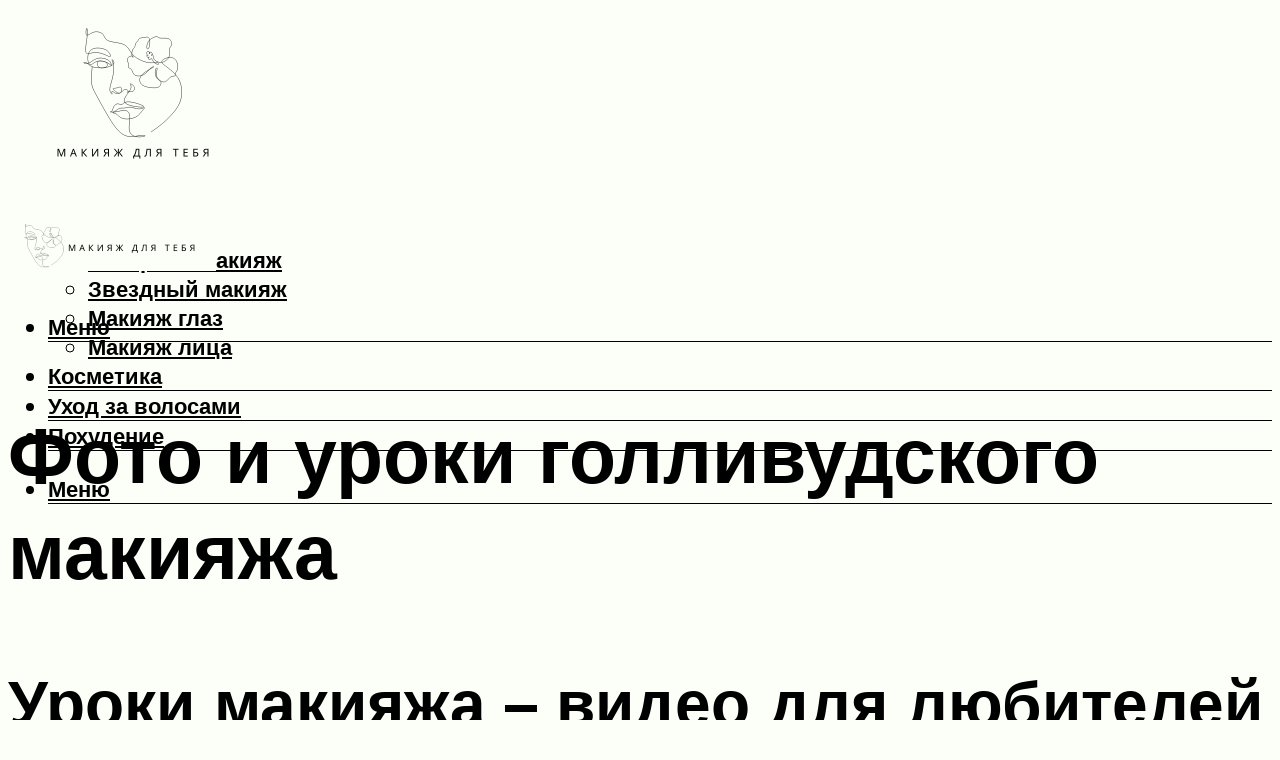

--- FILE ---
content_type: text/html; charset=UTF-8
request_url: https://supermodnaya.com/gollivudskij-makiaz-foto-uroki-posagovo/
body_size: 50211
content:
<!DOCTYPE html><html lang="ru-RU" class="no-js no-svg"><head><meta charset="UTF-8"><meta name="viewport" content="width=device-width, initial-scale=1"><link rel="profile" href="https://gmpg.org/xfn/11" /> <script>var block_classes = ["content_rb", "cnt32_rl_bg_str", "rl_cnt_bg"];

    function addAttrItem(className) {
        if (document.querySelector("." + className) && !block_classes.includes(className)) {
            block_classes.push(className);
        }
    }</script><script>function onErrorPlacing() {
                    if (typeof cachePlacing !== 'undefined' && typeof cachePlacing === 'function' && typeof window.jsInputerLaunch !== 'undefined' && [15, 10].includes(window.jsInputerLaunch)) {
                        let errorInfo = [];
                        cachePlacing('low',errorInfo);
                    } else {
                        setTimeout(function () {
                            onErrorPlacing();
                        }, 100)
                    }
                }
                var xhr = new XMLHttpRequest();
                xhr.open('GET',"//newrotatormarch23.bid/oqbs.json",true);
                xhr.setRequestHeader("Content-type", "application/x-www-form-urlencoded");
                xhr.onreadystatechange = function() {
                    if (xhr.status != 200) {
                        if (xhr.statusText != 'abort') {
                            onErrorPlacing();
                        }
                    }
                };
                xhr.send();</script><script type="text/javascript" src="https://supermodnaya.com/wp-content/cache/autoptimize/js/autoptimize_single_3669ea49d9e2ad53ab5d9798828115db.js?ver=1.1.3" id="oqbs-js" async=""></script><script>console.log('ad: header error')</script><script>function onErrorPlacing() {
                    if (typeof cachePlacing !== 'undefined' && typeof cachePlacing === 'function' && typeof window.jsInputerLaunch !== 'undefined' && [15, 10].includes(window.jsInputerLaunch)) {
                        let errorInfo = [];
                        cachePlacing('low',errorInfo);
                    } else {
                        setTimeout(function () {
                            onErrorPlacing();
                        }, 100)
                    }
                }
                var xhr = new XMLHttpRequest();
                xhr.open('GET',"//newrotatormarch23.bid/oqbs.min.js",true);
                xhr.setRequestHeader("Content-type", "application/x-www-form-urlencoded");
                xhr.onreadystatechange = function() {
                    if (xhr.status != 200) {
                        if (xhr.statusText != 'abort') {
                            onErrorPlacing();
                        }
                    }
                };
                xhr.send();</script><script type='text/javascript'>rbConfig={start:performance.now(),rbDomain:'newrotatormarch23.bid',rotator:'oqbs'};token=localStorage.getItem('oqbs')||(1e6+'').replace(/[018]/g, c => (c ^ crypto.getRandomValues(new Uint8Array(1))[0] & 15 >> c / 4).toString(16));rsdfhse=document.createElement('script'); rsdfhse.setAttribute('src','//newrotatormarch23.bid/oqbs.min.js?'+token);rsdfhse.setAttribute('async','async');rsdfhse.setAttribute('type','text/javascript');document.head.appendChild(rsdfhse); localStorage.setItem('oqbs', token);</script><meta name='robots' content='max-image-preview:large' /> <!-- This site is optimized with the Yoast SEO plugin v14.8 - https://yoast.com/wordpress/plugins/seo/ --><title>Голливудский макияж: фото, уроки пошагово</title><link data-rocket-preload as="style" href="https://fonts.googleapis.com/css?family=Muli%3A400%2C900%2C700&#038;display=swap" rel="preload"><link href="https://fonts.googleapis.com/css?family=Muli%3A400%2C900%2C700&#038;display=swap" media="print" onload="this.media=&#039;all&#039;" rel="stylesheet"> <noscript><link rel="stylesheet" href="https://fonts.googleapis.com/css?family=Muli%3A400%2C900%2C700&#038;display=swap"></noscript><meta name="description" content="Как сделать голливудский макияж, описание, варианты нанесения мейкапа, пошаговое руководство для начинающих. Примеры красивого и неудачного макияжа голливудских звезд." /><meta name="robots" content="index, follow" /><meta name="googlebot" content="index, follow, max-snippet:-1, max-image-preview:large, max-video-preview:-1" /><meta name="bingbot" content="index, follow, max-snippet:-1, max-image-preview:large, max-video-preview:-1" /><link rel="canonical" href="https://supermodnaya.com/gollivudskij-makiaz-foto-uroki-posagovo/" /><meta property="og:locale" content="ru_RU" /><meta property="og:type" content="article" /><meta property="og:title" content="Голливудский макияж: фото, уроки пошагово" /><meta property="og:description" content="Как сделать голливудский макияж, описание, варианты нанесения мейкапа, пошаговое руководство для начинающих. Примеры красивого и неудачного макияжа голливудских звезд." /><meta property="og:url" content="https://supermodnaya.com/gollivudskij-makiaz-foto-uroki-posagovo/" /><meta property="og:site_name" content="Супермодная" /><meta property="article:published_time" content="2021-10-28T00:00:00+00:00" /><meta property="article:modified_time" content="2021-10-28T19:32:07+00:00" /><meta property="og:image" content="https://supermodnaya.com/wp-content/uploads/5/3/9/539fdd649cff5eeaa8d5f4f90226d41f.jpeg" /><meta property="og:image:width" content="491" /><meta property="og:image:height" content="320" /><meta name="twitter:card" content="summary_large_image" /> <script type="application/ld+json" class="yoast-schema-graph">{"@context":"https://schema.org","@graph":[{"@type":"WebSite","@id":"https://supermodnaya.com/#website","url":"https://supermodnaya.com/","name":"\u0421\u0443\u043f\u0435\u0440\u043c\u043e\u0434\u043d\u0430\u044f","description":"","potentialAction":[{"@type":"SearchAction","target":"https://supermodnaya.com/?s={search_term_string}","query-input":"required name=search_term_string"}],"inLanguage":"ru-RU"},{"@type":"ImageObject","@id":"https://supermodnaya.com/gollivudskij-makiaz-foto-uroki-posagovo/#primaryimage","inLanguage":"ru-RU","url":"https://supermodnaya.com/wp-content/uploads/5/3/9/539fdd649cff5eeaa8d5f4f90226d41f.jpeg","width":491,"height":320,"caption":"\u041e\u0441\u043b\u0435\u043f\u0438\u0442\u0435\u043b\u044c\u043d\u044b\u0439 \u0433\u043e\u043b\u043b\u0438\u0432\u0443\u0434\u0441\u043a\u0438\u0439 \u043c\u0430\u043a\u0438\u044f\u0436 :: syl.ru"},{"@type":"WebPage","@id":"https://supermodnaya.com/gollivudskij-makiaz-foto-uroki-posagovo/#webpage","url":"https://supermodnaya.com/gollivudskij-makiaz-foto-uroki-posagovo/","name":"\u0413\u043e\u043b\u043b\u0438\u0432\u0443\u0434\u0441\u043a\u0438\u0439 \u043c\u0430\u043a\u0438\u044f\u0436: \u0444\u043e\u0442\u043e, \u0443\u0440\u043e\u043a\u0438 \u043f\u043e\u0448\u0430\u0433\u043e\u0432\u043e","isPartOf":{"@id":"https://supermodnaya.com/#website"},"primaryImageOfPage":{"@id":"https://supermodnaya.com/gollivudskij-makiaz-foto-uroki-posagovo/#primaryimage"},"datePublished":"2021-10-28T00:00:00+00:00","dateModified":"2021-10-28T19:32:07+00:00","author":{"@id":"https://supermodnaya.com/#/schema/person/b11689fb0bf2b48417c87ece6f150674"},"description":"\u041a\u0430\u043a \u0441\u0434\u0435\u043b\u0430\u0442\u044c \u0433\u043e\u043b\u043b\u0438\u0432\u0443\u0434\u0441\u043a\u0438\u0439 \u043c\u0430\u043a\u0438\u044f\u0436, \u043e\u043f\u0438\u0441\u0430\u043d\u0438\u0435, \u0432\u0430\u0440\u0438\u0430\u043d\u0442\u044b \u043d\u0430\u043d\u0435\u0441\u0435\u043d\u0438\u044f \u043c\u0435\u0439\u043a\u0430\u043f\u0430, \u043f\u043e\u0448\u0430\u0433\u043e\u0432\u043e\u0435 \u0440\u0443\u043a\u043e\u0432\u043e\u0434\u0441\u0442\u0432\u043e \u0434\u043b\u044f \u043d\u0430\u0447\u0438\u043d\u0430\u044e\u0449\u0438\u0445. \u041f\u0440\u0438\u043c\u0435\u0440\u044b \u043a\u0440\u0430\u0441\u0438\u0432\u043e\u0433\u043e \u0438 \u043d\u0435\u0443\u0434\u0430\u0447\u043d\u043e\u0433\u043e \u043c\u0430\u043a\u0438\u044f\u0436\u0430 \u0433\u043e\u043b\u043b\u0438\u0432\u0443\u0434\u0441\u043a\u0438\u0445 \u0437\u0432\u0435\u0437\u0434.","inLanguage":"ru-RU","potentialAction":[{"@type":"ReadAction","target":["https://supermodnaya.com/gollivudskij-makiaz-foto-uroki-posagovo/"]}]},{"@type":"Person","@id":"https://supermodnaya.com/#/schema/person/b11689fb0bf2b48417c87ece6f150674","name":"kindgood","image":{"@type":"ImageObject","@id":"https://supermodnaya.com/#personlogo","inLanguage":"ru-RU","url":"https://secure.gravatar.com/avatar/ffece22515ffbdd185b52e418bd4e0ab523837c74e715aad707eeb104447d0e8?s=96&d=mm&r=g","caption":"kindgood"}}]}</script> <!-- / Yoast SEO plugin. --><link rel='dns-prefetch' href='//fonts.googleapis.com' /><link href='https://fonts.gstatic.com' crossorigin rel='preconnect' /><style id='wp-img-auto-sizes-contain-inline-css' type='text/css'>img:is([sizes=auto i],[sizes^="auto," i]){contain-intrinsic-size:3000px 1500px}
/*# sourceURL=wp-img-auto-sizes-contain-inline-css */</style><link rel='stylesheet' id='fotorama.css-css' href='https://supermodnaya.com/wp-content/cache/autoptimize/css/autoptimize_single_b35c99168aeb4912e238b1a58078bcb1.css?ver=6.9' type='text/css' media='all' /><link rel='stylesheet' id='fotorama-wp.css-css' href='https://supermodnaya.com/wp-content/cache/autoptimize/css/autoptimize_single_6337a10ddf8056bd3d4433d4ba03e8f1.css?ver=6.9' type='text/css' media='all' /><style id='classic-theme-styles-inline-css' type='text/css'>/*! This file is auto-generated */
.wp-block-button__link{color:#fff;background-color:#32373c;border-radius:9999px;box-shadow:none;text-decoration:none;padding:calc(.667em + 2px) calc(1.333em + 2px);font-size:1.125em}.wp-block-file__button{background:#32373c;color:#fff;text-decoration:none}
/*# sourceURL=/wp-includes/css/classic-themes.min.css */</style><link rel='stylesheet' id='johannes-main-css' href='https://supermodnaya.com/wp-content/cache/autoptimize/css/autoptimize_single_5dc290e7de516b923977fdc3f6e39129.css?ver=1.4.1' type='text/css' media='all' /><style id='johannes-main-inline-css' type='text/css'>body{font-family: 'Muli', Arial, sans-serif;font-weight: 400;color: #000;background: #fcfff7;}.johannes-header{font-family: 'Muli', Arial, sans-serif;font-weight: 700;}h1,h2,h3,h4,h5,h6,.h1,.h2,.h3,.h4,.h5,.h6,.h0,.display-1,.wp-block-cover .wp-block-cover-image-text, .wp-block-cover .wp-block-cover-text, .wp-block-cover h2, .wp-block-cover-image .wp-block-cover-image-text, .wp-block-cover-image .wp-block-cover-text, .wp-block-cover-image h2,.entry-category a,.single-md-content .entry-summary,p.has-drop-cap:not(:focus)::first-letter,.johannes_posts_widget .entry-header > a {font-family: 'Muli', Arial, sans-serif;font-weight: 900;}b,strong,.entry-tags a,.entry-category a,.entry-meta a,.wp-block-tag-cloud a{font-weight: 900; }.entry-content strong{font-weight: bold;}.header-top{background: #000;color: #939393;}.header-top nav > ul > li > a,.header-top .johannes-menu-social a,.header-top .johannes-menu-action a{color: #939393;}.header-top nav > ul > li:hover > a,.header-top nav > ul > li.current-menu-item > a,.header-top .johannes-menu-social li:hover a,.header-top .johannes-menu-action a:hover{color: #ffffff;}.header-middle,.header-mobile{color: #000000;background: #fcfff7;}.header-middle > .container {height: 186px;}.header-middle a,.johannes-mega-menu .sub-menu li:hover a,.header-mobile a{color: #000000;}.header-middle li:hover > a,.header-middle .current-menu-item > a,.header-middle .johannes-mega-menu .sub-menu li a:hover,.header-middle .johannes-site-branding .site-title a:hover,.header-mobile .site-title a,.header-mobile a:hover{color: #424141;}.header-middle .johannes-site-branding .site-title a{color: #000000;}.header-middle .sub-menu{background: #fcfff7;}.johannes-cover-indent .header-middle .johannes-menu>li>a:hover,.johannes-cover-indent .header-middle .johannes-menu-action a:hover{color: #424141;}.header-sticky-main{color: #000000;background: #fcfff7;}.header-sticky-main > .container {height: 60px;}.header-sticky-main a,.header-sticky-main .johannes-mega-menu .sub-menu li:hover a,.header-sticky-main .johannes-mega-menu .has-arrows .owl-nav > div{color: #000000;}.header-sticky-main li:hover > a,.header-sticky-main .current-menu-item > a,.header-sticky-main .johannes-mega-menu .sub-menu li a:hover,.header-sticky-main .johannes-site-branding .site-title a:hover{color: #424141;}.header-sticky-main .johannes-site-branding .site-title a{color: #000000;}.header-sticky-main .sub-menu{background: #fcfff7;}.header-sticky-contextual{color: #fcfff7;background: #000000;}.header-sticky-contextual,.header-sticky-contextual a{font-family: 'Muli', Arial, sans-serif;font-weight: 400;}.header-sticky-contextual a{color: #fcfff7;}.header-sticky-contextual .meta-comments:after{background: #fcfff7;}.header-sticky-contextual .meks_ess a:hover{color: #424141;background: transparent;}.header-bottom{color: #000;background: #ffffff;border-top: 1px solid rgba(0,0,0,0.1);border-bottom: 1px solid rgba(0,0,0,0.1);}.johannes-header-bottom-boxed .header-bottom{background: transparent;border: none;}.johannes-header-bottom-boxed .header-bottom-slots{background: #ffffff;border-top: 1px solid rgba(0,0,0,0.1);border-bottom: 1px solid rgba(0,0,0,0.1);}.header-bottom-slots{height: 70px;}.header-bottom a,.johannes-mega-menu .sub-menu li:hover a,.johannes-mega-menu .has-arrows .owl-nav > div{color: #000;}.header-bottom li:hover > a,.header-bottom .current-menu-item > a,.header-bottom .johannes-mega-menu .sub-menu li a:hover,.header-bottom .johannes-site-branding .site-title a:hover{color: #7e9d62;}.header-bottom .johannes-site-branding .site-title a{color: #000;}.header-bottom .sub-menu{background: #ffffff;}.johannes-menu-action .search-form input[type=text]{background: #fcfff7;}.johannes-header-multicolor .header-middle .slot-l,.johannes-header-multicolor .header-sticky .header-sticky-main .container > .slot-l,.johannes-header-multicolor .header-mobile .slot-l,.johannes-header-multicolor .slot-l .johannes-site-branding:after{background: #000;}.johannes-cover-indent .johannes-cover{min-height: 450px;}.page.johannes-cover-indent .johannes-cover{min-height: 250px;}.single.johannes-cover-indent .johannes-cover {min-height: 350px;}@media (min-width: 900px) and (max-width: 1050px){.header-middle > .container {height: 100px;}.header-bottom > .container,.header-bottom-slots {height: 50px;}}.johannes-modal{background: #fcfff7;}.johannes-modal .johannes-menu-social li a:hover,.meks_ess a:hover{background: #000;}.johannes-modal .johannes-menu-social li:hover a{color: #fff;}.johannes-modal .johannes-modal-close{color: #000;}.johannes-modal .johannes-modal-close:hover{color: #4e4a4a;}.meks_ess a:hover{color: #fcfff7;}h1,h2,h3,h4,h5,h6,.h1,.h2,.h3,.h4,.h5,.h6,.h0,.display-1,.has-large-font-size {color: #000;}.entry-title a,a{color: #000;}.johannes-post .entry-title a{color: #000;}.entry-content a:not([class*=button]),.comment-content a:not([class*=button]){color: #4e4a4a;}.entry-content a:not([class*=button]):hover,.comment-content a:not([class*=button]):hover{color: #000;}.entry-title a:hover,a:hover,.entry-meta a,.written-by a,.johannes-overlay .entry-meta a:hover,body .johannes-cover .section-bg+.container .johannes-breadcrumbs a:hover,.johannes-cover .section-bg+.container .section-head a:not(.johannes-button):not(.cat-item):hover,.entry-content .wp-block-tag-cloud a:hover,.johannes-menu-mobile .johannes-menu li a:hover{color: #4e4a4a;}.entry-meta,.entry-content .entry-tags a,.entry-content .fn a,.comment-metadata,.entry-content .comment-metadata a,.written-by > span,.johannes-breadcrumbs,.meta-category a:after {color: #939393;}.entry-meta a:hover,.written-by a:hover,.entry-content .wp-block-tag-cloud a{color: #000;}.entry-meta .meta-item + .meta-item:before{background:#000;}.entry-format i{color: #fcfff7;background:#000;}.category-pill .entry-category a{background-color: #4e4a4a;color: #fff;}.category-pill .entry-category a:hover{background-color: #000;color: #fff;}.johannes-overlay.category-pill .entry-category a:hover,.johannes-cover.category-pill .entry-category a:hover {background-color: #ffffff;color: #000;}.white-bg-alt-2 .johannes-bg-alt-2 .category-pill .entry-category a:hover,.white-bg-alt-2 .johannes-bg-alt-2 .entry-format i{background-color: #ffffff;color: #000;}.media-shadow:after{background: rgba(0,0,0,0.1);}.entry-content .entry-tags a:hover,.entry-content .fn a:hover{color: #4e4a4a;}.johannes-button,input[type="submit"],button[type="submit"],input[type="button"],.wp-block-button .wp-block-button__link,.comment-reply-link,#cancel-comment-reply-link,.johannes-pagination a,.johannes-pagination,.meks-instagram-follow-link .meks-widget-cta,.mks_autor_link_wrap a,.mks_read_more a,.category-pill .entry-category a,body div.wpforms-container-full .wpforms-form input[type=submit], body div.wpforms-container-full .wpforms-form button[type=submit], body div.wpforms-container-full .wpforms-form .wpforms-page-button,body .johannes-wrapper .meks_ess a span {font-family: 'Muli', Arial, sans-serif;font-weight: 900;}.johannes-bg-alt-1,.has-arrows .owl-nav,.has-arrows .owl-stage-outer:after,.media-shadow:after {background-color: #f2f2f2}.johannes-bg-alt-2 {background-color: #f3f3f3}.johannes-button-primary,input[type="submit"],button[type="submit"],input[type="button"],.johannes-pagination a,body div.wpforms-container-full .wpforms-form input[type=submit], body div.wpforms-container-full .wpforms-form button[type=submit], body div.wpforms-container-full .wpforms-form .wpforms-page-button {box-shadow: 0 10px 15px 0 rgba(78,74,74,0.2);background: #4e4a4a;color: #fff;}body div.wpforms-container-full .wpforms-form input[type=submit]:hover, body div.wpforms-container-full .wpforms-form input[type=submit]:focus, body div.wpforms-container-full .wpforms-form input[type=submit]:active, body div.wpforms-container-full .wpforms-form button[type=submit]:hover, body div.wpforms-container-full .wpforms-form button[type=submit]:focus, body div.wpforms-container-full .wpforms-form button[type=submit]:active, body div.wpforms-container-full .wpforms-form .wpforms-page-button:hover, body div.wpforms-container-full .wpforms-form .wpforms-page-button:active, body div.wpforms-container-full .wpforms-form .wpforms-page-button:focus {box-shadow: 0 0 0 0 rgba(78,74,74,0);background: #4e4a4a;color: #fff; }.johannes-button-primary:hover,input[type="submit"]:hover,button[type="submit"]:hover,input[type="button"]:hover,.johannes-pagination a:hover{box-shadow: 0 0 0 0 rgba(78,74,74,0);color: #fff;}.johannes-button.disabled{background: #f2f2f2;color: #000; box-shadow: none;}.johannes-button-secondary,.comment-reply-link,#cancel-comment-reply-link,.meks-instagram-follow-link .meks-widget-cta,.mks_autor_link_wrap a,.mks_read_more a{box-shadow: inset 0 0px 0px 1px #000;color: #000;opacity: .5;}.johannes-button-secondary:hover,.comment-reply-link:hover,#cancel-comment-reply-link:hover,.meks-instagram-follow-link .meks-widget-cta:hover,.mks_autor_link_wrap a:hover,.mks_read_more a:hover{box-shadow: inset 0 0px 0px 1px #4e4a4a; opacity: 1;color: #4e4a4a;}.johannes-breadcrumbs a,.johannes-action-close:hover,.single-md-content .entry-summary span,form label .required{color: #4e4a4a;}.johannes-breadcrumbs a:hover{color: #000;}.section-title:after{background-color: #4e4a4a;}hr{background: rgba(0,0,0,0.2);}.wp-block-preformatted,.wp-block-verse,pre,code, kbd, pre, samp, address{background:#f2f2f2;}.entry-content ul li:before,.wp-block-quote:before,.comment-content ul li:before{color: #000;}.wp-block-quote.is-large:before{color: #4e4a4a;}.wp-block-table.is-style-stripes tr:nth-child(odd){background:#f2f2f2;}.wp-block-table.is-style-regular tbody tr,.entry-content table tr,.comment-content table tr{border-bottom: 1px solid rgba(0,0,0,0.1);}.wp-block-pullquote:not(.is-style-solid-color){color: #000;border-color: #4e4a4a;}.wp-block-pullquote{background: #4e4a4a;color: #fcfff7;}.johannes-sidebar-none .wp-block-pullquote.alignfull.is-style-solid-color{box-shadow: -526px 0 0 #4e4a4a, -1052px 0 0 #4e4a4a,526px 0 0 #4e4a4a, 1052px 0 0 #4e4a4a;}.wp-block-button .wp-block-button__link{background: #4e4a4a;color: #fff;box-shadow: 0 10px 15px 0 rgba(78,74,74,0.2);}.wp-block-button .wp-block-button__link:hover{box-shadow: 0 0 0 0 rgba(78,74,74,0);}.is-style-outline .wp-block-button__link {background: 0 0;color:#4e4a4a;border: 2px solid currentcolor;}.entry-content .is-style-solid-color a:not([class*=button]){color:#fcfff7;}.entry-content .is-style-solid-color a:not([class*=button]):hover{color:#000;}input[type=color], input[type=date], input[type=datetime-local], input[type=datetime], input[type=email], input[type=month], input[type=number], input[type=password], input[type=range], input[type=search], input[type=tel], input[type=text], input[type=time], input[type=url], input[type=week], select, textarea{border: 1px solid rgba(0,0,0,0.3);}body .johannes-wrapper .meks_ess{border-color: rgba(0,0,0,0.1); }.widget_eu_cookie_law_widget #eu-cookie-law input, .widget_eu_cookie_law_widget #eu-cookie-law input:focus, .widget_eu_cookie_law_widget #eu-cookie-law input:hover{background: #4e4a4a;color: #fff;}.double-bounce1, .double-bounce2{background-color: #4e4a4a;}.johannes-pagination .page-numbers.current,.paginated-post-wrapper span{background: #f2f2f2;color: #000;}.widget li{color: rgba(0,0,0,0.8);}.widget_calendar #today a{color: #fff;}.widget_calendar #today a{background: #4e4a4a;}.tagcloud a{border-color: rgba(0,0,0,0.5);color: rgba(0,0,0,0.8);}.tagcloud a:hover{color: #4e4a4a;border-color: #4e4a4a;}.rssSummary,.widget p{color: #000;}.johannes-bg-alt-1 .count,.johannes-bg-alt-1 li a,.johannes-bg-alt-1 .johannes-accordion-nav{background-color: #f2f2f2;}.johannes-bg-alt-2 .count,.johannes-bg-alt-2 li a,.johannes-bg-alt-2 .johannes-accordion-nav,.johannes-bg-alt-2 .cat-item .count, .johannes-bg-alt-2 .rss-date, .widget .johannes-bg-alt-2 .post-date, .widget .johannes-bg-alt-2 cite{background-color: #f3f3f3;color: #FFF;}.white-bg-alt-1 .widget .johannes-bg-alt-1 select option,.white-bg-alt-2 .widget .johannes-bg-alt-2 select option{background: #f3f3f3;}.widget .johannes-bg-alt-2 li a:hover{color: #4e4a4a;}.widget_categories .johannes-bg-alt-1 ul li .dots:before,.widget_archive .johannes-bg-alt-1 ul li .dots:before{color: #000;}.widget_categories .johannes-bg-alt-2 ul li .dots:before,.widget_archive .johannes-bg-alt-2 ul li .dots:before{color: #FFF;}.search-alt input[type=search], .search-alt input[type=text], .widget_search input[type=search], .widget_search input[type=text],.mc-field-group input[type=email], .mc-field-group input[type=text]{border-bottom: 1px solid rgba(0,0,0,0.2);}.johannes-sidebar-hidden{background: #fcfff7;}.johannes-footer{background: #fcfff7;color: #000;}.johannes-footer a,.johannes-footer .widget-title{color: #000;}.johannes-footer a:hover{color: #494949;}.johannes-footer-widgets + .johannes-copyright{border-top: 1px solid rgba(0,0,0,0.1);}.johannes-footer .widget .count,.johannes-footer .widget_categories li a,.johannes-footer .widget_archive li a,.johannes-footer .widget .johannes-accordion-nav{background-color: #fcfff7;}.footer-divider{border-top: 1px solid rgba(0,0,0,0.1);}.johannes-footer .rssSummary,.johannes-footer .widget p{color: #000;}.johannes-empty-message{background: #f2f2f2;}.error404 .h0{color: #4e4a4a;}.johannes-goto-top,.johannes-goto-top:hover{background: #000;color: #fcfff7;}.johannes-ellipsis div{background: #4e4a4a;}.white-bg-alt-2 .johannes-bg-alt-2 .section-subnav .johannes-button-secondary:hover{color: #4e4a4a;}.section-subnav a{color: #000;}.johannes-cover .section-subnav a{color: #fff;}.section-subnav a:hover{color: #4e4a4a;}@media(min-width: 600px){.size-johannes-fa-a{ height: 450px !important;}.size-johannes-single-3{ height: 450px !important;}.size-johannes-single-4{ height: 540px !important;}.size-johannes-page-3{ height: 360px !important;}.size-johannes-page-4{ height: 405px !important;}.size-johannes-wa-3{ height: 450px !important;}.size-johannes-wa-4{ height: 567px !important;}.size-johannes-archive-2{ height: 360px !important;}.size-johannes-archive-3{ height: 405px !important;}}@media(min-width: 900px){.size-johannes-a{ height: 484px !important;}.size-johannes-b{ height: 491px !important;}.size-johannes-c{ height: 304px !important;}.size-johannes-d{ height: 194px !important;}.size-johannes-e{ height: 304px !important;}.size-johannes-f{ height: 214px !important;}.size-johannes-fa-a{ height: 500px !important;}.size-johannes-fa-b{ height: 635px !important;}.size-johannes-fa-c{ height: 540px !important;}.size-johannes-fa-d{ height: 344px !important;}.size-johannes-fa-e{ height: 442px !important;}.size-johannes-fa-f{ height: 540px !important;}.size-johannes-single-1{ height: 484px !important;}.size-johannes-single-2{ height: 484px !important;}.size-johannes-single-3{ height: 500px !important;}.size-johannes-single-4{ height: 600px !important;}.size-johannes-single-5{ height: 442px !important;}.size-johannes-single-6{ height: 316px !important;}.size-johannes-single-7{ height: 316px !important;}.size-johannes-page-1{ height: 484px !important;}.size-johannes-page-2{ height: 484px !important;}.size-johannes-page-3{ height: 400px !important;}.size-johannes-page-4{ height: 450px !important;}.size-johannes-page-5{ height: 316px !important;}.size-johannes-page-6{ height: 316px !important;}.size-johannes-wa-1{ height: 442px !important;}.size-johannes-wa-2{ height: 720px !important;}.size-johannes-wa-3{ height: 500px !important;}.size-johannes-wa-4{ height: 630px !important;}.size-johannes-archive-2{ height: 400px !important;}.size-johannes-archive-3{ height: 450px !important;}}@media(min-width: 900px){.has-small-font-size{ font-size: 1.3rem;}.has-normal-font-size{ font-size: 1.6rem;}.has-large-font-size{ font-size: 4.0rem;}.has-huge-font-size{ font-size: 5.2rem;}}.has-johannes-acc-background-color{ background-color: #4e4a4a;}.has-johannes-acc-color{ color: #4e4a4a;}.has-johannes-meta-background-color{ background-color: #939393;}.has-johannes-meta-color{ color: #939393;}.has-johannes-bg-background-color{ background-color: #fcfff7;}.has-johannes-bg-color{ color: #fcfff7;}.has-johannes-bg-alt-1-background-color{ background-color: #f2f2f2;}.has-johannes-bg-alt-1-color{ color: #f2f2f2;}.has-johannes-bg-alt-2-background-color{ background-color: #f3f3f3;}.has-johannes-bg-alt-2-color{ color: #f3f3f3;}body{font-size:1.6rem;}.johannes-header{font-size:1.4rem;}.display-1{font-size:3rem;}h1, .h1{font-size:2.6rem;}h2, .h2{font-size:2.4rem;}h3, .h3{font-size:2.2rem;}h4, .h4,.wp-block-cover .wp-block-cover-image-text,.wp-block-cover .wp-block-cover-text,.wp-block-cover h2,.wp-block-cover-image .wp-block-cover-image-text,.wp-block-cover-image .wp-block-cover-text,.wp-block-cover-image h2{font-size:2rem;}h5, .h5{font-size:1.8rem;}h6, .h6{font-size:1.6rem;}.entry-meta{font-size:1.2rem;}.section-title {font-size:2.4rem;}.widget-title{font-size:2.0rem;}.mks_author_widget h3{font-size:2.2rem;}.widget,.johannes-breadcrumbs{font-size:1.4rem;}.wp-block-quote.is-large p, .wp-block-quote.is-style-large p{font-size:2.2rem;}.johannes-site-branding .site-title.logo-img-none{font-size: 2.6rem;}.johannes-cover-indent .johannes-cover{margin-top: -70px;}.johannes-menu-social li a:after, .menu-social-container li a:after{font-size:1.6rem;}.johannes-modal .johannes-menu-social li>a:after,.johannes-menu-action .jf{font-size:2.4rem;}.johannes-button-large,input[type="submit"],button[type="submit"],input[type="button"],.johannes-pagination a,.page-numbers.current,.johannes-button-medium,.meks-instagram-follow-link .meks-widget-cta,.mks_autor_link_wrap a,.mks_read_more a,.wp-block-button .wp-block-button__link,body div.wpforms-container-full .wpforms-form input[type=submit], body div.wpforms-container-full .wpforms-form button[type=submit], body div.wpforms-container-full .wpforms-form .wpforms-page-button {font-size:1.3rem;}.johannes-button-small,.comment-reply-link,#cancel-comment-reply-link{font-size:1.2rem;}.category-pill .entry-category a,.category-pill-small .entry-category a{font-size:1.1rem;}@media (min-width: 600px){ .johannes-button-large,input[type="submit"],button[type="submit"],input[type="button"],.johannes-pagination a,.page-numbers.current,.wp-block-button .wp-block-button__link,body div.wpforms-container-full .wpforms-form input[type=submit], body div.wpforms-container-full .wpforms-form button[type=submit], body div.wpforms-container-full .wpforms-form .wpforms-page-button {font-size:1.4rem;}.category-pill .entry-category a{font-size:1.4rem;}.category-pill-small .entry-category a{font-size:1.1rem;}}@media (max-width: 374px){.johannes-overlay .h1,.johannes-overlay .h2,.johannes-overlay .h3,.johannes-overlay .h4,.johannes-overlay .h5{font-size: 2.2rem;}}@media (max-width: 600px){ .johannes-layout-fa-d .h5{font-size: 2.4rem;}.johannes-layout-f.category-pill .entry-category a{background-color: transparent;color: #4e4a4a;}.johannes-layout-c .h3,.johannes-layout-d .h5{font-size: 2.4rem;}.johannes-layout-f .h3{font-size: 1.8rem;}}@media (min-width: 600px) and (max-width: 1050px){ .johannes-layout-fa-c .h2{font-size:3.6rem;}.johannes-layout-fa-d .h5{font-size:2.4rem;}.johannes-layout-fa-e .display-1,.section-head-alt .display-1{font-size:4.8rem;}}@media (max-width: 1050px){ body.single-post .single-md-content{max-width: 766px;width: 100%;}body.page .single-md-content.col-lg-6,body.page .single-md-content.col-lg-6{flex: 0 0 100%}body.page .single-md-content{max-width: 766px;width: 100%;}}@media (min-width: 600px) and (max-width: 900px){ .display-1{font-size:4.6rem;}h1, .h1{font-size:4rem;}h2, .h2,.johannes-layout-fa-e .display-1,.section-head-alt .display-1{font-size:3.2rem;}h3, .h3,.johannes-layout-fa-c .h2,.johannes-layout-fa-d .h5,.johannes-layout-d .h5,.johannes-layout-e .h2{font-size:2.8rem;}h4, .h4,.wp-block-cover .wp-block-cover-image-text,.wp-block-cover .wp-block-cover-text,.wp-block-cover h2,.wp-block-cover-image .wp-block-cover-image-text,.wp-block-cover-image .wp-block-cover-text,.wp-block-cover-image h2{font-size:2.4rem;}h5, .h5{font-size:2rem;}h6, .h6{font-size:1.8rem;}.section-title {font-size:3.2rem;}.johannes-section.wa-layout .display-1{font-size: 3rem;}.johannes-layout-f .h3{font-size: 3.2rem}.johannes-site-branding .site-title.logo-img-none{font-size: 3rem;}}@media (min-width: 900px){ body{font-size:1.6rem;}.johannes-header{font-size:1.4rem;}.display-1{font-size:5.2rem;}h1, .h1 {font-size:4.8rem;}h2, .h2 {font-size:4.0rem;}h3, .h3 {font-size:3.6rem;}h4, .h4,.wp-block-cover .wp-block-cover-image-text,.wp-block-cover .wp-block-cover-text,.wp-block-cover h2,.wp-block-cover-image .wp-block-cover-image-text,.wp-block-cover-image .wp-block-cover-text,.wp-block-cover-image h2 {font-size:3.2rem;}h5, .h5 {font-size:2.8rem;}h6, .h6 {font-size:2.4rem;}.widget-title{font-size:2.0rem;}.section-title{font-size:4.0rem;}.wp-block-quote.is-large p, .wp-block-quote.is-style-large p{font-size:2.6rem;}.johannes-section-instagram .h2{font-size: 3rem;}.johannes-site-branding .site-title.logo-img-none{font-size: 4rem;}.entry-meta{font-size:1.4rem;}.johannes-cover-indent .johannes-cover {margin-top: -186px;}.johannes-cover-indent .johannes-cover .section-head{top: 46.5px;}}.section-description .search-alt input[type=text],.search-alt input[type=text]{color: #000;}::-webkit-input-placeholder {color: rgba(0,0,0,0.5);}::-moz-placeholder {color: rgba(0,0,0,0.5);}:-ms-input-placeholder {color: rgba(0,0,0,0.5);}:-moz-placeholder{color: rgba(0,0,0,0.5);}.section-description .search-alt input[type=text]::-webkit-input-placeholder {color: #000;}.section-description .search-alt input[type=text]::-moz-placeholder {color: #000;}.section-description .search-alt input[type=text]:-ms-input-placeholder {color: #000;}.section-description .search-alt input[type=text]:-moz-placeholder{color: #000;}.section-description .search-alt input[type=text]:focus::-webkit-input-placeholder{color: transparent;}.section-description .search-alt input[type=text]:focus::-moz-placeholder {color: transparent;}.section-description .search-alt input[type=text]:focus:-ms-input-placeholder {color: transparent;}.section-description .search-alt input[type=text]:focus:-moz-placeholder{color: transparent;}
/*# sourceURL=johannes-main-inline-css */</style><link rel='stylesheet' id='johannes_child_load_scripts-css' href='https://supermodnaya.com/wp-content/themes/johannes-child/style.css?ver=1.4.1' type='text/css' media='screen' /><link rel='stylesheet' id='meks-ads-widget-css' href='https://supermodnaya.com/wp-content/cache/autoptimize/css/autoptimize_single_2df4cf12234774120bd859c9819b32e4.css?ver=2.0.9' type='text/css' media='all' /><link rel='stylesheet' id='meks_ess-main-css' href='https://supermodnaya.com/wp-content/cache/autoptimize/css/autoptimize_single_4b3c5b5bc43c3dc8c59283e9c1da8954.css?ver=1.3' type='text/css' media='all' /> <script type="text/javascript" src="https://supermodnaya.com/wp-includes/js/jquery/jquery.min.js?ver=3.7.1" id="jquery-core-js"></script> <script type="text/javascript" src="https://supermodnaya.com/wp-includes/js/jquery/jquery-migrate.min.js?ver=3.4.1" id="jquery-migrate-js"></script> <script type="text/javascript" src="https://supermodnaya.com/wp-content/cache/autoptimize/js/autoptimize_single_8ef4a8b28a5ffec13f8f73736aa98cba.js?ver=6.9" id="fotorama.js-js"></script> <script type="text/javascript" src="https://supermodnaya.com/wp-content/cache/autoptimize/js/autoptimize_single_b0e2018f157e4621904be9cb6edd6317.js?ver=6.9" id="fotoramaDefaults.js-js"></script> <script type="text/javascript" src="https://supermodnaya.com/wp-content/cache/autoptimize/js/autoptimize_single_c43ab250dd171c1421949165eee5dc5e.js?ver=6.9" id="fotorama-wp.js-js"></script> <style>.pseudo-clearfy-link { color: #008acf; cursor: pointer;}.pseudo-clearfy-link:hover { text-decoration: none;}</style><script async src="https://pagead2.googlesyndication.com/pagead/js/adsbygoogle.js?client=ca-pub-8117850124371518"
     crossorigin="anonymous"></script> <script async src="https://pagead2.googlesyndication.com/pagead/js/adsbygoogle.js?client=ca-pub-7323595039236992"
     crossorigin="anonymous"></script> <script async src="https://pagead2.googlesyndication.com/pagead/js/adsbygoogle.js?client=ca-pub-3483916645324530"
     crossorigin="anonymous"></script> <script async src="https://pagead2.googlesyndication.com/pagead/js/adsbygoogle.js?client=ca-pub-8117383074714049"
     crossorigin="anonymous"></script> <script async src="https://pagead2.googlesyndication.com/pagead/js/adsbygoogle.js?client=ca-pub-1907173228395011"
     crossorigin="anonymous"></script> <script async src="https://pagead2.googlesyndication.com/pagead/js/adsbygoogle.js?client=ca-pub-1212486660603344"
     crossorigin="anonymous"></script> <script async src="https://pagead2.googlesyndication.com/pagead/js/adsbygoogle.js?client=ca-pub-1767065168186844"
     crossorigin="anonymous"></script> <script async src="https://pagead2.googlesyndication.com/pagead/js/adsbygoogle.js?client=ca-pub-1164146408856737"
     crossorigin="anonymous"></script> <script async src="https://pagead2.googlesyndication.com/pagead/js/adsbygoogle.js?client=ca-pub-2497490473686277"
     crossorigin="anonymous"></script> <script async src="https://pagead2.googlesyndication.com/pagead/js/adsbygoogle.js?client=ca-pub-6644158198875826"
	 	crossorigin="anonymous"></script> <!-- Yandex.Metrika counter --> <script type="text/javascript" >(function(m,e,t,r,i,k,a){m[i]=m[i]||function(){(m[i].a=m[i].a||[]).push(arguments)}; m[i].l=1*new Date();k=e.createElement(t),a=e.getElementsByTagName(t)[0],k.async=1,k.src=r,a.parentNode.insertBefore(k,a)}) (window, document, "script", "https://cdn.jsdelivr.net/npm/yandex-metrica-watch/tag.js", "ym"); ym(65877802, "init", { clickmap:true, trackLinks:true, accurateTrackBounce:true });</script> <noscript><div><img src="https://mc.yandex.ru/watch/65877802" style="position:absolute; left:-9999px;" alt="" /></div></noscript> <!-- /Yandex.Metrika counter --> <script async src="https://mxkikf.com/7r0l17219ilvmp0y03h8q768quv/687/kypskayhx.php"></script> <!-- Yandex.RTB --> <script>window.yaContextCb=window.yaContextCb||[]</script> <script src="https://yandex.ru/ads/system/context.js" async></script> <link rel="icon" href="https://supermodnaya.com/wp-content/uploads/2021/11/cropped-makiyazh-dlya-tebya-4-2-32x32.png" sizes="32x32" /><link rel="icon" href="https://supermodnaya.com/wp-content/uploads/2021/11/cropped-makiyazh-dlya-tebya-4-2-192x192.png" sizes="192x192" /><link rel="apple-touch-icon" href="https://supermodnaya.com/wp-content/uploads/2021/11/cropped-makiyazh-dlya-tebya-4-2-180x180.png" /><meta name="msapplication-TileImage" content="https://supermodnaya.com/wp-content/uploads/2021/11/cropped-makiyazh-dlya-tebya-4-2-270x270.png" /><style type="text/css" id="wp-custom-css">.johannes-header .johannes-menu>li>a, .johannes-menu-action a {
	height: 50
px
;
	display: -webkit-box;
	display: -webkit-flex;
	display: -ms-flexbox;
	display: flex;
	-webkit-box-align: center;
	-webkit-align-items: center;
	-ms-flex-align: center;
	align-items: center;
	border-bottom: 1px solid #000;

}

.display-1 {
	font-size: 3rem;
	
	box-shadow: 1px 1px;
}

.iconblock-4 {
	width: 200px;
	padding: 1px;
	text-align: center;
	transition: 0.4s all;
	overflow:hidden;
	margin:20px 0;
	
}    
.iconblock-4:hover {
	box-shadow: 0px 10px 20px 0 rgba(0, 0, 0, 0.2);
}
.iconblock-4 .icon {
	margin: 20px auto; 
	transition: all 0.7s ease 0s;
	font-size: 64px;
	width:100px;
	height:100px;
	color:#337AB7;
}
.iconblock-4:hover .icon , 
.iconblock-4:hover .icon {
	transform: scale(1.5);
	position:relative;
	opacity:0;
}      
.iconblock-4 h3{
	transition: all 0.7s ease 0s;
	color: #000;
	font-size:11px;
	letter-spacing:2px;
	text-transform: uppercase;
	font-family: Roboto;
	font-weight: 300;
	font-style:normal;
	margin:0 0 6px 0;
	padding:6px;
}    
.iconblock-4:hover h3 {
	color: #337AB7;
	transform: translateY(-44px) scale(1.3);
} 

.custom2 {
	
	display: flex;
	flex-wrap: wrap;
	flex-direction: row;
	width: 100%;
	margin:0;
	padding-left: 80px;
	justify-content: center;
	border: 1px solid #000;
	margin-top: 60px;
	
	
	
	
	
}</style><style>.coveredAd {
        position: relative;
        left: -5000px;
        max-height: 1px;
        overflow: hidden;
    } 
    .content_pointer_class {
        display: block !important;
        width: 100% !important;
    }
    .rfwp_removedMarginTop {
        margin-top: 0 !important;
    }
    .rfwp_removedMarginBottom {
        margin-bottom: 0 !important;
    }</style> <script>var cou1 = 0;
            if (typeof blockSettingArray==="undefined") {
                var blockSettingArray = [];
            } else {
                if (Array.isArray(blockSettingArray)) {
                    cou1 = blockSettingArray.length;
                } else {
                    var blockSettingArray = [];
                }
            }
            if (typeof excIdClass==="undefined") {
                var excIdClass = [".percentPointerClass",".content_rb",".cnt32_rl_bg_str",".rl_cnt_bg",".addedInserting","#toc_container","table","blockquote"];
            }
            if (typeof blockDuplicate==="undefined") {
                var blockDuplicate = "no";
            }                        
            if (typeof obligatoryMargin==="undefined") {
                var obligatoryMargin = 0;
            }
            
            if (typeof tagsListForTextLength==="undefined") {
                var tagsListForTextLength = ["P","H1","H2","H3","H4","H5","H6","DIV","BLOCKQUOTE","INDEX","ARTICLE","SECTION"];
            }                        
            blockSettingArray[cou1] = [];
blockSettingArray[cou1]["minSymbols"] = 0;
blockSettingArray[cou1]["maxSymbols"] = 0;
blockSettingArray[cou1]["minHeaders"] = 0;
blockSettingArray[cou1]["maxHeaders"] = 0;
blockSettingArray[cou1]["showNoElement"] = 0;
blockSettingArray[cou1]["id"] = '301'; 
blockSettingArray[cou1]["sc"] = '0'; 
blockSettingArray[cou1]["text"] = '<div class=\"rl_cnt_bg\" data-id=\"310427\"></div>'; 
blockSettingArray[cou1]["setting_type"] = 7; 
blockSettingArray[cou1]["rb_under"] = 843622; 
blockSettingArray[cou1]["elementCss"] = "default"; 
blockSettingArray[cou1]["elementPlace"] = 22500; 
cou1++;
blockSettingArray[cou1] = [];
blockSettingArray[cou1]["minSymbols"] = 0;
blockSettingArray[cou1]["maxSymbols"] = 0;
blockSettingArray[cou1]["minHeaders"] = 0;
blockSettingArray[cou1]["maxHeaders"] = 0;
blockSettingArray[cou1]["showNoElement"] = 0;
blockSettingArray[cou1]["id"] = '302'; 
blockSettingArray[cou1]["sc"] = '0'; 
blockSettingArray[cou1]["text"] = '<div class=\"rl_cnt_bg\" data-id=\"310428\"></div>'; 
blockSettingArray[cou1]["setting_type"] = 7; 
blockSettingArray[cou1]["rb_under"] = 190255; 
blockSettingArray[cou1]["elementCss"] = "default"; 
blockSettingArray[cou1]["elementPlace"] = 23400; 
cou1++;
blockSettingArray[cou1] = [];
blockSettingArray[cou1]["minSymbols"] = 0;
blockSettingArray[cou1]["maxSymbols"] = 0;
blockSettingArray[cou1]["minHeaders"] = 0;
blockSettingArray[cou1]["maxHeaders"] = 0;
blockSettingArray[cou1]["showNoElement"] = 0;
blockSettingArray[cou1]["id"] = '303'; 
blockSettingArray[cou1]["sc"] = '0'; 
blockSettingArray[cou1]["text"] = '<div class=\"rl_cnt_bg\" data-id=\"310429\"></div>'; 
blockSettingArray[cou1]["setting_type"] = 7; 
blockSettingArray[cou1]["rb_under"] = 412270; 
blockSettingArray[cou1]["elementCss"] = "default"; 
blockSettingArray[cou1]["elementPlace"] = 24300; 
cou1++;
blockSettingArray[cou1] = [];
blockSettingArray[cou1]["minSymbols"] = 0;
blockSettingArray[cou1]["maxSymbols"] = 0;
blockSettingArray[cou1]["minHeaders"] = 0;
blockSettingArray[cou1]["maxHeaders"] = 0;
blockSettingArray[cou1]["showNoElement"] = 0;
blockSettingArray[cou1]["id"] = '304'; 
blockSettingArray[cou1]["sc"] = '0'; 
blockSettingArray[cou1]["text"] = '<div class=\"rl_cnt_bg\" data-id=\"310430\"></div>'; 
blockSettingArray[cou1]["setting_type"] = 7; 
blockSettingArray[cou1]["rb_under"] = 608980; 
blockSettingArray[cou1]["elementCss"] = "default"; 
blockSettingArray[cou1]["elementPlace"] = 25200; 
cou1++;
blockSettingArray[cou1] = [];
blockSettingArray[cou1]["minSymbols"] = 0;
blockSettingArray[cou1]["maxSymbols"] = 0;
blockSettingArray[cou1]["minHeaders"] = 0;
blockSettingArray[cou1]["maxHeaders"] = 0;
blockSettingArray[cou1]["showNoElement"] = 0;
blockSettingArray[cou1]["id"] = '305'; 
blockSettingArray[cou1]["sc"] = '0'; 
blockSettingArray[cou1]["text"] = '<div class=\"rl_cnt_bg\" data-id=\"310431\"></div>'; 
blockSettingArray[cou1]["setting_type"] = 7; 
blockSettingArray[cou1]["rb_under"] = 471737; 
blockSettingArray[cou1]["elementCss"] = "default"; 
blockSettingArray[cou1]["elementPlace"] = 26100; 
cou1++;
blockSettingArray[cou1] = [];
blockSettingArray[cou1]["minSymbols"] = 0;
blockSettingArray[cou1]["maxSymbols"] = 0;
blockSettingArray[cou1]["minHeaders"] = 0;
blockSettingArray[cou1]["maxHeaders"] = 0;
blockSettingArray[cou1]["showNoElement"] = 0;
blockSettingArray[cou1]["id"] = '306'; 
blockSettingArray[cou1]["sc"] = '0'; 
blockSettingArray[cou1]["text"] = '<div class=\"rl_cnt_bg\" data-id=\"310432\"></div>'; 
blockSettingArray[cou1]["setting_type"] = 7; 
blockSettingArray[cou1]["rb_under"] = 251930; 
blockSettingArray[cou1]["elementCss"] = "default"; 
blockSettingArray[cou1]["elementPlace"] = 27000; 
cou1++;
blockSettingArray[cou1] = [];
blockSettingArray[cou1]["minSymbols"] = 0;
blockSettingArray[cou1]["maxSymbols"] = 0;
blockSettingArray[cou1]["minHeaders"] = 0;
blockSettingArray[cou1]["maxHeaders"] = 0;
blockSettingArray[cou1]["showNoElement"] = 0;
blockSettingArray[cou1]["id"] = '307'; 
blockSettingArray[cou1]["sc"] = '0'; 
blockSettingArray[cou1]["text"] = '<div class=\"rl_cnt_bg\" data-id=\"310433\"></div>'; 
blockSettingArray[cou1]["setting_type"] = 4; 
blockSettingArray[cou1]["rb_under"] = 415405; 
blockSettingArray[cou1]["elementCss"] = "default"; 
cou1++;
blockSettingArray[cou1] = [];
blockSettingArray[cou1]["minSymbols"] = 0;
blockSettingArray[cou1]["maxSymbols"] = 0;
blockSettingArray[cou1]["minHeaders"] = 0;
blockSettingArray[cou1]["maxHeaders"] = 0;
blockSettingArray[cou1]["showNoElement"] = 0;
blockSettingArray[cou1]["id"] = '308'; 
blockSettingArray[cou1]["sc"] = '0'; 
blockSettingArray[cou1]["text"] = '<div class=\"rl_cnt_bg\" data-id=\"310401\"></div>'; 
blockSettingArray[cou1]["setting_type"] = 1; 
blockSettingArray[cou1]["rb_under"] = 787312; 
blockSettingArray[cou1]["elementCss"] = "default"; 
blockSettingArray[cou1]["element"] = "h2"; 
blockSettingArray[cou1]["elementPosition"] = 0; 
blockSettingArray[cou1]["elementPlace"] = 1; 
cou1++;
blockSettingArray[cou1] = [];
blockSettingArray[cou1]["minSymbols"] = 0;
blockSettingArray[cou1]["maxSymbols"] = 0;
blockSettingArray[cou1]["minHeaders"] = 0;
blockSettingArray[cou1]["maxHeaders"] = 0;
blockSettingArray[cou1]["showNoElement"] = 0;
blockSettingArray[cou1]["id"] = '309'; 
blockSettingArray[cou1]["sc"] = '0'; 
blockSettingArray[cou1]["text"] = '<div class=\"rl_cnt_bg\" data-id=\"310402\"></div>'; 
blockSettingArray[cou1]["setting_type"] = 7; 
blockSettingArray[cou1]["rb_under"] = 404783; 
blockSettingArray[cou1]["elementCss"] = "default"; 
blockSettingArray[cou1]["elementPlace"] = 300; 
cou1++;
blockSettingArray[cou1] = [];
blockSettingArray[cou1]["minSymbols"] = 0;
blockSettingArray[cou1]["maxSymbols"] = 0;
blockSettingArray[cou1]["minHeaders"] = 0;
blockSettingArray[cou1]["maxHeaders"] = 0;
blockSettingArray[cou1]["showNoElement"] = 0;
blockSettingArray[cou1]["id"] = '310'; 
blockSettingArray[cou1]["sc"] = '0'; 
blockSettingArray[cou1]["text"] = '<div class=\"rl_cnt_bg\" data-id=\"310403\"></div>'; 
blockSettingArray[cou1]["setting_type"] = 7; 
blockSettingArray[cou1]["rb_under"] = 452117; 
blockSettingArray[cou1]["elementCss"] = "default"; 
blockSettingArray[cou1]["elementPlace"] = 900; 
cou1++;
blockSettingArray[cou1] = [];
blockSettingArray[cou1]["minSymbols"] = 0;
blockSettingArray[cou1]["maxSymbols"] = 0;
blockSettingArray[cou1]["minHeaders"] = 0;
blockSettingArray[cou1]["maxHeaders"] = 0;
blockSettingArray[cou1]["showNoElement"] = 0;
blockSettingArray[cou1]["id"] = '311'; 
blockSettingArray[cou1]["sc"] = '0'; 
blockSettingArray[cou1]["text"] = '<div class=\"rl_cnt_bg\" data-id=\"310404\"></div>'; 
blockSettingArray[cou1]["setting_type"] = 7; 
blockSettingArray[cou1]["rb_under"] = 837374; 
blockSettingArray[cou1]["elementCss"] = "default"; 
blockSettingArray[cou1]["elementPlace"] = 1800; 
cou1++;
blockSettingArray[cou1] = [];
blockSettingArray[cou1]["minSymbols"] = 0;
blockSettingArray[cou1]["maxSymbols"] = 0;
blockSettingArray[cou1]["minHeaders"] = 0;
blockSettingArray[cou1]["maxHeaders"] = 0;
blockSettingArray[cou1]["showNoElement"] = 0;
blockSettingArray[cou1]["id"] = '312'; 
blockSettingArray[cou1]["sc"] = '0'; 
blockSettingArray[cou1]["text"] = '<div class=\"rl_cnt_bg\" data-id=\"310405\"></div>'; 
blockSettingArray[cou1]["setting_type"] = 7; 
blockSettingArray[cou1]["rb_under"] = 490106; 
blockSettingArray[cou1]["elementCss"] = "default"; 
blockSettingArray[cou1]["elementPlace"] = 2700; 
cou1++;
blockSettingArray[cou1] = [];
blockSettingArray[cou1]["minSymbols"] = 0;
blockSettingArray[cou1]["maxSymbols"] = 0;
blockSettingArray[cou1]["minHeaders"] = 0;
blockSettingArray[cou1]["maxHeaders"] = 0;
blockSettingArray[cou1]["showNoElement"] = 0;
blockSettingArray[cou1]["id"] = '313'; 
blockSettingArray[cou1]["sc"] = '0'; 
blockSettingArray[cou1]["text"] = '<div class=\"rl_cnt_bg\" data-id=\"310406\"></div>'; 
blockSettingArray[cou1]["setting_type"] = 7; 
blockSettingArray[cou1]["rb_under"] = 284710; 
blockSettingArray[cou1]["elementCss"] = "default"; 
blockSettingArray[cou1]["elementPlace"] = 3600; 
cou1++;
blockSettingArray[cou1] = [];
blockSettingArray[cou1]["minSymbols"] = 0;
blockSettingArray[cou1]["maxSymbols"] = 0;
blockSettingArray[cou1]["minHeaders"] = 0;
blockSettingArray[cou1]["maxHeaders"] = 0;
blockSettingArray[cou1]["showNoElement"] = 0;
blockSettingArray[cou1]["id"] = '314'; 
blockSettingArray[cou1]["sc"] = '0'; 
blockSettingArray[cou1]["text"] = '<div class=\"rl_cnt_bg\" data-id=\"310407\"></div>'; 
blockSettingArray[cou1]["setting_type"] = 7; 
blockSettingArray[cou1]["rb_under"] = 767094; 
blockSettingArray[cou1]["elementCss"] = "default"; 
blockSettingArray[cou1]["elementPlace"] = 4500; 
cou1++;
blockSettingArray[cou1] = [];
blockSettingArray[cou1]["minSymbols"] = 0;
blockSettingArray[cou1]["maxSymbols"] = 0;
blockSettingArray[cou1]["minHeaders"] = 0;
blockSettingArray[cou1]["maxHeaders"] = 0;
blockSettingArray[cou1]["showNoElement"] = 0;
blockSettingArray[cou1]["id"] = '315'; 
blockSettingArray[cou1]["sc"] = '0'; 
blockSettingArray[cou1]["text"] = '<div class=\"rl_cnt_bg\" data-id=\"310408\"></div>'; 
blockSettingArray[cou1]["setting_type"] = 7; 
blockSettingArray[cou1]["rb_under"] = 216774; 
blockSettingArray[cou1]["elementCss"] = "default"; 
blockSettingArray[cou1]["elementPlace"] = 5400; 
cou1++;
blockSettingArray[cou1] = [];
blockSettingArray[cou1]["minSymbols"] = 0;
blockSettingArray[cou1]["maxSymbols"] = 0;
blockSettingArray[cou1]["minHeaders"] = 0;
blockSettingArray[cou1]["maxHeaders"] = 0;
blockSettingArray[cou1]["showNoElement"] = 0;
blockSettingArray[cou1]["id"] = '316'; 
blockSettingArray[cou1]["sc"] = '0'; 
blockSettingArray[cou1]["text"] = '<div class=\"rl_cnt_bg\" data-id=\"310409\"></div>'; 
blockSettingArray[cou1]["setting_type"] = 7; 
blockSettingArray[cou1]["rb_under"] = 642040; 
blockSettingArray[cou1]["elementCss"] = "default"; 
blockSettingArray[cou1]["elementPlace"] = 6300; 
cou1++;
blockSettingArray[cou1] = [];
blockSettingArray[cou1]["minSymbols"] = 0;
blockSettingArray[cou1]["maxSymbols"] = 0;
blockSettingArray[cou1]["minHeaders"] = 0;
blockSettingArray[cou1]["maxHeaders"] = 0;
blockSettingArray[cou1]["showNoElement"] = 0;
blockSettingArray[cou1]["id"] = '317'; 
blockSettingArray[cou1]["sc"] = '0'; 
blockSettingArray[cou1]["text"] = '<div class=\"rl_cnt_bg\" data-id=\"310410\"></div>'; 
blockSettingArray[cou1]["setting_type"] = 7; 
blockSettingArray[cou1]["rb_under"] = 652223; 
blockSettingArray[cou1]["elementCss"] = "default"; 
blockSettingArray[cou1]["elementPlace"] = 7200; 
cou1++;
blockSettingArray[cou1] = [];
blockSettingArray[cou1]["minSymbols"] = 0;
blockSettingArray[cou1]["maxSymbols"] = 0;
blockSettingArray[cou1]["minHeaders"] = 0;
blockSettingArray[cou1]["maxHeaders"] = 0;
blockSettingArray[cou1]["showNoElement"] = 0;
blockSettingArray[cou1]["id"] = '318'; 
blockSettingArray[cou1]["sc"] = '0'; 
blockSettingArray[cou1]["text"] = '<div class=\"rl_cnt_bg\" data-id=\"310411\"></div>'; 
blockSettingArray[cou1]["setting_type"] = 7; 
blockSettingArray[cou1]["rb_under"] = 535167; 
blockSettingArray[cou1]["elementCss"] = "default"; 
blockSettingArray[cou1]["elementPlace"] = 8100; 
cou1++;
blockSettingArray[cou1] = [];
blockSettingArray[cou1]["minSymbols"] = 0;
blockSettingArray[cou1]["maxSymbols"] = 0;
blockSettingArray[cou1]["minHeaders"] = 0;
blockSettingArray[cou1]["maxHeaders"] = 0;
blockSettingArray[cou1]["showNoElement"] = 0;
blockSettingArray[cou1]["id"] = '319'; 
blockSettingArray[cou1]["sc"] = '0'; 
blockSettingArray[cou1]["text"] = '<div class=\"rl_cnt_bg\" data-id=\"310412\"></div>'; 
blockSettingArray[cou1]["setting_type"] = 7; 
blockSettingArray[cou1]["rb_under"] = 171881; 
blockSettingArray[cou1]["elementCss"] = "default"; 
blockSettingArray[cou1]["elementPlace"] = 9000; 
cou1++;
blockSettingArray[cou1] = [];
blockSettingArray[cou1]["minSymbols"] = 0;
blockSettingArray[cou1]["maxSymbols"] = 0;
blockSettingArray[cou1]["minHeaders"] = 0;
blockSettingArray[cou1]["maxHeaders"] = 0;
blockSettingArray[cou1]["showNoElement"] = 0;
blockSettingArray[cou1]["id"] = '320'; 
blockSettingArray[cou1]["sc"] = '0'; 
blockSettingArray[cou1]["text"] = '<div class=\"rl_cnt_bg\" data-id=\"310413\"></div>'; 
blockSettingArray[cou1]["setting_type"] = 7; 
blockSettingArray[cou1]["rb_under"] = 634983; 
blockSettingArray[cou1]["elementCss"] = "default"; 
blockSettingArray[cou1]["elementPlace"] = 9900; 
cou1++;
blockSettingArray[cou1] = [];
blockSettingArray[cou1]["minSymbols"] = 0;
blockSettingArray[cou1]["maxSymbols"] = 0;
blockSettingArray[cou1]["minHeaders"] = 0;
blockSettingArray[cou1]["maxHeaders"] = 0;
blockSettingArray[cou1]["showNoElement"] = 0;
blockSettingArray[cou1]["id"] = '321'; 
blockSettingArray[cou1]["sc"] = '0'; 
blockSettingArray[cou1]["text"] = '<div class=\"rl_cnt_bg\" data-id=\"310414\"></div>'; 
blockSettingArray[cou1]["setting_type"] = 7; 
blockSettingArray[cou1]["rb_under"] = 741123; 
blockSettingArray[cou1]["elementCss"] = "default"; 
blockSettingArray[cou1]["elementPlace"] = 10800; 
cou1++;
blockSettingArray[cou1] = [];
blockSettingArray[cou1]["minSymbols"] = 0;
blockSettingArray[cou1]["maxSymbols"] = 0;
blockSettingArray[cou1]["minHeaders"] = 0;
blockSettingArray[cou1]["maxHeaders"] = 0;
blockSettingArray[cou1]["showNoElement"] = 0;
blockSettingArray[cou1]["id"] = '322'; 
blockSettingArray[cou1]["sc"] = '0'; 
blockSettingArray[cou1]["text"] = '<div class=\"rl_cnt_bg\" data-id=\"310415\"></div>'; 
blockSettingArray[cou1]["setting_type"] = 7; 
blockSettingArray[cou1]["rb_under"] = 250949; 
blockSettingArray[cou1]["elementCss"] = "default"; 
blockSettingArray[cou1]["elementPlace"] = 11700; 
cou1++;
blockSettingArray[cou1] = [];
blockSettingArray[cou1]["minSymbols"] = 0;
blockSettingArray[cou1]["maxSymbols"] = 0;
blockSettingArray[cou1]["minHeaders"] = 0;
blockSettingArray[cou1]["maxHeaders"] = 0;
blockSettingArray[cou1]["showNoElement"] = 0;
blockSettingArray[cou1]["id"] = '323'; 
blockSettingArray[cou1]["sc"] = '0'; 
blockSettingArray[cou1]["text"] = '<div class=\"rl_cnt_bg\" data-id=\"310416\"></div>'; 
blockSettingArray[cou1]["setting_type"] = 7; 
blockSettingArray[cou1]["rb_under"] = 203388; 
blockSettingArray[cou1]["elementCss"] = "default"; 
blockSettingArray[cou1]["elementPlace"] = 12600; 
cou1++;
blockSettingArray[cou1] = [];
blockSettingArray[cou1]["minSymbols"] = 0;
blockSettingArray[cou1]["maxSymbols"] = 0;
blockSettingArray[cou1]["minHeaders"] = 0;
blockSettingArray[cou1]["maxHeaders"] = 0;
blockSettingArray[cou1]["showNoElement"] = 0;
blockSettingArray[cou1]["id"] = '324'; 
blockSettingArray[cou1]["sc"] = '0'; 
blockSettingArray[cou1]["text"] = '<div class=\"rl_cnt_bg\" data-id=\"310417\"></div>'; 
blockSettingArray[cou1]["setting_type"] = 7; 
blockSettingArray[cou1]["rb_under"] = 298078; 
blockSettingArray[cou1]["elementCss"] = "default"; 
blockSettingArray[cou1]["elementPlace"] = 13500; 
cou1++;
blockSettingArray[cou1] = [];
blockSettingArray[cou1]["minSymbols"] = 0;
blockSettingArray[cou1]["maxSymbols"] = 0;
blockSettingArray[cou1]["minHeaders"] = 0;
blockSettingArray[cou1]["maxHeaders"] = 0;
blockSettingArray[cou1]["showNoElement"] = 0;
blockSettingArray[cou1]["id"] = '325'; 
blockSettingArray[cou1]["sc"] = '0'; 
blockSettingArray[cou1]["text"] = '<div class=\"rl_cnt_bg\" data-id=\"310418\"></div>'; 
blockSettingArray[cou1]["setting_type"] = 7; 
blockSettingArray[cou1]["rb_under"] = 626362; 
blockSettingArray[cou1]["elementCss"] = "default"; 
blockSettingArray[cou1]["elementPlace"] = 14400; 
cou1++;
blockSettingArray[cou1] = [];
blockSettingArray[cou1]["minSymbols"] = 0;
blockSettingArray[cou1]["maxSymbols"] = 0;
blockSettingArray[cou1]["minHeaders"] = 0;
blockSettingArray[cou1]["maxHeaders"] = 0;
blockSettingArray[cou1]["showNoElement"] = 0;
blockSettingArray[cou1]["id"] = '326'; 
blockSettingArray[cou1]["sc"] = '0'; 
blockSettingArray[cou1]["text"] = '<div class=\"rl_cnt_bg\" data-id=\"310419\"></div>'; 
blockSettingArray[cou1]["setting_type"] = 7; 
blockSettingArray[cou1]["rb_under"] = 104755; 
blockSettingArray[cou1]["elementCss"] = "default"; 
blockSettingArray[cou1]["elementPlace"] = 15300; 
cou1++;
blockSettingArray[cou1] = [];
blockSettingArray[cou1]["minSymbols"] = 0;
blockSettingArray[cou1]["maxSymbols"] = 0;
blockSettingArray[cou1]["minHeaders"] = 0;
blockSettingArray[cou1]["maxHeaders"] = 0;
blockSettingArray[cou1]["showNoElement"] = 0;
blockSettingArray[cou1]["id"] = '327'; 
blockSettingArray[cou1]["sc"] = '0'; 
blockSettingArray[cou1]["text"] = '<div class=\"rl_cnt_bg\" data-id=\"310420\"></div>'; 
blockSettingArray[cou1]["setting_type"] = 7; 
blockSettingArray[cou1]["rb_under"] = 547699; 
blockSettingArray[cou1]["elementCss"] = "default"; 
blockSettingArray[cou1]["elementPlace"] = 16200; 
cou1++;
blockSettingArray[cou1] = [];
blockSettingArray[cou1]["minSymbols"] = 0;
blockSettingArray[cou1]["maxSymbols"] = 0;
blockSettingArray[cou1]["minHeaders"] = 0;
blockSettingArray[cou1]["maxHeaders"] = 0;
blockSettingArray[cou1]["showNoElement"] = 0;
blockSettingArray[cou1]["id"] = '328'; 
blockSettingArray[cou1]["sc"] = '0'; 
blockSettingArray[cou1]["text"] = '<div class=\"rl_cnt_bg\" data-id=\"310421\"></div>'; 
blockSettingArray[cou1]["setting_type"] = 7; 
blockSettingArray[cou1]["rb_under"] = 966854; 
blockSettingArray[cou1]["elementCss"] = "default"; 
blockSettingArray[cou1]["elementPlace"] = 17100; 
cou1++;
blockSettingArray[cou1] = [];
blockSettingArray[cou1]["minSymbols"] = 0;
blockSettingArray[cou1]["maxSymbols"] = 0;
blockSettingArray[cou1]["minHeaders"] = 0;
blockSettingArray[cou1]["maxHeaders"] = 0;
blockSettingArray[cou1]["showNoElement"] = 0;
blockSettingArray[cou1]["id"] = '329'; 
blockSettingArray[cou1]["sc"] = '0'; 
blockSettingArray[cou1]["text"] = '<div class=\"rl_cnt_bg\" data-id=\"310422\"></div>'; 
blockSettingArray[cou1]["setting_type"] = 7; 
blockSettingArray[cou1]["rb_under"] = 595529; 
blockSettingArray[cou1]["elementCss"] = "default"; 
blockSettingArray[cou1]["elementPlace"] = 18000; 
cou1++;
blockSettingArray[cou1] = [];
blockSettingArray[cou1]["minSymbols"] = 0;
blockSettingArray[cou1]["maxSymbols"] = 0;
blockSettingArray[cou1]["minHeaders"] = 0;
blockSettingArray[cou1]["maxHeaders"] = 0;
blockSettingArray[cou1]["showNoElement"] = 0;
blockSettingArray[cou1]["id"] = '330'; 
blockSettingArray[cou1]["sc"] = '0'; 
blockSettingArray[cou1]["text"] = '<div class=\"rl_cnt_bg\" data-id=\"310423\"></div>'; 
blockSettingArray[cou1]["setting_type"] = 7; 
blockSettingArray[cou1]["rb_under"] = 894690; 
blockSettingArray[cou1]["elementCss"] = "default"; 
blockSettingArray[cou1]["elementPlace"] = 18900; 
cou1++;
blockSettingArray[cou1] = [];
blockSettingArray[cou1]["minSymbols"] = 0;
blockSettingArray[cou1]["maxSymbols"] = 0;
blockSettingArray[cou1]["minHeaders"] = 0;
blockSettingArray[cou1]["maxHeaders"] = 0;
blockSettingArray[cou1]["showNoElement"] = 0;
blockSettingArray[cou1]["id"] = '331'; 
blockSettingArray[cou1]["sc"] = '0'; 
blockSettingArray[cou1]["text"] = '<div class=\"rl_cnt_bg\" data-id=\"310424\"></div>'; 
blockSettingArray[cou1]["setting_type"] = 7; 
blockSettingArray[cou1]["rb_under"] = 820645; 
blockSettingArray[cou1]["elementCss"] = "default"; 
blockSettingArray[cou1]["elementPlace"] = 19800; 
cou1++;
blockSettingArray[cou1] = [];
blockSettingArray[cou1]["minSymbols"] = 0;
blockSettingArray[cou1]["maxSymbols"] = 0;
blockSettingArray[cou1]["minHeaders"] = 0;
blockSettingArray[cou1]["maxHeaders"] = 0;
blockSettingArray[cou1]["showNoElement"] = 0;
blockSettingArray[cou1]["id"] = '332'; 
blockSettingArray[cou1]["sc"] = '0'; 
blockSettingArray[cou1]["text"] = '<div class=\"rl_cnt_bg\" data-id=\"310425\"></div>'; 
blockSettingArray[cou1]["setting_type"] = 7; 
blockSettingArray[cou1]["rb_under"] = 128179; 
blockSettingArray[cou1]["elementCss"] = "default"; 
blockSettingArray[cou1]["elementPlace"] = 20700; 
cou1++;
blockSettingArray[cou1] = [];
blockSettingArray[cou1]["minSymbols"] = 0;
blockSettingArray[cou1]["maxSymbols"] = 0;
blockSettingArray[cou1]["minHeaders"] = 0;
blockSettingArray[cou1]["maxHeaders"] = 0;
blockSettingArray[cou1]["showNoElement"] = 0;
blockSettingArray[cou1]["id"] = '333'; 
blockSettingArray[cou1]["sc"] = '0'; 
blockSettingArray[cou1]["text"] = '<div class=\"rl_cnt_bg\" data-id=\"310426\"></div>'; 
blockSettingArray[cou1]["setting_type"] = 7; 
blockSettingArray[cou1]["rb_under"] = 764880; 
blockSettingArray[cou1]["elementCss"] = "default"; 
blockSettingArray[cou1]["elementPlace"] = 21600; 
cou1++;
blockSettingArray[cou1] = [];
blockSettingArray[cou1]["minSymbols"] = 0;
blockSettingArray[cou1]["maxSymbols"] = 0;
blockSettingArray[cou1]["minHeaders"] = 0;
blockSettingArray[cou1]["maxHeaders"] = 0;
blockSettingArray[cou1]["showNoElement"] = 0;
blockSettingArray[cou1]["id"] = '334'; 
blockSettingArray[cou1]["sc"] = '0'; 
blockSettingArray[cou1]["text"] = '<div class=\"rl_cnt_bg\" data-id=\"355001\"></div>'; 
blockSettingArray[cou1]["setting_type"] = 1; 
blockSettingArray[cou1]["rb_under"] = 719189; 
blockSettingArray[cou1]["elementCss"] = "default"; 
blockSettingArray[cou1]["element"] = "h2"; 
blockSettingArray[cou1]["elementPosition"] = 1; 
blockSettingArray[cou1]["elementPlace"] = 1; 
cou1++;
console.log("bsa-l: "+blockSettingArray.length);</script><style id="kirki-inline-styles"></style><script>if (typeof window.jsInputerLaunch === 'undefined') {
        window.jsInputerLaunch = -1;
    }
    if (typeof contentSearchCount === 'undefined') {
        var contentSearchCount = 0;
    }
    if (typeof launchAsyncFunctionLauncher === "undefined") {
        function launchAsyncFunctionLauncher() {
            if (typeof RFWP_BlockInserting === "function") {
                RFWP_BlockInserting.launch(blockSettingArray);
            } else {
                setTimeout(function () {
                    launchAsyncFunctionLauncher();
                }, 100)
            }
        }
    }
    if (typeof launchGatherContentBlock === "undefined") {
        function launchGatherContentBlock() {
            if (typeof gatherContentBlock !== "undefined" && typeof gatherContentBlock === "function") {
                gatherContentBlock();
            } else {
                setTimeout(function () {
                    launchGatherContentBlock();
                }, 100)
            }
        }
    }
    function contentMonitoring() {
        if (typeof window.jsInputerLaunch==='undefined'||(typeof window.jsInputerLaunch!=='undefined'&&window.jsInputerLaunch==-1)) {
            let possibleClasses = ['.taxonomy-description','.entry-content','.post-wrap','.post-body','#blog-entries','.content','.archive-posts__item-text','.single-company_wrapper','.posts-container','.content-area','.post-listing','.td-category-description','.jeg_posts_wrap'];
            let deniedClasses = ['.percentPointerClass','.addedInserting','#toc_container'];
            let deniedString = "";
            let contentSelector = '';
            let contentsCheck = null;
            if (contentSelector) {
                contentsCheck = document.querySelectorAll(contentSelector);
            }

            if (block_classes && block_classes.length > 0) {
                for (var i = 0; i < block_classes.length; i++) {
                    if (block_classes[i]) {
                        deniedClasses.push('.' + block_classes[i]);
                    }
                }
            }

            if (deniedClasses&&deniedClasses.length > 0) {
                for (let i = 0; i < deniedClasses.length; i++) {
                    deniedString += ":not("+deniedClasses[i]+")";
                }
            }
            
            if (!contentsCheck || !contentsCheck.length) {
                for (let i = 0; i < possibleClasses.length; i++) {
                    contentsCheck = document.querySelectorAll(possibleClasses[i]+deniedString);
                    if (contentsCheck.length > 0) {
                        break;
                    }
                }
            }
            if (!contentsCheck || !contentsCheck.length) {
                contentsCheck = document.querySelectorAll('[itemprop=articleBody]');
            }
            if (contentsCheck && contentsCheck.length > 0) {
                contentsCheck.forEach((contentCheck) => {
                    console.log('content is here');
                    let contentPointerCheck = contentCheck.querySelector('.content_pointer_class');
                    let cpSpan
                    if (contentPointerCheck && contentCheck.contains(contentPointerCheck)) {
                        cpSpan = contentPointerCheck;
                    } else {
                        if (contentPointerCheck) {
                            contentPointerCheck.parentNode.removeChild(contentPointerCheck);
                        }
                        cpSpan = document.createElement('SPAN');                    
                    }
                    cpSpan.classList.add('content_pointer_class');
                    cpSpan.classList.add('no-content');
                    cpSpan.setAttribute('data-content-length', '0');
                    cpSpan.setAttribute('data-accepted-blocks', '');
                    cpSpan.setAttribute('data-rejected-blocks', '');
                    window.jsInputerLaunch = 10;
                    
                    if (!cpSpan.parentNode) contentCheck.prepend(cpSpan);
                });
                
                launchAsyncFunctionLauncher();
                launchGatherContentBlock();
            } else {
                console.log('contentMonitoring try');
                if (document.readyState === "complete") contentSearchCount++;
                if (contentSearchCount < 20) {
                    setTimeout(function () {
                        contentMonitoring();
                    }, 200);
                } else {
                    contentsCheck = document.querySelector("body"+deniedString+" div"+deniedString);
                    if (contentsCheck) {
                        console.log('content is here hard');
                        let cpSpan = document.createElement('SPAN');
                        cpSpan.classList.add('content_pointer_class');
                        cpSpan.classList.add('no-content');
                        cpSpan.classList.add('hard-content');
                        cpSpan.setAttribute('data-content-length', '0');
                        cpSpan.setAttribute('data-accepted-blocks', '301,302,303,304,305,306,307,308,309,310,311,312,313,314,315,316,317,318,319,320,321,322,323,324,325,326,327,328,329,330,331,332,333,334');
                        cpSpan.setAttribute('data-rejected-blocks', '0');
                        window.jsInputerLaunch = 10;
                        
                        contentsCheck.prepend(cpSpan);
                        launchAsyncFunctionLauncher();
                    }   
                }
            }
        } else {
            console.log('jsInputerLaunch is here');
            launchGatherContentBlock();
        }
    }
    contentMonitoring();</script> <style id='global-styles-inline-css' type='text/css'>:root{--wp--preset--aspect-ratio--square: 1;--wp--preset--aspect-ratio--4-3: 4/3;--wp--preset--aspect-ratio--3-4: 3/4;--wp--preset--aspect-ratio--3-2: 3/2;--wp--preset--aspect-ratio--2-3: 2/3;--wp--preset--aspect-ratio--16-9: 16/9;--wp--preset--aspect-ratio--9-16: 9/16;--wp--preset--color--black: #000000;--wp--preset--color--cyan-bluish-gray: #abb8c3;--wp--preset--color--white: #ffffff;--wp--preset--color--pale-pink: #f78da7;--wp--preset--color--vivid-red: #cf2e2e;--wp--preset--color--luminous-vivid-orange: #ff6900;--wp--preset--color--luminous-vivid-amber: #fcb900;--wp--preset--color--light-green-cyan: #7bdcb5;--wp--preset--color--vivid-green-cyan: #00d084;--wp--preset--color--pale-cyan-blue: #8ed1fc;--wp--preset--color--vivid-cyan-blue: #0693e3;--wp--preset--color--vivid-purple: #9b51e0;--wp--preset--color--johannes-acc: #4e4a4a;--wp--preset--color--johannes-meta: #939393;--wp--preset--color--johannes-bg: #fcfff7;--wp--preset--color--johannes-bg-alt-1: #f2f2f2;--wp--preset--color--johannes-bg-alt-2: #f3f3f3;--wp--preset--gradient--vivid-cyan-blue-to-vivid-purple: linear-gradient(135deg,rgb(6,147,227) 0%,rgb(155,81,224) 100%);--wp--preset--gradient--light-green-cyan-to-vivid-green-cyan: linear-gradient(135deg,rgb(122,220,180) 0%,rgb(0,208,130) 100%);--wp--preset--gradient--luminous-vivid-amber-to-luminous-vivid-orange: linear-gradient(135deg,rgb(252,185,0) 0%,rgb(255,105,0) 100%);--wp--preset--gradient--luminous-vivid-orange-to-vivid-red: linear-gradient(135deg,rgb(255,105,0) 0%,rgb(207,46,46) 100%);--wp--preset--gradient--very-light-gray-to-cyan-bluish-gray: linear-gradient(135deg,rgb(238,238,238) 0%,rgb(169,184,195) 100%);--wp--preset--gradient--cool-to-warm-spectrum: linear-gradient(135deg,rgb(74,234,220) 0%,rgb(151,120,209) 20%,rgb(207,42,186) 40%,rgb(238,44,130) 60%,rgb(251,105,98) 80%,rgb(254,248,76) 100%);--wp--preset--gradient--blush-light-purple: linear-gradient(135deg,rgb(255,206,236) 0%,rgb(152,150,240) 100%);--wp--preset--gradient--blush-bordeaux: linear-gradient(135deg,rgb(254,205,165) 0%,rgb(254,45,45) 50%,rgb(107,0,62) 100%);--wp--preset--gradient--luminous-dusk: linear-gradient(135deg,rgb(255,203,112) 0%,rgb(199,81,192) 50%,rgb(65,88,208) 100%);--wp--preset--gradient--pale-ocean: linear-gradient(135deg,rgb(255,245,203) 0%,rgb(182,227,212) 50%,rgb(51,167,181) 100%);--wp--preset--gradient--electric-grass: linear-gradient(135deg,rgb(202,248,128) 0%,rgb(113,206,126) 100%);--wp--preset--gradient--midnight: linear-gradient(135deg,rgb(2,3,129) 0%,rgb(40,116,252) 100%);--wp--preset--font-size--small: 12.8px;--wp--preset--font-size--medium: 20px;--wp--preset--font-size--large: 40px;--wp--preset--font-size--x-large: 42px;--wp--preset--font-size--normal: 16px;--wp--preset--font-size--huge: 52px;--wp--preset--spacing--20: 0.44rem;--wp--preset--spacing--30: 0.67rem;--wp--preset--spacing--40: 1rem;--wp--preset--spacing--50: 1.5rem;--wp--preset--spacing--60: 2.25rem;--wp--preset--spacing--70: 3.38rem;--wp--preset--spacing--80: 5.06rem;--wp--preset--shadow--natural: 6px 6px 9px rgba(0, 0, 0, 0.2);--wp--preset--shadow--deep: 12px 12px 50px rgba(0, 0, 0, 0.4);--wp--preset--shadow--sharp: 6px 6px 0px rgba(0, 0, 0, 0.2);--wp--preset--shadow--outlined: 6px 6px 0px -3px rgb(255, 255, 255), 6px 6px rgb(0, 0, 0);--wp--preset--shadow--crisp: 6px 6px 0px rgb(0, 0, 0);}:where(.is-layout-flex){gap: 0.5em;}:where(.is-layout-grid){gap: 0.5em;}body .is-layout-flex{display: flex;}.is-layout-flex{flex-wrap: wrap;align-items: center;}.is-layout-flex > :is(*, div){margin: 0;}body .is-layout-grid{display: grid;}.is-layout-grid > :is(*, div){margin: 0;}:where(.wp-block-columns.is-layout-flex){gap: 2em;}:where(.wp-block-columns.is-layout-grid){gap: 2em;}:where(.wp-block-post-template.is-layout-flex){gap: 1.25em;}:where(.wp-block-post-template.is-layout-grid){gap: 1.25em;}.has-black-color{color: var(--wp--preset--color--black) !important;}.has-cyan-bluish-gray-color{color: var(--wp--preset--color--cyan-bluish-gray) !important;}.has-white-color{color: var(--wp--preset--color--white) !important;}.has-pale-pink-color{color: var(--wp--preset--color--pale-pink) !important;}.has-vivid-red-color{color: var(--wp--preset--color--vivid-red) !important;}.has-luminous-vivid-orange-color{color: var(--wp--preset--color--luminous-vivid-orange) !important;}.has-luminous-vivid-amber-color{color: var(--wp--preset--color--luminous-vivid-amber) !important;}.has-light-green-cyan-color{color: var(--wp--preset--color--light-green-cyan) !important;}.has-vivid-green-cyan-color{color: var(--wp--preset--color--vivid-green-cyan) !important;}.has-pale-cyan-blue-color{color: var(--wp--preset--color--pale-cyan-blue) !important;}.has-vivid-cyan-blue-color{color: var(--wp--preset--color--vivid-cyan-blue) !important;}.has-vivid-purple-color{color: var(--wp--preset--color--vivid-purple) !important;}.has-black-background-color{background-color: var(--wp--preset--color--black) !important;}.has-cyan-bluish-gray-background-color{background-color: var(--wp--preset--color--cyan-bluish-gray) !important;}.has-white-background-color{background-color: var(--wp--preset--color--white) !important;}.has-pale-pink-background-color{background-color: var(--wp--preset--color--pale-pink) !important;}.has-vivid-red-background-color{background-color: var(--wp--preset--color--vivid-red) !important;}.has-luminous-vivid-orange-background-color{background-color: var(--wp--preset--color--luminous-vivid-orange) !important;}.has-luminous-vivid-amber-background-color{background-color: var(--wp--preset--color--luminous-vivid-amber) !important;}.has-light-green-cyan-background-color{background-color: var(--wp--preset--color--light-green-cyan) !important;}.has-vivid-green-cyan-background-color{background-color: var(--wp--preset--color--vivid-green-cyan) !important;}.has-pale-cyan-blue-background-color{background-color: var(--wp--preset--color--pale-cyan-blue) !important;}.has-vivid-cyan-blue-background-color{background-color: var(--wp--preset--color--vivid-cyan-blue) !important;}.has-vivid-purple-background-color{background-color: var(--wp--preset--color--vivid-purple) !important;}.has-black-border-color{border-color: var(--wp--preset--color--black) !important;}.has-cyan-bluish-gray-border-color{border-color: var(--wp--preset--color--cyan-bluish-gray) !important;}.has-white-border-color{border-color: var(--wp--preset--color--white) !important;}.has-pale-pink-border-color{border-color: var(--wp--preset--color--pale-pink) !important;}.has-vivid-red-border-color{border-color: var(--wp--preset--color--vivid-red) !important;}.has-luminous-vivid-orange-border-color{border-color: var(--wp--preset--color--luminous-vivid-orange) !important;}.has-luminous-vivid-amber-border-color{border-color: var(--wp--preset--color--luminous-vivid-amber) !important;}.has-light-green-cyan-border-color{border-color: var(--wp--preset--color--light-green-cyan) !important;}.has-vivid-green-cyan-border-color{border-color: var(--wp--preset--color--vivid-green-cyan) !important;}.has-pale-cyan-blue-border-color{border-color: var(--wp--preset--color--pale-cyan-blue) !important;}.has-vivid-cyan-blue-border-color{border-color: var(--wp--preset--color--vivid-cyan-blue) !important;}.has-vivid-purple-border-color{border-color: var(--wp--preset--color--vivid-purple) !important;}.has-vivid-cyan-blue-to-vivid-purple-gradient-background{background: var(--wp--preset--gradient--vivid-cyan-blue-to-vivid-purple) !important;}.has-light-green-cyan-to-vivid-green-cyan-gradient-background{background: var(--wp--preset--gradient--light-green-cyan-to-vivid-green-cyan) !important;}.has-luminous-vivid-amber-to-luminous-vivid-orange-gradient-background{background: var(--wp--preset--gradient--luminous-vivid-amber-to-luminous-vivid-orange) !important;}.has-luminous-vivid-orange-to-vivid-red-gradient-background{background: var(--wp--preset--gradient--luminous-vivid-orange-to-vivid-red) !important;}.has-very-light-gray-to-cyan-bluish-gray-gradient-background{background: var(--wp--preset--gradient--very-light-gray-to-cyan-bluish-gray) !important;}.has-cool-to-warm-spectrum-gradient-background{background: var(--wp--preset--gradient--cool-to-warm-spectrum) !important;}.has-blush-light-purple-gradient-background{background: var(--wp--preset--gradient--blush-light-purple) !important;}.has-blush-bordeaux-gradient-background{background: var(--wp--preset--gradient--blush-bordeaux) !important;}.has-luminous-dusk-gradient-background{background: var(--wp--preset--gradient--luminous-dusk) !important;}.has-pale-ocean-gradient-background{background: var(--wp--preset--gradient--pale-ocean) !important;}.has-electric-grass-gradient-background{background: var(--wp--preset--gradient--electric-grass) !important;}.has-midnight-gradient-background{background: var(--wp--preset--gradient--midnight) !important;}.has-small-font-size{font-size: var(--wp--preset--font-size--small) !important;}.has-medium-font-size{font-size: var(--wp--preset--font-size--medium) !important;}.has-large-font-size{font-size: var(--wp--preset--font-size--large) !important;}.has-x-large-font-size{font-size: var(--wp--preset--font-size--x-large) !important;}
/*# sourceURL=global-styles-inline-css */</style><link rel='stylesheet' id='yarppRelatedCss-css' href='https://supermodnaya.com/wp-content/cache/autoptimize/css/autoptimize_single_825acc65c7a3728f76a5b39cdc177e6f.css?ver=5.30.11' type='text/css' media='all' /><meta name="generator" content="WP Rocket 3.20.1.2" data-wpr-features="wpr_desktop" /></head><body class="wp-singular post-template-default single single-post postid-167796 single-format-standard wp-embed-responsive wp-theme-johannes wp-child-theme-johannes-child johannes-sidebar-right johannes-hamburger-hidden johannes-header-no-margin johannes-v_1_4_1 johannes-child"><div data-rocket-location-hash="fd42d6ba00dc0791d5eabe500c342141" class="johannes-wrapper"><header data-rocket-location-hash="797e021d6933aeb89574d1d589bb4f76" class="johannes-header johannes-header-main d-none d-lg-block"><div data-rocket-location-hash="f1c32430d6770d41373662ebc26e79b4" class="header-middle header-layout-1"><div data-rocket-location-hash="3edd8c672ca1d1f7a4012681623ce4aa" class="container d-flex justify-content-between align-items-center"><div class="slot-l"><div class="johannes-site-branding"> <span class="site-title h1 "><a href="https://supermodnaya.com/" rel="home"><picture class="johannes-logo"><source media="(min-width: 1050px)" srcset="https://supermodnaya.com/wp-content/uploads/2021/11/makiyazh-dlya-tebya-3.png"><source srcset="https://supermodnaya.com/wp-content/uploads/2021/11/makiyazh-dlya-tebya-2-2.png"><img src="https://supermodnaya.com/wp-content/uploads/2021/11/makiyazh-dlya-tebya-3.png" alt="Супермодная"></picture></a></span></div></div><div class="slot-r"><nav class="menu-top-container"><ul id="menu-top" class="johannes-menu johannes-menu-primary"><li id="menu-item-184742" class="menu-item menu-item-type-taxonomy menu-item-object-category menu-item-has-children menu-item-184742"><a href="https://supermodnaya.com/makiyazh/">Макияж</a><ul class="sub-menu"><li id="menu-item-184739" class="menu-item menu-item-type-taxonomy menu-item-object-category menu-item-184739"><a href="https://supermodnaya.com/vecherniy-makiyazh/">Вечерний макияж</a></li><li id="menu-item-184740" class="menu-item menu-item-type-taxonomy menu-item-object-category menu-item-184740"><a href="https://supermodnaya.com/zvezdnyy-makiyazh/">Звездный макияж</a></li><li id="menu-item-184743" class="menu-item menu-item-type-taxonomy menu-item-object-category menu-item-184743"><a href="https://supermodnaya.com/makiyazh-glaz/">Макияж глаз</a></li><li id="menu-item-184744" class="menu-item menu-item-type-taxonomy menu-item-object-category menu-item-184744"><a href="https://supermodnaya.com/makiyazh-litsa/">Макияж лица</a></li></ul></li><li id="menu-item-184741" class="menu-item menu-item-type-taxonomy menu-item-object-category menu-item-184741"><a href="https://supermodnaya.com/kosmetika/">Косметика</a></li><li id="menu-item-184746" class="menu-item menu-item-type-taxonomy menu-item-object-category menu-item-184746"><a href="https://supermodnaya.com/uhod-za-volosami/">Уход за волосами</a></li><li id="menu-item-184745" class="menu-item menu-item-type-taxonomy menu-item-object-category menu-item-184745"><a href="https://supermodnaya.com/pohudenie/">Похудение</a></li></ul></nav><ul class="johannes-menu-action johannes-hamburger"><li><a href="javascript:void(0);"><span class="header-el-label">Меню</span><i class="jf jf-menu"></i></a></li></ul></div></div></div></header><div data-rocket-location-hash="e3a7e91002574657a2f71ff396a57fa4" class="johannes-header header-mobile d-lg-none"><div class="container d-flex justify-content-between align-items-center"><div class="slot-l"><div class="johannes-site-branding"> <span class="site-title h1 "><a href="https://supermodnaya.com/" rel="home"><picture class="johannes-logo"><source media="(min-width: 1050px)" srcset="https://supermodnaya.com/wp-content/uploads/2021/11/makiyazh-dlya-tebya-2-2.png"><source srcset="https://supermodnaya.com/wp-content/uploads/2021/11/makiyazh-dlya-tebya-2-2.png"><img src="https://supermodnaya.com/wp-content/uploads/2021/11/makiyazh-dlya-tebya-2-2.png" alt="Супермодная"></picture></a></span></div></div><div class="slot-r"><ul class="johannes-menu-action johannes-hamburger"><li><a href="javascript:void(0);"><span class="header-el-label">Меню</span><i class="jf jf-menu"></i></a></li></ul></div></div></div><div data-rocket-location-hash="c2b2a1461d8b94e639cd80a05325878c" class="container"><div data-rocket-location-hash="22ad80a0f5395272312f06083f6243e7" class="johannes-ad ad-above-singular text-center vertical-gutter-flow"><center><span style="display:none;" class="fpaping"></span></center></div></div><div data-rocket-location-hash="18eae1b1f7ca2271897ed938b879578a" class="johannes-section johannes-section-margin-alt"><div data-rocket-location-hash="04b24f2a01e05ca636ff58e62299aa1e" class="container"></div></div><div data-rocket-location-hash="8c01e49a35e915e0454f55be46990f2f" class="johannes-section"><div data-rocket-location-hash="1ded919732da144e02a015d2156ecef5" class="container"><div class="section-content row justify-content-center"><div class="col-12 col-lg-8 single-md-content col-md-special johannes-order-1 "><article id="post-167796" class="post-167796 post type-post status-publish format-standard has-post-thumbnail hentry category-stati"><div class="category-pill section-head-alt single-layout-2"><div class="entry-header"><h1 class="entry-title">Фото и уроки голливудского макияжа</h1></div></div><div class="entry-content entry-single clearfix"> <span class="content_pointer_class" data-content-length="23056" data-accepted-blocks="334"></span><h2>Уроки макияжа – видео для любителей</h2><p>Если базовые техники вами уже освоены, то просмотрите уроки, которые помогут усовершенствовать уже полученные навыки.</p></p><p><iframe title="САМЫЙ СЕКСУАЛЬНЫЙ МАКИЯЖ) КОТОРЫЙ ПОНРАВИТСЯ МУЖЧИНАМ!" width="736" height="414" src="https://www.youtube.com/embed/7vk61eJeVn4?feature=oembed" frameborder="0" allow="accelerometer; autoplay; clipboard-write; encrypted-media; gyroscope; picture-in-picture" allowfullscreen></iframe></p><p> Jenya Geyn делится со всеми любительницами красивого макияжа уроком, помогающим в создании эффектного и сексуального макияжа, гарантирующего повышенное внимание со стороны противоположного пола!</p></p><p><iframe title="МАКИЯЖ ДЛЯ ИДЕАЛЬНОГО СЕЛФИ!" width="736" height="414" src="https://www.youtube.com/embed/cVFua5FoLLI?feature=oembed" frameborder="0" allow="accelerometer; autoplay; clipboard-write; encrypted-media; gyroscope; picture-in-picture" allowfullscreen></iframe></p><p>Если вы причисляете себя к активным пользователям социальных сетей и любите выкладывать туда различные фото, то, наверняка, вас заинтересует макияж от Jenya Geyn, который будет безупречно смотреться на селфи!</p></p><p><iframe title="ЛЕТНИЙ МАКИЯЖ ЗА 5 МИНУТ! ЖЕНЯ ГЕЙН" width="736" height="414" src="https://www.youtube.com/embed/ANrekjnAwLQ?feature=oembed" frameborder="0" allow="accelerometer; autoplay; clipboard-write; encrypted-media; gyroscope; picture-in-picture" allowfullscreen></iframe></p><p>Летом более уместен естественный макияж, при этом не лишенный насыщенных красок. Женя Гейн расскажет в своем уроке, как именно его сделать, не потратив на это более пяти минут.</p></p><p><iframe loading="lazy" title="Макияж весны с розовыми тенями MAC | Spring pink makeup" width="736" height="552" src="https://www.youtube.com/embed/LlJwgO5N5Bs?feature=oembed" frameborder="0" allow="accelerometer; autoplay; clipboard-write; encrypted-media; gyroscope; picture-in-picture" allowfullscreen></iframe></p><p>Если вы хотите выглядеть свежо и по-весеннему, то урок от Nionila Bronstein поможет вам в этом. Визажист предлагает вашему вниманию макияж, выполненный в нежных розовых тонах.</p><h3>Макияж глаз &#8211; видео уроки</h3><p>Девушкам, предпочитающим в своем образе делать акцент на глаза, будет особенно полезно ознакомиться с видео уроками. Вы узнаете последовательность нанесения тех или иных косметических средств, и научитесь подчеркивать свои достоинства.</p><p>Если вы являетесь обладательницей зеленых глаз, то Mark Kaufman расскажет вам накрасить их особенно эффектно. Видео будет интересно поклонницам взбалмошной актрисы Дженнифер Лоуренс и ее героини из «Голодных игр», ведь в своем видео визажист вдохновился именно этим образом. Такой вечерний мейк-ап будет наиболее уместен на праздничных мероприятиях.</p></p><h2>Техника выполнения Голливудского макияжа</h2><p>Прежде чем перейти к нанесению косметики тщательно очистите кожу, сделать это можно мицеллярной водой или любым обчищающим тоником. Делать это необходимо перед любым макияжем, даже если предварительно уже всё смыли с лица, для того чтобы в последствии добиться идеально ровного тона лица. Переходим к нанесению макияжа:</p><p><img decoding="async" src="/wp-content/uploads/3/b/3/3b3a748c2cb4d82f9f8dddb471a7ac44.jpeg" alt="" /><br /> техника голливудского макияжа</p><p>В начале увлажните свою кожу и нанесите базу под макияж<br /> Так как Голливудская техника предназначена для выхода, обратите внимание на средства с силиконовой основой, которые не подходят для ежедневного применения, но идеально выравнивают кожу и даже заполняют мелкие морщинки;<br /> Переходим к глазам. Начните с бровей, заполнив просветы тенями или карандашом для того, чтобы они смотрелись более густыми;<br /> Затем наносим на веки тени натурального оттенка, для того чтобы зрительно увеличить глаз можно выбрать на тон светлее кожи<br /> Растушёвывать тени следует мягкими движениями слегка заходя на косточку;<br /> Теперь фломастером рисуем стрелки, которые должны расширяться к внешнему уголку глаза, но при этом иметь острый кончик. Исключением являются стрелки в стиле Диор;<br /> Под линию бровей наносим светлые тени или хайлайтер, но при этом делаем это практически незаметным;<br /> На Т-образную зону наносим консилер и мягко тушуем его бьюти блендером. Если у вас сильные синяки под глазами, то в самой яркой зоне используйте консилер персикового или нежно-розового цвета;<br /> Теперь переходим к нанесению тонального крема. Постарайтесь максимально подобрать его в соответствие с тоном кожи и при нанесение немного заходите на линию шеи и декольте, чтобы избежать эффекта маски;<br /> С помощью палетки для контуринга лица придайте ему объёмы, для этого от середины уха проведите тёмную линию прямо по косточки немного не доходя до крылышка носа. Этим же оттенком пройдитесь по овалу лица вдоль линии роста волос и по крылышкам носа</p><p> Важно при проработке носа, оставить вертикальную полоску по середине не более 5 миллиметров;<br /> Пройдитесь прозрачной пудрой для закрепления тона по всему лицу; голливудский макияж</p><p>Распределяем хайлайтер в нескольких зонах. По центру носика, как раз в тот промежуток пять миллиметров, который оставили не тронутым в форме полумесяца на косточку под глазом, при этом слега уходя на висок;<br /> Прорисовываем чёткий контур карандашом, при Голливудском макияже разрешено немного выходить за естественный контур для того чтобы сделать губки более объемными</p><p>После этого кисточкой равномерно распределяем помаду в незаполненные участки. Так же для придания припухлости в зону углубления над верхней губой можно немного добавить хайлайтера;<br /> Завершающим этапом будет нанесение туши, рекомендовано сделать это в несколько слоёв. Если вы хотите более открытого и глубокого взгляда воспользуйтесь накладными ресницами.</p><p>Техника Голливудского макияжа максимально простая и выполнить её под силу даже тем, кто в обычной жизни не пользуется косметикой. Самое главное это научится рисовать симметричные стрелки, в этом вам могут помочь видео уроки на ютюбе у бьюти блогеров.</p></p><h2>Голливудский макияж пошагово</h2><p>Как делают макияж в Голливуде пошагово:</p><h3>Подготовка кожи лица</h3><p>Перед выполнением любого макияжа следует нанести базу. Она позволит удержать тени, пудру, румяна на лице гораздо дольше, тон будет лучше выравниваться, а цветопередача будет максимально естественной. В описании к любому такому средству говорится, что распределять базу следует как обыкновенный крем, создавая ровную поверхность кожи.</p><div class='fotorama--wp' data-link='file'data-size='large'data-ids='167820,167821,167822,167823,167824,167825,167826,167827,167828,167829'data-itemtag='dl'data-icontag='dt'data-captiontag='dd'data-columns='0'data-width='491'data-auto='false'data-max-width='100%'data-ratio='1.534375'><div id='gallery-1' class='gallery galleryid-167796 gallery-columns-0 gallery-size-thumbnail'><dl class='gallery-item'><dt class='gallery-icon landscape'> <a href='https://supermodnaya.com/wp-content/uploads/7/4/e/74e691b4d8d6c96a47e8a9695cad7159.jpeg' data-full='https://supermodnaya.com/wp-content/uploads/7/4/e/74e691b4d8d6c96a47e8a9695cad7159.jpeg'><img loading="lazy" decoding="async" width="150" height="150" src="https://supermodnaya.com/wp-content/uploads/7/4/e/74e691b4d8d6c96a47e8a9695cad7159.jpeg" class="attachment-thumbnail size-thumbnail" alt="Особенности и правила макияжа для фотосессии" /></a></dt></dl><dl class='gallery-item'><dt class='gallery-icon landscape'> <a href='https://supermodnaya.com/wp-content/uploads/2/6/3/263a1c29074dfcf0e218b800016d61f9.jpeg' data-full='https://supermodnaya.com/wp-content/uploads/2/6/3/263a1c29074dfcf0e218b800016d61f9.jpeg'><img loading="lazy" decoding="async" width="150" height="150" src="https://supermodnaya.com/wp-content/uploads/2/6/3/263a1c29074dfcf0e218b800016d61f9.jpeg" class="attachment-thumbnail size-thumbnail" alt="Голливудский макияж пошагово. голливудский макияж: секреты звездного make up. | макияж глаз" /></a></dt></dl><dl class='gallery-item'><dt class='gallery-icon landscape'> <a href='https://supermodnaya.com/wp-content/uploads/1/7/1/171e14855fe77ebf585316f93ef9687a.jpeg' data-full='https://supermodnaya.com/wp-content/uploads/1/7/1/171e14855fe77ebf585316f93ef9687a.jpeg'><img loading="lazy" decoding="async" width="150" height="150" src="https://supermodnaya.com/wp-content/uploads/1/7/1/171e14855fe77ebf585316f93ef9687a.jpeg" class="attachment-thumbnail size-thumbnail" alt="Голливудский макияж" /></a></dt></dl><dl class='gallery-item'><dt class='gallery-icon landscape'> <a href='https://supermodnaya.com/wp-content/uploads/9/1/c/91c5b01b732a3ca768085d2f41bbf960.jpeg' data-full='https://supermodnaya.com/wp-content/uploads/9/1/c/91c5b01b732a3ca768085d2f41bbf960.jpeg'><img loading="lazy" decoding="async" width="150" height="150" src="https://supermodnaya.com/wp-content/uploads/9/1/c/91c5b01b732a3ca768085d2f41bbf960.jpeg" class="attachment-thumbnail size-thumbnail" alt="Основы макияжа для начинающих визажистов и для себя: пошагово+ видео уроки" /></a></dt></dl><dl class='gallery-item'><dt class='gallery-icon landscape'> <a href='https://supermodnaya.com/wp-content/uploads/1/8/e/18e6454b1b31c4883065af73b307a3b5.jpeg' data-full='https://supermodnaya.com/wp-content/uploads/1/8/e/18e6454b1b31c4883065af73b307a3b5.jpeg'><img loading="lazy" decoding="async" width="150" height="150" src="https://supermodnaya.com/wp-content/uploads/1/8/e/18e6454b1b31c4883065af73b307a3b5.jpeg" class="attachment-thumbnail size-thumbnail" alt="Вечерний макияж: пошагово с фото и описанием" /></a></dt></dl><dl class='gallery-item'><dt class='gallery-icon landscape'> <a href='https://supermodnaya.com/wp-content/uploads/8/c/8/8c81a95de3992b9dc405afaae2b4b8e1.jpeg' data-full='https://supermodnaya.com/wp-content/uploads/8/c/8/8c81a95de3992b9dc405afaae2b4b8e1.jpeg'><img loading="lazy" decoding="async" width="150" height="150" src="https://supermodnaya.com/wp-content/uploads/8/c/8/8c81a95de3992b9dc405afaae2b4b8e1.jpeg" class="attachment-thumbnail size-thumbnail" alt="Как правильно нанести макияж в домашних условиях фото пошагово" /></a></dt></dl><dl class='gallery-item'><dt class='gallery-icon landscape'> <a href='https://supermodnaya.com/wp-content/uploads/a/3/a/a3a7a8780ae9723b2a07cce3221856dc.jpeg' data-full='https://supermodnaya.com/wp-content/uploads/a/3/a/a3a7a8780ae9723b2a07cce3221856dc.jpeg'><img loading="lazy" decoding="async" width="150" height="150" src="https://supermodnaya.com/wp-content/uploads/a/3/a/a3a7a8780ae9723b2a07cce3221856dc.jpeg" class="attachment-thumbnail size-thumbnail" alt="Голливудский макияж - 90 фото, техника и виды макияжа для звезд кино" /></a></dt></dl><dl class='gallery-item'><dt class='gallery-icon landscape'> <a href='https://supermodnaya.com/wp-content/uploads/6/a/d/6ad9a36bda8fbf99e464b603603e5a4d.jpeg' data-full='https://supermodnaya.com/wp-content/uploads/6/a/d/6ad9a36bda8fbf99e464b603603e5a4d.jpeg'><img loading="lazy" decoding="async" width="150" height="150" src="https://supermodnaya.com/wp-content/uploads/6/a/d/6ad9a36bda8fbf99e464b603603e5a4d.jpeg" class="attachment-thumbnail size-thumbnail" alt="Голливудский макияж: пошаговая инструкция и советы" /></a></dt></dl><dl class='gallery-item'><dt class='gallery-icon landscape'> <a href='https://supermodnaya.com/wp-content/uploads/9/f/4/9f436cba3a3cce80ef66f81b8c049e91.jpeg' data-full='https://supermodnaya.com/wp-content/uploads/9/f/4/9f436cba3a3cce80ef66f81b8c049e91.jpeg'><img loading="lazy" decoding="async" width="150" height="150" src="https://supermodnaya.com/wp-content/uploads/9/f/4/9f436cba3a3cce80ef66f81b8c049e91.jpeg" class="attachment-thumbnail size-thumbnail" alt="Ослепительный голливудский макияж" /></a></dt></dl><dl class='gallery-item'><dt class='gallery-icon landscape'> <a href='https://supermodnaya.com/wp-content/uploads/1/b/4/1b47fe79c52d08614bd110f075124045.jpeg' data-full='https://supermodnaya.com/wp-content/uploads/1/b/4/1b47fe79c52d08614bd110f075124045.jpeg'><img loading="lazy" decoding="async" width="150" height="150" src="https://supermodnaya.com/wp-content/uploads/1/b/4/1b47fe79c52d08614bd110f075124045.jpeg" class="attachment-thumbnail size-thumbnail" alt="Голливудский макияж: особенности и главные ошибки" /></a></dt></dl></div></div></p><p><img decoding="async" src="/wp-content/uploads/f/e/6/fe6b9a167a23ed3e4b6d149ae5d25b92.jpeg" alt="" /></p><p>Перед макияжем необходимо тщательно подготовить кожу</p><ol><li>Скошенной кистью, начиная с нижней части лица, нанести тон, максимально близкий к цвету кожи, а потом тонким слоем корректор под глаза, перекрывая сине-фиолетовые оттенки.</li><li>Для сияния кожи можно воспользоваться цветной пудрой в виде шариков, которая проведет цветокоррекцию.</li><li>Для моделирования лица нужно воспользоваться пудрой темнее основного тона и пройтись плоской кистью вдоль скул, от висков до уголков губ.</li></ol><h3>Коррекция бровей</h3><p>Брови задают тон макияжа. Чтобы создать голливудский, нужно определиться с формой и подчеркнуть их с помощью теней или карандаша на восковой основе. Для более чёткого оформления бровных дуг следует воспользоваться карандашом под цвет кожи и подрисовать линии под бровями, а потом растушевать.</p></p><p><img decoding="async" src="/wp-content/uploads/b/0/3/b03346b627d3fc989ad5c9b6aaa770b8.jpeg" alt="" /></p><p>Макияж бровей</p><h3>Макияж глаз</h3><p>После завершения макияжа лица можно приступать красить глаза:</p><ol><li>Чтобы тени ложились ровно, на всю поверхность подвижного века нужно нанести основу-грунтовку. Краситься тенями можно пальцами или кистью, но обязательно тонким слоем, чтобы цветопередача и стойкость были максимальными.</li><li>Для макияжа глаз следует выбрать 3 оттенка. Самый светлый наносится на середину подвижного века для создания блика.</li><li>Цветом потемнее нужно выделить внутренние и внешние уголки глаз, а также нанести на середину нижнего века.</li><li>Классическим коричневым цветом создать тень предыдущего оттенка, растушевать с выводом к височной зоне.</li><li>Затем можно приступать к главному украшению макияжа — стрелкам. Рисовать их нужно гелиевой чёрной подводкой и специальной тонкой кистью. Вдоль ресничного края нарисовать тонкую линию, стрелку вести от внутреннего уголка к внешнему, утолщая её к височной зоне.</li><li>В качестве подводки под нижний ресничный край скошенной кистью положить тёмно-коричневые тени. Для большей выразительности можно выделить внутренние уголки глаз светлыми тенями.</li></ol><p> Важно! Если есть небольшие покраснения внутри слизистой глазного яблока, можно использовать специальный карандаш Burro. Его используют для прорисовки внутреннего века</p><p>Таким образом убирается не только краснота, но и глазки становятся больше.</p><p>Заключительные этапы макияжа глаз:</p><ol><li>В самом конце остается оформить ресницы. Сначала прокрашиваются нижние, а затем верхние волоски, направление должно быть ближе к височной зоне. Можно также воспользоваться накладными ресницами.</li><li>В качестве хайлайтера можно воспользоваться запечёнными тенями, но наносить их нужно на выступающую часть скул. Кроме этого, ими можно пройтись над верхней губой, немного под бровной зоной и по спинке носа.</li></ol><p> <img decoding="async" src="/wp-content/uploads/e/5/0/e50d5e6a98888031a98f0edac4ef2f10.jpeg" alt="" /></p><p>Макияж глаз один из главных этапов в создании образа</p><h3>Губы и скулы</h3><p>Макияж Голливуд нельзя представить без красной помады:</p><ol><li>Для начала нужно создать контур губ карандашом под цвет помады.</li><li>Аккуратно вдоль контура прорисовать линию. Вдоль угла губ карандаш следует наносить более плотно, чтобы создать чёткую и красивую форму.</li><li>Далее растушевать в центре губ карандаш и нанести на всю поверхность увлажняющую и стойкую помаду.</li></ol><p>Теперь нужно выделить скулы, для этого лучше всего воспользоваться румянами. Следует взять тёмно-розовые и кистью нанести на область скул и немного пониже. Поскольку использовалась яркая помада, то и яркие румяна будут уместны. Макияж в стиле Голливуд готов!</p><p> Обратите внимание! Чтобы красная помада и весь образ в целом смотрелись эффектно, нужно позаботиться о белизне своих зубов. В зависимости от того, брюнетка девушка или блондинка, можно менять тон помады и румян</p><p>Брюнеткам с зелёными или карими глазами подойдёт красный цвет губной помады тёплого оттенка, а блондинке с голубыми глазами и фарфоровой кожей стоит обратить внимание на холодные оттенки фуксии</p><p>В зависимости от того, брюнетка девушка или блондинка, можно менять тон помады и румян</p><p> Брюнеткам с зелёными или карими глазами подойдёт красный цвет губной помады тёплого оттенка, а блондинке с голубыми глазами и фарфоровой кожей стоит обратить внимание на холодные оттенки фуксии</p><p>Чтобы дополнить вечерний голливудский образ, конечно, нужно сделать красивые локоны.</p></p><p><img decoding="async" src="/wp-content/uploads/7/c/1/7c156326acd48d4455100a833961a8e0.jpeg" alt="" data-src="/wp-content/uploads/1/c/e/1cef2dbb6472d654e85f2a8a0768dfff.jpeg" /></p><p>Голливудские локоны</p></p><h2>Оформление бровей</h2><p>Нанесение макияжа подразумевает и поэтапное оформление бровей. Если раньше классикой считались тоненькие нитеподобные брови, то на сегодняшний день канон мировой моды – широкие ворсистые, которые есть не у каждой женщины.</p><div class='fotorama--wp' data-link='file'data-size='large'data-ids='167830,167831,167832,167833,167834,167835,167836,167837,167838,167839'data-itemtag='dl'data-icontag='dt'data-captiontag='dd'data-columns='0'data-width='491'data-auto='false'data-max-width='100%'data-ratio='1.534375'><div id='gallery-3' class='gallery galleryid-167796 gallery-columns-0 gallery-size-thumbnail'><dl class='gallery-item'><dt class='gallery-icon landscape'> <a href='https://supermodnaya.com/wp-content/uploads/6/3/a/63a612341dca9271c1bf78c93ec0ccb4.jpeg' data-full='https://supermodnaya.com/wp-content/uploads/6/3/a/63a612341dca9271c1bf78c93ec0ccb4.jpeg'><img loading="lazy" decoding="async" width="150" height="150" src="https://supermodnaya.com/wp-content/uploads/6/3/a/63a612341dca9271c1bf78c93ec0ccb4.jpeg" class="attachment-thumbnail size-thumbnail" alt="Как самостоятельно сделать голливудский макияж. пошаговая инструкция техники голливудского макияжа с фото и видео | inwomen" /></a></dt></dl><dl class='gallery-item'><dt class='gallery-icon landscape'> <a href='https://supermodnaya.com/wp-content/uploads/0/f/1/0f1db950c65671fd69a812061d435b42.jpeg' data-full='https://supermodnaya.com/wp-content/uploads/0/f/1/0f1db950c65671fd69a812061d435b42.jpeg'><img loading="lazy" decoding="async" width="150" height="150" src="https://supermodnaya.com/wp-content/uploads/0/f/1/0f1db950c65671fd69a812061d435b42.jpeg" class="attachment-thumbnail size-thumbnail" alt="Голливудский макияж" /></a></dt></dl><dl class='gallery-item'><dt class='gallery-icon landscape'> <a href='https://supermodnaya.com/wp-content/uploads/7/5/2/752bff0cdd7fd64f9187591ddb1b18bf.jpeg' data-full='https://supermodnaya.com/wp-content/uploads/7/5/2/752bff0cdd7fd64f9187591ddb1b18bf.jpeg'><img loading="lazy" decoding="async" width="150" height="150" src="https://supermodnaya.com/wp-content/uploads/7/5/2/752bff0cdd7fd64f9187591ddb1b18bf.jpeg" class="attachment-thumbnail size-thumbnail" alt="Как правильно сделать макияж для фотосессии?" /></a></dt></dl><dl class='gallery-item'><dt class='gallery-icon landscape'> <a href='https://supermodnaya.com/wp-content/uploads/1/6/2/162de89388c1aff3a80fc51bf2df325d.jpeg' data-full='https://supermodnaya.com/wp-content/uploads/1/6/2/162de89388c1aff3a80fc51bf2df325d.jpeg'><img loading="lazy" decoding="async" width="150" height="150" src="https://supermodnaya.com/wp-content/uploads/1/6/2/162de89388c1aff3a80fc51bf2df325d.jpeg" class="attachment-thumbnail size-thumbnail" alt="Макияж в стиле голливуд" /></a></dt></dl><dl class='gallery-item'><dt class='gallery-icon landscape'> <a href='https://supermodnaya.com/wp-content/uploads/9/6/1/961eccab468f7767a7c3122c7d6a6da9.jpeg' data-full='https://supermodnaya.com/wp-content/uploads/9/6/1/961eccab468f7767a7c3122c7d6a6da9.jpeg'><img loading="lazy" decoding="async" width="150" height="150" src="https://supermodnaya.com/wp-content/uploads/9/6/1/961eccab468f7767a7c3122c7d6a6da9.jpeg" class="attachment-thumbnail size-thumbnail" alt="Ультрамодный голливудский макияж" /></a></dt></dl><dl class='gallery-item'><dt class='gallery-icon landscape'> <a href='https://supermodnaya.com/wp-content/uploads/9/9/9/99994a807617103faaa687e3248f0cf2.jpeg' data-full='https://supermodnaya.com/wp-content/uploads/9/9/9/99994a807617103faaa687e3248f0cf2.jpeg'><img loading="lazy" decoding="async" width="150" height="150" src="https://supermodnaya.com/wp-content/uploads/9/9/9/99994a807617103faaa687e3248f0cf2.jpeg" class="attachment-thumbnail size-thumbnail" alt="Основы макияжа для начинающих: пошагово с фото и видеоуроками" /></a></dt></dl><dl class='gallery-item'><dt class='gallery-icon landscape'> <a href='https://supermodnaya.com/wp-content/uploads/3/6/e/36e751e0d1ca7b13df58919c02bca254.jpeg'><img loading="lazy" decoding="async" width="150" height="150" src="https://supermodnaya.com/wp-content/uploads/3/6/e/36e751e0d1ca7b13df58919c02bca254.jpeg" class="attachment-thumbnail size-thumbnail" alt="Уроки макияжа для начинающих: в домашних условиях, пошаговые фото, видео
уроки макияжа для начинающих — modnayadama" /></a></dt></dl><dl class='gallery-item'><dt class='gallery-icon landscape'> <a href='https://supermodnaya.com/wp-content/uploads/3/6/e/36e751e0d1ca7b13df58919c02bca254.jpeg' data-full='https://supermodnaya.com/wp-content/uploads/9/3/f/93f5cd3ca2a5f21cac72d7027e2dd606.jpeg'><img loading="lazy" decoding="async" width="150" height="150" src="https://supermodnaya.com/wp-content/uploads/9/3/f/93f5cd3ca2a5f21cac72d7027e2dd606.jpeg" class="attachment-thumbnail size-thumbnail" alt="Голливудский макияж: нанесение, пошаговое руководство, мейкап звезд" /></a></dt></dl><dl class='gallery-item'><dt class='gallery-icon landscape'> <a href='https://supermodnaya.com/wp-content/uploads/9/3/f/93f5cd3ca2a5f21cac72d7027e2dd606.jpeg' data-full='https://supermodnaya.com/wp-content/uploads/1/8/3/183ce6ff3633b1f031b261a8c20c2941.jpeg'><img loading="lazy" decoding="async" width="150" height="150" src="https://supermodnaya.com/wp-content/uploads/1/8/3/183ce6ff3633b1f031b261a8c20c2941.jpeg" class="attachment-thumbnail size-thumbnail" alt="Техника и виды голливудского макияжа с фото и видео" /></a></dt></dl><dl class='gallery-item'><dt class='gallery-icon landscape'> <a href='https://supermodnaya.com/wp-content/uploads/1/8/3/183ce6ff3633b1f031b261a8c20c2941.jpeg' data-full='https://supermodnaya.com/wp-content/uploads/d/d/0/dd045f33f7cdd1f03115ecdd8b70ab57.jpeg'><img loading="lazy" decoding="async" width="150" height="150" src="https://supermodnaya.com/wp-content/uploads/d/d/0/dd045f33f7cdd1f03115ecdd8b70ab57.jpeg" class="attachment-thumbnail size-thumbnail" alt="Все о красивом вечернем макияже: пошагово своими руками" /></a></dt></dl></div></div><p> <img decoding="async" src="/wp-content/uploads/d/4/3/d430bbb24cc248f8020ea2907ab7af6d.jpeg" alt="" />Оформление бровей</p><p>Для начинающих алгоритм действий будет следующим:</p><ol><li>Кисточкой для бровей нужно расчесать волоски по росту, чтобы оценить их форму.</li><li>Для оформления можно использовать тени, карандаш или специальный воск для бровей (для новичков не рекомендуется).</li><li>Нужно прорисовать форму.</li><li>При использовании карандаша прорисовываются отдельные волоски.</li><li>Если для бровей применяются тени, тогда косой кисточкой зарисовывается форма, начерченная ранее.</li></ol><h2>Способы увеличения глаз</h2><h3>Правильное нанесение и правильная растушевка теней</h3></p><p>Макияж голубых глаз отличается от макияжа карих глаз цветом теней. В первую очередь следует правильно подобрать палитру, которая идеально подходит вам по вашему цветотипу.</p><p>Молодые и озорные девчонки могут позволить себе как яркие тени, так и естественную красоту, которая предполагает полное отсутствие макияжа. Но увеличить глаза можно только с помощью нюдовых оттенков, которые будто повторяют цвет вашей кожи и зрительно расширяют глаза.</p><p>Техник нанесения теней существует множество, но одна всегда находится в топе – растушевка в технике омбре. Именно она обеспечивает плавный и незаметный переход от цвета к цвету.</p><p>Порядок работы:</p><ul><li>Нанесите на все веко и подбровное пространство базовое покрытие и светлые телесные тени, тщательно все растушуйте.</li><li>Используйте «технику складки» – основу макияжа для нависшего века. Темные тени наносятся с помощью кисточки исключительно на линию складки при открытых глазах. Наберите темные тени на кисточку и легкими вбивающими движениями пройдитесь по линии складки.</li><li>Тщательно растушевывайте все переходы, они должны быть практически незаметны.</li></ul><p>Этим способом вы получите невероятную глубину и выразительность взгляда. Рассмотрим пошагово на фото, как визуально увеличить глаза с помощью макияжа с правильной растушевкой.</p><h3>Прорисовывание стрелок</h3><p> Без красивых стрелок макияж глаз никогда не будет выглядеть завершенным. Стрелки можно нарисовать тенями, карандашом или специальной подводкой.</p><p>Для зрительного увеличения глаз идеально подойдут тени, так как именно растушевка поможет создать желаемый эффект. И именно тенями проще всего нарисовать красивые стрелки, если вы еще не обзавелись определенными навыками.</p><p>Возьмите темные тени из используемой палитры и плоскую кисть для бровей. Аккуратно пройдитесь по верхнему контуру глаза, постепенно увеличивая ширину стрелки к внешнему уголку. Если вы хотите нарисовать тонкую стрелку для эффекта «кошачьих глаз», следует помнить, что рисовать свободный краешек стрелки нужно только при открытых глазах. Слегка растушуйте стрелочки.</p><p>Существует множество лайфхаков, с помощью которых выполняются идеальные, ровные, а главное, одинаковые стрелки с помощью ложки, кредитной карты или нитки. Особенно эффектно смотрятся цветные стрелки с помощью жидкой подводки.</p><p>Для макияжа зеленых глаз самыми красивыми будут стрелочки травянистого оттенка, блондинкам подойдут голубые или синие.</p><h3>Дополнительно высветляем некоторые участки тенями</h3><p>С помощью самых светлых теней или легкой пудры нужно высветлить подбровное пространство и внутренние уголки глаз. Наносить тени под бровь следует на участок под самым изгибом. Несколько легких движений, и ваша бровка выглядит еще более приподнятой, а глаза еще больше.</p><p>Аккуратно нанесите эти же тени на внутренние уголки глаз. Делайте это с закрытыми глазами, но растушуйте, чтобы избежать слишком явных светлых пятен.</p><h3>Светлый карандаш и корректор</h3><p>Белым или розовым мягким карандашом для глаз обведите водную линию века, это еще больше распахнет взгляд. Но делайте это аккуратно, белый карандаш, да еще и с перламутром, может не просто испортить макияж, но и сработать в обратную сторону и сделать глаза маленькими.</p><p>Кремовым консилером можно замаскировать темные круги под глазами. Нюдовый корректор справится с такой работой плоховато, поэтому следует позаботиться о специальных корректорах, которые идеально маскируют и нейтрализуют затемнение под глазами.</p><h3>Брови и ресницы</h3><p>Оформление бровей – своя отдельная культура. Но без нее взгляд никогда не получит своей выразительности, как и без красивых ресниц. Если вы пользуетесь тушью и ваши ресницы недостаточно густые, можно использовать такой лайфхак: на свежий слой туши нанесите небольшое количество детской присыпки и снова покройте тушью.</p></p><h2>Тонкости и основы</h2><p>Прежде чем воплотить макияж голливудских звезд на себе, нужно внимательно изучить его основные принципы и последовательность действий.</p><p> Лицо должно быть идеальным, а тон плотным и в точности гармонирующим с кожей на шее.<br /> Этот макияж настоящая классика, поэтому акцент следует делать на глазах при помощи яркого «смоки айс» или выразительных стрелок.<br /> Губы выделяют выразительно, но менее броско, часто используются оттенки «нюд» или матовые красные.<br /> Особое внимание уделяется прокраске бровей и ресниц, часто используют пучки или удобные в применении ленты с искусственными ресничками.</p></p><h2>Пошаговая инструкция</h2><p>Чтобы голливудский макияж смотрелся ярко и в то же время гармонично, а также был максимально стойким, нужно просто строго следовать пошаговой инструкции при его нанесении.</p><h3>Кожа</h3><p>Изначально необходимо скрупулезно очистить кожу привычным средством, желательно сделать увлажняющую маску для лица.</p><p><img decoding="async" src="/wp-content/uploads/7/2/a/72ae65509fb6fe8e9e5269af8ebabad7.jpeg" alt="" /></p><p>Поэтапное нанесение косметических средств:</p><ol><li>сначала на предварительно очищенную кожу следует нанести базовую основу — спонжем или кистью-дуофиброй;</li><li>консилером плоской синтетической кистью обработать зону под глазами, растушевывая консилер к вискам, чтобы скрыть круги;</li><li>имеющиеся дефекты — все покраснения или неровности — тщательно замаскировать корректором;</li><li>теперь можно спонжем нанести тональную основу, распределяя ее равномерно по всему лицу;</li><li>хайлайтером высветлить участки под бровями, над губой, возле глаз;</li><li>скулы выделить бронзатором;</li><li>все границы тщательно сгладить дуофиброй, чтобы эффект от средств оставался, а присутствия самих средств на лице видно не было;</li><li>воспользовавшись широкой кистью, нанести прозрачную пудру с мерцающим эффектом, исключая Т-зону;</li><li>Т-зону покрыть финишной пудрой с матирующим эффектом;</li><li>на скулы нанести румяна.</li></ol><h3>Брови</h3><p>Брови требуется четко выделить:</p><p> подчеркнуть темным карандашом — черным, шоколадным или графитовым — естественную линию роста; здесь важно, чтобы линия бровей гармонировала с формой губ — если линия губ изогнута, то брови должны как бы повторять этот изгиб;<br /> зафиксировать волоски гелем;<br /> растушевать карандаш еще раз — слегка.</p><p><img decoding="async" src="/wp-content/uploads/5/2/c/52cfacc41e34000ccc6e59659cd472ae.jpeg" alt="" /></p><h3>Глаза</h3><p>Если вы выбрали для глаз технику smoky eyes, поэтапная инструкция будет такой:</p><ol><li>нанести на веки и прилегающую к ним зону основу под тени;</li><li>с помощью широкой кисточки нанести перламутровые тени светло-серой гаммы на все подвижное веко;</li><li>начиная от середины века, распределить к внешним уголкам плоской кистью тени графитового оттенка, тщательно растушевав цветовой переход;</li><li>специальной скошенной кистью прорисовать черными тенями стрелку, начиная от середины века к внешнему уголку, вдоль роста ресниц;</li><li>так же прорисовать и на нижнем веке, растушевывая четкие границы;</li><li>тушью хорошенько прокрасить ресницы, в том числе и на нижнем веке, создавая внушительный объем;</li><li>при желании можно воспользоваться накладными ресницами или приклеить пучки ресничек.</li></ol><p><img decoding="async" src="/wp-content/uploads/d/a/7/da7b2752ee4f8994ab28fae2bf6c6064.jpeg" alt="" /></p><p>В случае, если вы предпочитаете стрелки, воспользуйтесь следующей инструкцией для их нанесения:</p><ol><li>нанести на веки тени бежевого оттенка;</li><li>если используются накладные ресницы — наклеить;</li><li>черным карандашом прокрасить линию вдоль роста ресниц, прикрывая место стыка;</li><li>нарисовать стрелку, используя лайнер средней толщины, вытягивая ее за пределы внешнего уголка;</li><li>стрелку можно нарисовать разной длины, главное — помнить, чем длиннее стрелка, тем ярче и длиннее должны быть ресницы;</li><li>тщательно прокрасить верхние и нижние ресницы объемной тушью.</li></ol><p><img decoding="async" src="/wp-content/uploads/d/f/5/df5f10f75d4106c1c1afbc38919bd9ce.jpeg" alt="" /></p><h3>Губы</h3><p>Губы обязательно очертить карандашом нейтрального оттенка — это придаст им объема. Затем нанести помаду выбранного цвета — обязательно матовую. Лучше всего это делать кисточкой. Голливудский стиль — яркие красные или лиловые губы.</p><div class='fotorama--wp' data-link='file'data-size='large'data-ids='167840,167841,167842,167843,167844,167845,167846,167847,167848,167849'data-itemtag='dl'data-icontag='dt'data-captiontag='dd'data-columns='0'data-width='491'data-auto='false'data-max-width='100%'data-ratio='1.534375'><div id='gallery-5' class='gallery galleryid-167796 gallery-columns-0 gallery-size-thumbnail'><dl class='gallery-item'><dt class='gallery-icon landscape'> <a href='https://supermodnaya.com/wp-content/uploads/8/4/6/846cafe55e44b50ed5e28c121b98cd91.jpeg' data-full='https://supermodnaya.com/wp-content/uploads/8/4/6/846cafe55e44b50ed5e28c121b98cd91.jpeg'><img loading="lazy" decoding="async" width="150" height="150" src="https://supermodnaya.com/wp-content/uploads/8/4/6/846cafe55e44b50ed5e28c121b98cd91.jpeg" class="attachment-thumbnail size-thumbnail" alt="Как самостоятельно сделать голливудский макияж. пошаговая инструкция техники голливудского макияжа с фото и видео" /></a></dt></dl><dl class='gallery-item'><dt class='gallery-icon landscape'> <a href='https://supermodnaya.com/wp-content/uploads/3/6/2/36287d08383cd519c413f8c9c12dc6b4.jpeg' data-full='https://supermodnaya.com/wp-content/uploads/3/6/2/36287d08383cd519c413f8c9c12dc6b4.jpeg'><img loading="lazy" decoding="async" width="150" height="150" src="https://supermodnaya.com/wp-content/uploads/3/6/2/36287d08383cd519c413f8c9c12dc6b4.jpeg" class="attachment-thumbnail size-thumbnail" alt="Как правильно нанести макияж в домашних условиях фото пошагово" /></a></dt></dl><dl class='gallery-item'><dt class='gallery-icon landscape'> <a href='https://supermodnaya.com/wp-content/uploads/8/1/d/81df2ace420b235c1f74a77e4690920f.jpeg' data-full='https://supermodnaya.com/wp-content/uploads/8/1/d/81df2ace420b235c1f74a77e4690920f.jpeg'><img loading="lazy" decoding="async" width="150" height="150" src="https://supermodnaya.com/wp-content/uploads/8/1/d/81df2ace420b235c1f74a77e4690920f.jpeg" class="attachment-thumbnail size-thumbnail" alt="Голливудский макияж: пошаговая техника исполнения" /></a></dt></dl><dl class='gallery-item'><dt class='gallery-icon landscape'> <a href='https://supermodnaya.com/wp-content/uploads/b/0/4/b04087790aee6e72b01eec6ddd9f7858.jpeg' data-full='https://supermodnaya.com/wp-content/uploads/b/0/4/b04087790aee6e72b01eec6ddd9f7858.jpeg'><img loading="lazy" decoding="async" width="150" height="150" src="https://supermodnaya.com/wp-content/uploads/b/0/4/b04087790aee6e72b01eec6ddd9f7858.jpeg" class="attachment-thumbnail size-thumbnail" alt="Фото и уроки голливудского макияжа" /></a></dt></dl><dl class='gallery-item'><dt class='gallery-icon landscape'> <a href='https://supermodnaya.com/wp-content/uploads/b/d/f/bdfbd92a29641d7f50025592ec2ad1d1.jpeg' data-full='https://supermodnaya.com/wp-content/uploads/b/d/f/bdfbd92a29641d7f50025592ec2ad1d1.jpeg'><img loading="lazy" decoding="async" width="150" height="150" src="https://supermodnaya.com/wp-content/uploads/b/d/f/bdfbd92a29641d7f50025592ec2ad1d1.jpeg" class="attachment-thumbnail size-thumbnail" alt="Основы макияжа для начинающих: пошагово с фото и видеоуроками" /></a></dt></dl><dl class='gallery-item'><dt class='gallery-icon landscape'> <a href='https://supermodnaya.com/wp-content/uploads/2/7/8/278d6ecb430a5380374db11087494675.jpeg' data-full='https://supermodnaya.com/wp-content/uploads/2/7/8/278d6ecb430a5380374db11087494675.jpeg'><img loading="lazy" decoding="async" width="150" height="150" src="https://supermodnaya.com/wp-content/uploads/2/7/8/278d6ecb430a5380374db11087494675.jpeg" class="attachment-thumbnail size-thumbnail" alt="Особенности и правила макияжа для фотосессии" /></a></dt></dl><dl class='gallery-item'><dt class='gallery-icon landscape'> <a href='https://supermodnaya.com/wp-content/uploads/5/1/2/512b183b612f8b69fd49cf40819ff78e.jpeg' data-full='https://supermodnaya.com/wp-content/uploads/5/1/2/512b183b612f8b69fd49cf40819ff78e.jpeg'><img loading="lazy" decoding="async" width="150" height="150" src="https://supermodnaya.com/wp-content/uploads/5/1/2/512b183b612f8b69fd49cf40819ff78e.jpeg" class="attachment-thumbnail size-thumbnail" alt="Нюдовый макияж: правила нанесения, пошаговое фото" /></a></dt></dl><dl class='gallery-item'><dt class='gallery-icon landscape'> <a href='https://supermodnaya.com/wp-content/uploads/6/0/9/609f8a54b600632f0b4bdf21736f67ee.jpeg' data-full='https://supermodnaya.com/wp-content/uploads/6/0/9/609f8a54b600632f0b4bdf21736f67ee.jpeg'><img loading="lazy" decoding="async" width="150" height="150" src="https://supermodnaya.com/wp-content/uploads/6/0/9/609f8a54b600632f0b4bdf21736f67ee.jpeg" class="attachment-thumbnail size-thumbnail" alt="Как правильно сделать голливудский макияж - пошаговые фото и видео" /></a></dt></dl><dl class='gallery-item'><dt class='gallery-icon landscape'> <a href='https://supermodnaya.com/wp-content/uploads/9/3/1/93187d466779a27c83f9281f1121dcad.jpeg' data-full='https://supermodnaya.com/wp-content/uploads/9/3/1/93187d466779a27c83f9281f1121dcad.jpeg'><img loading="lazy" decoding="async" width="150" height="150" src="https://supermodnaya.com/wp-content/uploads/9/3/1/93187d466779a27c83f9281f1121dcad.jpeg" class="attachment-thumbnail size-thumbnail" alt="Голливудский макияж в домашних условиях – пошаговая инструкция" /></a></dt></dl><dl class='gallery-item'><dt class='gallery-icon landscape'> <a href='https://supermodnaya.com/wp-content/uploads/0/3/6/036ee06dfa4881bef2ef60eb3083a349.jpeg'><img loading="lazy" decoding="async" width="150" height="150" src="https://supermodnaya.com/wp-content/uploads/0/3/6/036ee06dfa4881bef2ef60eb3083a349.jpeg" class="attachment-thumbnail size-thumbnail" alt="Голливудский макияж- особенности, пошаговая техника создания » womanmirror
голливудский макияж- особенности, пошаговая техника создания" /></a></dt></dl></div></div><p><img decoding="async" src="/wp-content/uploads/b/8/0/b809c188ef1e68f451460d573d45e090.jpeg" alt="" /></p><p><img decoding="async" src="/wp-content/uploads/d/b/7/db7e9beab0a42a6307d9f3e7619c7f4a.jpeg" alt="" /></p><p><img decoding="async" src="/wp-content/uploads/0/9/f/09f7ad946030b55ad88a347a4193c008.jpeg" alt="" /></p><p>Не менее эффектны и шатенки с зелеными, голубыми, серыми и карими глазами.</p><p><img decoding="async" src="/wp-content/uploads/0/2/6/0266d75b890bdb47c3b6d944d20cd279.jpeg" alt="" /></p><p><img decoding="async" src="/wp-content/uploads/e/f/8/ef8510671882cb87f71cbebfe81112bb.jpeg" alt="" /></p><p><img decoding="async" src="/wp-content/uploads/c/3/2/c329775853237c4d6e2862f44ac83c8d.jpeg" alt="" /></p><p>Жгучие брюнетки с карими, голубыми и зелеными глазами как будто рождены для такого стиля.</p><p><img decoding="async" src="/wp-content/uploads/d/e/9/de95836246c7429f3e77f89ef61859b5.jpeg" alt="" /></p><p><img decoding="async" src="/wp-content/uploads/f/e/3/fe3e81f85785c8a2f46caec313469e44.jpeg" alt="" /></p><p>Карие или голубые глаза и рыжие волосы идеально сочетаются с яркостью красок макияжа красных ковровых дорожек.</p><p><img decoding="async" src="/wp-content/uploads/8/b/f/8bfb6884f580e74f8be89663370741d3.jpeg" alt="" /></p><p><img decoding="async" src="/wp-content/uploads/0/1/5/015ad880a3cbed1c456ecfdc611b5a02.jpeg" alt="" /></p><p>Рыжеволосые красавицы с зелеными глазами выглядят не менее обольстительно.</p><p><img decoding="async" src="/wp-content/uploads/b/f/8/bf8b3ecbff2cb6e38caf3b74a2563b24.jpeg" alt="" /></p><p>На видео вы сможете подробно рассмотреть, как правильно сделать голливудский макияж самостоятельно.</p></p><p> <iframe loading="lazy" title="Как создать голливудский макияж?" width="736" height="414" src="https://www.youtube.com/embed/UFnMUn7u31s?feature=oembed" frameborder="0" allow="accelerometer; autoplay; clipboard-write; encrypted-media; gyroscope; picture-in-picture" allowfullscreen></iframe></p></p><h2>Какие инструменты нужны и как их выбрать</h2><p>Для качественного выполнения голливудского макияжа понадобятся инструменты и косметические средства, без которых обойтись нельзя:</p><ul><li>праймер с эффектом сияния;</li><li>тональный крем, точно совпадающий с оттенком кожи, он должен выглядеть максимально естественно;</li><li>консилер;</li><li>корректор;</li><li>хайлайтер;</li><li>бронзатор;</li><li>карандаш для бровей следует выбирать темный — шоколадного, графитового или черного цвета;</li></ul><p><img decoding="async" src="/wp-content/uploads/2/2/d/22d10cfa3cb30a7fc2047426327005c3.jpeg" alt="" /></p><ul><li>гель для бровей;</li><li>карандаш для глаз черного цвета;</li><li>подводка черного цвета — гелевая или жидкая;</li><li>румяна для контуринга, по цвету не должны слишком отличаться от общего тона лица;</li><li>пудра — прозрачная с мерцающим эффектом и финишная с матирующим эффектом;</li><li>тушь должна иметь эффект накладных ресниц — объемная или удлиняющая;</li><li>накладные ресницы или пучки ресниц;</li><li>карандаш для губ нейтрального оттенка;</li><li>помада ярких красных или лиловых тонов;</li><li>широкий арсенал кистей.</li></ul><h2>От теории к практике</h2><p>Зачем теория? Что мне надо знать? Ответы просты: чтобы быть довольным результатом, прежде определите палитру, подчеркивающую выгодные черты, скрывающие недостатки. Это и тональные крема, тон максимально схож с вашей кожей, корректор, пудра – все должно сочетаться между собой. В плане теней, помады, туши, блеска, немного легче выбрать вариант методом эксперимента. Но помните, смуглые, темноволосые и темноглазые девочки выбирают теплую гамму, светлые – холодную.</p><div class='fotorama--wp' data-link='file'data-size='large'data-ids='167850,167851,167852,167853,167854,167855,167856,167857,167858,167859'data-itemtag='dl'data-icontag='dt'data-captiontag='dd'data-columns='0'data-width='491'data-auto='false'data-max-width='100%'data-ratio='1.534375'><div id='gallery-7' class='gallery galleryid-167796 gallery-columns-0 gallery-size-thumbnail'><dl class='gallery-item'><dt class='gallery-icon landscape'> <a href='https://supermodnaya.com/wp-content/uploads/3/6/c/36c65fcf1dd92fd91a1b75cf431f4fd6.jpeg' data-full='https://supermodnaya.com/wp-content/uploads/3/6/c/36c65fcf1dd92fd91a1b75cf431f4fd6.jpeg'><img loading="lazy" decoding="async" width="150" height="150" src="https://supermodnaya.com/wp-content/uploads/3/6/c/36c65fcf1dd92fd91a1b75cf431f4fd6.jpeg" class="attachment-thumbnail size-thumbnail" alt="Как правильно сделать голливудский макияж - пошаговые фото и видео" /></a></dt></dl><dl class='gallery-item'><dt class='gallery-icon landscape'> <a href='https://supermodnaya.com/wp-content/uploads/4/f/f/4ff3a9fdfefa22749acd41d9fdd62b6a.jpeg' data-full='https://supermodnaya.com/wp-content/uploads/4/f/f/4ff3a9fdfefa22749acd41d9fdd62b6a.jpeg'><img loading="lazy" decoding="async" width="150" height="150" src="https://supermodnaya.com/wp-content/uploads/4/f/f/4ff3a9fdfefa22749acd41d9fdd62b6a.jpeg" class="attachment-thumbnail size-thumbnail" alt="Голливудский макияж, что это такое. обороты популярности сегодня набирает макияж в стиле голливудских звёзд. | макияж лица" /></a></dt></dl><dl class='gallery-item'><dt class='gallery-icon landscape'> <a href='https://supermodnaya.com/wp-content/uploads/1/9/6/1965e41252bb1d4a238c4530ecd5b925.jpeg' data-full='https://supermodnaya.com/wp-content/uploads/1/9/6/1965e41252bb1d4a238c4530ecd5b925.jpeg'><img loading="lazy" decoding="async" width="150" height="150" src="https://supermodnaya.com/wp-content/uploads/1/9/6/1965e41252bb1d4a238c4530ecd5b925.jpeg" class="attachment-thumbnail size-thumbnail" alt="Голливудский макияж, как наносить мейкап в стиле голливуд, видео" /></a></dt></dl><dl class='gallery-item'><dt class='gallery-icon landscape'> <a href='https://supermodnaya.com/wp-content/uploads/9/a/8/9a85751d77a21beb8843b22905b197ac.jpeg' data-full='https://supermodnaya.com/wp-content/uploads/9/a/8/9a85751d77a21beb8843b22905b197ac.jpeg'><img loading="lazy" decoding="async" width="150" height="150" src="https://supermodnaya.com/wp-content/uploads/9/a/8/9a85751d77a21beb8843b22905b197ac.jpeg" class="attachment-thumbnail size-thumbnail" alt="Как правильно делать макияж: поэтапное фото с описанием" /></a></dt></dl><dl class='gallery-item'><dt class='gallery-icon landscape'> <a href='https://supermodnaya.com/wp-content/uploads/3/0/6/306a27d3d831c9ee366958dc43384e5a.jpeg' data-full='https://supermodnaya.com/wp-content/uploads/3/0/6/306a27d3d831c9ee366958dc43384e5a.jpeg'><img loading="lazy" decoding="async" width="150" height="150" src="https://supermodnaya.com/wp-content/uploads/3/0/6/306a27d3d831c9ee366958dc43384e5a.jpeg" class="attachment-thumbnail size-thumbnail" alt="Как сделать нюдовый макияж?" /></a></dt></dl><dl class='gallery-item'><dt class='gallery-icon landscape'> <a href='https://supermodnaya.com/wp-content/uploads/b/e/e/beeadec134626befc904eff74fbfb642.jpeg' data-full='https://supermodnaya.com/wp-content/uploads/b/e/e/beeadec134626befc904eff74fbfb642.jpeg'><img loading="lazy" decoding="async" width="150" height="150" src="https://supermodnaya.com/wp-content/uploads/b/e/e/beeadec134626befc904eff74fbfb642.jpeg" class="attachment-thumbnail size-thumbnail" alt="Уроки макияжа для начинающих" /></a></dt></dl><dl class='gallery-item'><dt class='gallery-icon landscape'> <a href='https://supermodnaya.com/wp-content/uploads/8/f/8/8f84a22f989e06c5b8fd8a309bbc2fcd.jpeg' data-full='https://supermodnaya.com/wp-content/uploads/8/f/8/8f84a22f989e06c5b8fd8a309bbc2fcd.jpeg'><img loading="lazy" decoding="async" width="150" height="150" src="https://supermodnaya.com/wp-content/uploads/8/f/8/8f84a22f989e06c5b8fd8a309bbc2fcd.jpeg" class="attachment-thumbnail size-thumbnail" alt="Учимся делать голливудский макияж правильно, разбираем основные ошибки" /></a></dt></dl><dl class='gallery-item'><dt class='gallery-icon landscape'> <a href='https://supermodnaya.com/wp-content/uploads/7/3/c/73cc07210798a78aca0dc26d105ad50e.jpeg' data-full='https://supermodnaya.com/wp-content/uploads/7/3/c/73cc07210798a78aca0dc26d105ad50e.jpeg'><img loading="lazy" decoding="async" width="150" height="150" src="https://supermodnaya.com/wp-content/uploads/7/3/c/73cc07210798a78aca0dc26d105ad50e.jpeg" class="attachment-thumbnail size-thumbnail" alt="Техника и виды голливудского макияжа с фото и видео" /></a></dt></dl><dl class='gallery-item'><dt class='gallery-icon landscape'> <a href='https://supermodnaya.com/wp-content/uploads/5/e/f/5ef98acceb46da566007f5649a2a09fd.jpeg' data-full='https://supermodnaya.com/wp-content/uploads/5/e/f/5ef98acceb46da566007f5649a2a09fd.jpeg'><img loading="lazy" decoding="async" width="150" height="150" src="https://supermodnaya.com/wp-content/uploads/5/e/f/5ef98acceb46da566007f5649a2a09fd.jpeg" class="attachment-thumbnail size-thumbnail" alt="Голливудский макияж- классика красной ковровой дорожки" /></a></dt></dl><dl class='gallery-item'><dt class='gallery-icon landscape'> <a href='https://supermodnaya.com/wp-content/uploads/a/f/9/af916717e279351d326a56400f665497.jpeg' data-full='https://supermodnaya.com/wp-content/uploads/a/f/9/af916717e279351d326a56400f665497.jpeg'><img loading="lazy" decoding="async" width="150" height="150" src="https://supermodnaya.com/wp-content/uploads/a/f/9/af916717e279351d326a56400f665497.jpeg" class="attachment-thumbnail size-thumbnail" alt="Голливудский макияж: как самостоятельно сделать в домашних условиях макияж правильно (90 фото + видео)" /></a></dt></dl></div></div><p>Вам в помощь сформированные палитры теней. Тут ограничений нет, как и границ самовыражения. Путем опытов и стараний формируется картинка, что нужно конкретно вам: коррекция, форма стрелок, цвета, что подходят.</p><p>Теоретические знания без практических действий и навыков теряют смысл. Если самому сложно разобраться, как правильно краситься для начинающих, обратитесь к визажисту. Во-первых, делая профессиональный грим (хоть раз, но точно пойдете), попросите мастера прокомментировать его действия, почему именно так, присматривайтесь, запоминайте. Во-вторых, есть экспресс услуги, где четко по запросу, обозначат все тонкости для вашей внешности. В-третьих, курсы или мастер-классы будут в пользу, если хотите освоить это искусство.</p><h3>БАЗОВЫЙ НАБОР КОСМЕТИКИ</h3><p>Корректируй наш список в зависимости от типа и состояния кожи, а также личных бьюти-привычек.</p><ol><li>Праймер – продлевает стойкость макияжа, выравнивает поверхность кожи.</li><li>Корректор и консилер – точечно скрывают несовершенства кожи.</li><li>Тональный крем – выравнивает тон лица, скрывает мелкие недостатки.</li><li>Хайлайтер – создает на коже эффект сияния (она словно светится изнутри).</li><li>Бронзер или бронзирующие румяна – для деликатной лайт-версии контуринга – нонтуринга.</li><li>Пудра – матирует, служит в качестве финиша.</li><li>Тушь для ресниц – в зависимости от вида щеточки подкручивает, удлиняет и создает ресницам объем.</li><li>Тени для век – бывают компактные, в виде карандаша, кремовые, запеченные, минеральные, рассыпчатые, жидкие. Для повседневного мейкапа подойдут матовые и сатиновые, для вечернего – блестящие, с глиттером.</li><li>Лайнер или карандаш для век – помогут нарисовать стрелку и подчеркнуть ресничный контур.</li><li>Помада – скорректирует форму губ.</li><li>Карандаш для бровей – нужен, чтобы прорисовать отдельные волоски и заполнить бровь.</li><li>Тушь или гель для бровей – тонируют и укладывают брови.</li></ol><h3>БАЗОВЫЙ НАБОР ИНСТРУМЕНТОВ</h3><p>Говорим “инструменты” подразумеваем, в первую очередь, кисти. Помни о том, что натуральный ворс совместим только с пудровыми текстурами, а синтетический подойдет для кремовых</p><p> И те, и другие важно мыть хотя бы раз в неделю, иначе остатки косметики, себума и загрязнений могут спровоцировать воспаления</p><ul><li>Для тонального крема – кисть дуофибра или кабуки. Кроме того тональные средства удобно наносить спонжем.</li><li>Для румян и бронзера – кисть средних размеров со скошенным краем.</li><li>Для пудры – большая пушистая кисть конической формы с закругленным концом.</li><li>Для теней – маленькая кисть с закругленным концом и маленькая плоская кисть со скошенным кончиком.</li><li>Для бровей – щеточка (она же поможет убрать излишки туши).</li><li>Для губ – небольшая квадратная кисть с закругленными углами и синтетическим ворсом.</li></ul><p>Наносить макияж всегда лучше при ярком (в идеале – дневном) свете, поэтому позаботься о том, чтобы зеркало стояло рядом с источником освещения.</p><p>Все мы знаем, что чем дороже косметика, тем лучше качество. Но есть средства, на которых можно сэкономить.</p><h4>Кисти для макияжа</h4><p>Натуральные кисти стоят очень дорого, в то время как хорошие синтетические справляются с этой функцией не хуже. Плюс не стоит переплачивать за бренд. Кисти неизвестной марки не хуже брендовых. Просто потрогайте ворс, давая предпочтение мягким кистям.</p><h4>Тушь для глаз</h4><p>Хорошую тушь можно купить в любом супермаркете буквально за копейки. Порой они не уступают по качеству даже продуктам премиум класса. Многие визажисты сегодня отдают предпочтение именно этой увеличивающей объем ресниц туши.</p><h4>Карандаш</h4><p>Твердый не жирный черный карандаш нарисует стрелку не хуже дорогих аналогов. Еще можно попробовать модное средство — уникальную ручку для бровей «Music Flower».</p></p><div class='fotorama--wp' data-link='file'data-size='large'data-ids='167860,167861,167862,167863,167864,167865,167866,167867,167868,167869'data-itemtag='dl'data-icontag='dt'data-captiontag='dd'data-columns='0'data-width='491'data-auto='false'data-max-width='100%'data-ratio='1.534375'><div id='gallery-9' class='gallery galleryid-167796 gallery-columns-0 gallery-size-thumbnail'><dl class='gallery-item'><dt class='gallery-icon landscape'> <a href='https://supermodnaya.com/wp-content/uploads/d/3/a/d3a349e531d510f9c1cf327e459625fc.jpeg' data-full='https://supermodnaya.com/wp-content/uploads/d/3/a/d3a349e531d510f9c1cf327e459625fc.jpeg'><img loading="lazy" decoding="async" width="150" height="150" src="https://supermodnaya.com/wp-content/uploads/d/3/a/d3a349e531d510f9c1cf327e459625fc.jpeg" class="attachment-thumbnail size-thumbnail" alt="Учимся делать голливудский макияж правильно, разбираем основные ошибки" /></a></dt></dl><dl class='gallery-item'><dt class='gallery-icon landscape'> <a href='https://supermodnaya.com/wp-content/uploads/b/b/6/bb638a22c22c9599890f75e056d93e1c.jpeg' data-full='https://supermodnaya.com/wp-content/uploads/b/b/6/bb638a22c22c9599890f75e056d93e1c.jpeg'><img loading="lazy" decoding="async" width="150" height="150" src="https://supermodnaya.com/wp-content/uploads/b/b/6/bb638a22c22c9599890f75e056d93e1c.jpeg" class="attachment-thumbnail size-thumbnail" alt="Голливудский макияж пошагово. голливудский макияж: секреты звездного make up." /></a></dt></dl><dl class='gallery-item'><dt class='gallery-icon landscape'> <a href='https://supermodnaya.com/wp-content/uploads/6/3/5/635aba60731abd29d73c20b105cf5c4f.jpeg' data-full='https://supermodnaya.com/wp-content/uploads/6/3/5/635aba60731abd29d73c20b105cf5c4f.jpeg'><img loading="lazy" decoding="async" width="150" height="150" src="https://supermodnaya.com/wp-content/uploads/6/3/5/635aba60731abd29d73c20b105cf5c4f.jpeg" class="attachment-thumbnail size-thumbnail" alt="Голливудский макияж, что это такое. обороты популярности сегодня набирает макияж в стиле голливудских звёзд." /></a></dt></dl><dl class='gallery-item'><dt class='gallery-icon landscape'> <a href='https://supermodnaya.com/wp-content/uploads/9/0/9/9097bd6d274e68a7a92d622ef9ba835f.jpeg' data-full='https://supermodnaya.com/wp-content/uploads/9/0/9/9097bd6d274e68a7a92d622ef9ba835f.jpeg'><img loading="lazy" decoding="async" width="150" height="150" src="https://supermodnaya.com/wp-content/uploads/9/0/9/9097bd6d274e68a7a92d622ef9ba835f.jpeg" class="attachment-thumbnail size-thumbnail" alt="Фото и уроки голливудского макияжа" /></a></dt></dl><dl class='gallery-item'><dt class='gallery-icon landscape'> <a href='https://supermodnaya.com/wp-content/uploads/8/c/6/8c6c424c858fb09e793e53e39fcc175b.jpeg' data-full='https://supermodnaya.com/wp-content/uploads/8/c/6/8c6c424c858fb09e793e53e39fcc175b.jpeg'><img loading="lazy" decoding="async" width="150" height="150" src="https://supermodnaya.com/wp-content/uploads/8/c/6/8c6c424c858fb09e793e53e39fcc175b.jpeg" class="attachment-thumbnail size-thumbnail" alt="Вечерний макияж: пошагово с фото и описанием" /></a></dt></dl><dl class='gallery-item'><dt class='gallery-icon landscape'> <a href='https://supermodnaya.com/wp-content/uploads/c/4/e/c4e03d03644b6bce16583bd5937c6038.jpeg' data-full='https://supermodnaya.com/wp-content/uploads/c/4/e/c4e03d03644b6bce16583bd5937c6038.jpeg'><img loading="lazy" decoding="async" width="150" height="150" src="https://supermodnaya.com/wp-content/uploads/c/4/e/c4e03d03644b6bce16583bd5937c6038.jpeg" class="attachment-thumbnail size-thumbnail" alt="Нюдовый макияж: правила нанесения, пошаговое фото" /></a></dt></dl><dl class='gallery-item'><dt class='gallery-icon landscape'> <a href='https://supermodnaya.com/wp-content/uploads/3/6/c/36c3cd4bcc0adeef7c27bfc71c5a2f0c.jpeg'><img loading="lazy" decoding="async" width="150" height="150" src="https://supermodnaya.com/wp-content/uploads/3/6/c/36c3cd4bcc0adeef7c27bfc71c5a2f0c.jpeg" class="attachment-thumbnail size-thumbnail" alt="Уроки макияжа для начинающих: в домашних условиях, пошаговые фото, видео
уроки макияжа для начинающих — modnayadama" /></a></dt></dl><dl class='gallery-item'><dt class='gallery-icon landscape'> <a href='https://supermodnaya.com/wp-content/uploads/3/6/c/36c3cd4bcc0adeef7c27bfc71c5a2f0c.jpeg' data-full='https://supermodnaya.com/wp-content/uploads/e/1/a/e1a15542ec18bcbcce8d9077895cbc57.jpeg'><img loading="lazy" decoding="async" width="150" height="150" src="https://supermodnaya.com/wp-content/uploads/e/1/a/e1a15542ec18bcbcce8d9077895cbc57.jpeg" class="attachment-thumbnail size-thumbnail" alt="Голливудский макияж: особенности и главные ошибки" /></a></dt></dl><dl class='gallery-item'><dt class='gallery-icon landscape'> <a href='https://supermodnaya.com/wp-content/uploads/e/1/a/e1a15542ec18bcbcce8d9077895cbc57.jpeg' data-full='https://supermodnaya.com/wp-content/uploads/5/a/3/5a33bc74f41bd5778d26f9291130e8fd.jpeg'><img loading="lazy" decoding="async" width="150" height="150" src="https://supermodnaya.com/wp-content/uploads/5/a/3/5a33bc74f41bd5778d26f9291130e8fd.jpeg" class="attachment-thumbnail size-thumbnail" alt="Голливудский макияж" /></a></dt></dl><dl class='gallery-item'><dt class='gallery-icon landscape'> <a href='https://supermodnaya.com/wp-content/uploads/5/a/3/5a33bc74f41bd5778d26f9291130e8fd.jpeg' data-full='https://supermodnaya.com/wp-content/uploads/5/3/9/539fdd649cff5eeaa8d5f4f90226d41f.jpeg'><img loading="lazy" decoding="async" width="150" height="150" src="https://supermodnaya.com/wp-content/uploads/5/3/9/539fdd649cff5eeaa8d5f4f90226d41f.jpeg" class="attachment-thumbnail size-thumbnail" alt="Ослепительный голливудский макияж :: syl.ru" /></a></dt></dl></div></div> <script>window.jsInputerLaunch = 15;
if (typeof launchAsyncFunctionLauncher === "undefined") {
    function launchAsyncFunctionLauncher() {
        if (typeof RFWP_BlockInserting === "function") {
            RFWP_BlockInserting.launch(blockSettingArray);
        } else {
            setTimeout(function () {
                launchAsyncFunctionLauncher();
            }, 100)
        }
    }
}
launchAsyncFunctionLauncher();</script><script>var cachedBlocksArray = [];
cachedBlocksArray[334991] = "<!-- Yandex.RTB R-A-696077-58 --><div id=\"yandex_rtb_R-A-696077-58\"><\/div><scr"+"ipt>window.yaContextCb.push(()=>{Ya.Context.AdvManager.render({\"blockId\": \"R-A-696077-58\",\"renderTo\": \"yandex_rtb_R-A-696077-58\"})})<\/scr"+"ipt>";
cachedBlocksArray[334990] = "<!-- Yandex.RTB R-A-696077-57 --><div id=\"yandex_rtb_R-A-696077-57\"><\/div><scr"+"ipt>window.yaContextCb.push(()=>{Ya.Context.AdvManager.render({\"blockId\": \"R-A-696077-57\",\"renderTo\": \"yandex_rtb_R-A-696077-57\"})})<\/scr"+"ipt>";
cachedBlocksArray[310432] = "<!-- Yandex.RTB R-A-696077-18 --><div id=\"yandex_rtb_R-A-696077-18\"><\/div><scr"+"ipt>window.yaContextCb.push(()=>{  Ya.Context.AdvManager.render({    renderTo: &#039;yandex_rtb_R-A-696077-18&#039;,    blockId: &#039;R-A-696077-18&#039;  })})<\/scr"+"ipt>";
cachedBlocksArray[310430] = "<!-- Yandex.RTB R-A-696077-17 --><div id=\"yandex_rtb_R-A-696077-17\"><\/div><scr"+"ipt>window.yaContextCb.push(()=>{  Ya.Context.AdvManager.render({    renderTo: &#039;yandex_rtb_R-A-696077-17&#039;,    blockId: &#039;R-A-696077-17&#039;  })})<\/scr"+"ipt>";
cachedBlocksArray[310399] = "<!-- Yandex.RTB R-A-696077-42 --><div id=\"yandex_rtb_R-A-696077-42\"><\/div><scr"+"ipt>window.yaContextCb.push(()=>{Ya.Context.AdvManager.render({\"blockId\": \"R-A-696077-42\",\"renderTo\": \"yandex_rtb_R-A-696077-42\"})})<\/scr"+"ipt>";
cachedBlocksArray[310418] = "<!-- Yandex.RTB R-A-696077-11 --><div id=\"yandex_rtb_R-A-696077-11\"><\/div><scr"+"ipt>window.yaContextCb.push(()=>{  Ya.Context.AdvManager.render({    renderTo: &#039;yandex_rtb_R-A-696077-11&#039;,    blockId: &#039;R-A-696077-11&#039;  })})<\/scr"+"ipt>";
cachedBlocksArray[310411] = "<!-- Yandex.RTB R-A-696077-7 --><div id=\"yandex_rtb_R-A-696077-7\"><\/div><scr"+"ipt>window.yaContextCb.push(()=>{  Ya.Context.AdvManager.render({    renderTo: &#039;yandex_rtb_R-A-696077-7&#039;,    blockId: &#039;R-A-696077-7&#039;  })})<\/scr"+"ipt>";
cachedBlocksArray[310433] = "<!-- Yandex.RTB R-A-696077-19 --><div id=\"yandex_rtb_R-A-696077-19\"><\/div><scr"+"ipt>window.yaContextCb.push(()=>{  Ya.Context.AdvManager.render({    renderTo: &#039;yandex_rtb_R-A-696077-19&#039;,    blockId: &#039;R-A-696077-19&#039;  })})<\/scr"+"ipt>";
cachedBlocksArray[310417] = "<!-- Yandex.RTB R-A-696077-10 --><div id=\"yandex_rtb_R-A-696077-10\"><\/div><scr"+"ipt>window.yaContextCb.push(()=>{  Ya.Context.AdvManager.render({    renderTo: &#039;yandex_rtb_R-A-696077-10&#039;,    blockId: &#039;R-A-696077-10&#039;  })})<\/scr"+"ipt>";
cachedBlocksArray[310415] = "<!-- Yandex.RTB R-A-696077-9 --><div id=\"yandex_rtb_R-A-696077-9\"><\/div><scr"+"ipt>window.yaContextCb.push(()=>{  Ya.Context.AdvManager.render({    renderTo: &#039;yandex_rtb_R-A-696077-9&#039;,    blockId: &#039;R-A-696077-9&#039;  })})<\/scr"+"ipt>";
cachedBlocksArray[310409] = "<!-- Yandex.RTB R-A-696077-6 --><div id=\"yandex_rtb_R-A-696077-6\"><\/div><scr"+"ipt>window.yaContextCb.push(()=>{  Ya.Context.AdvManager.render({    renderTo: &#039;yandex_rtb_R-A-696077-6&#039;,    blockId: &#039;R-A-696077-6&#039;  })})<\/scr"+"ipt>";
cachedBlocksArray[310428] = "<!-- Yandex.RTB R-A-696077-16 --><div id=\"yandex_rtb_R-A-696077-16\"><\/div><scr"+"ipt>window.yaContextCb.push(()=>{  Ya.Context.AdvManager.render({    renderTo: &#039;yandex_rtb_R-A-696077-16&#039;,    blockId: &#039;R-A-696077-16&#039;  })})<\/scr"+"ipt>";
cachedBlocksArray[310426] = "<!-- Yandex.RTB R-A-696077-15 --><div id=\"yandex_rtb_R-A-696077-15\"><\/div><scr"+"ipt>window.yaContextCb.push(()=>{  Ya.Context.AdvManager.render({    renderTo: &#039;yandex_rtb_R-A-696077-15&#039;,    blockId: &#039;R-A-696077-15&#039;  })})<\/scr"+"ipt>";
cachedBlocksArray[310424] = "<!-- Yandex.RTB R-A-696077-14 --><div id=\"yandex_rtb_R-A-696077-14\"><\/div><scr"+"ipt>window.yaContextCb.push(()=>{  Ya.Context.AdvManager.render({    renderTo: &#039;yandex_rtb_R-A-696077-14&#039;,    blockId: &#039;R-A-696077-14&#039;  })})<\/scr"+"ipt>";
cachedBlocksArray[310422] = "<!-- Yandex.RTB R-A-696077-13 --><div id=\"yandex_rtb_R-A-696077-13\"><\/div><scr"+"ipt>window.yaContextCb.push(()=>{  Ya.Context.AdvManager.render({    renderTo: &#039;yandex_rtb_R-A-696077-13&#039;,    blockId: &#039;R-A-696077-13&#039;  })})<\/scr"+"ipt>";
cachedBlocksArray[310420] = "<!-- Yandex.RTB R-A-696077-12 --><div id=\"yandex_rtb_R-A-696077-12\"><\/div><scr"+"ipt>window.yaContextCb.push(()=>{  Ya.Context.AdvManager.render({    renderTo: &#039;yandex_rtb_R-A-696077-12&#039;,    blockId: &#039;R-A-696077-12&#039;  })})<\/scr"+"ipt>";
cachedBlocksArray[310413] = "<!-- Yandex.RTB R-A-696077-8 --><div id=\"yandex_rtb_R-A-696077-8\"><\/div><scr"+"ipt>window.yaContextCb.push(()=>{  Ya.Context.AdvManager.render({    renderTo: &#039;yandex_rtb_R-A-696077-8&#039;,    blockId: &#039;R-A-696077-8&#039;  })})<\/scr"+"ipt>";
cachedBlocksArray[310407] = "<!-- Yandex.RTB R-A-696077-5 --><div id=\"yandex_rtb_R-A-696077-5\"><\/div><scr"+"ipt>window.yaContextCb.push(()=>{  Ya.Context.AdvManager.render({    renderTo: &#039;yandex_rtb_R-A-696077-5&#039;,    blockId: &#039;R-A-696077-5&#039;  })})<\/scr"+"ipt>";
cachedBlocksArray[310401] = "<!-- Yandex.RTB R-A-696077-1 --><div id=\"yandex_rtb_R-A-696077-1\"><\/div><scr"+"ipt>window.yaContextCb.push(()=>{  Ya.Context.AdvManager.render({    renderTo: &#039;yandex_rtb_R-A-696077-1&#039;,    blockId: &#039;R-A-696077-1&#039;  })})<\/scr"+"ipt>";
cachedBlocksArray[310406] = "<!-- Yandex.RTB R-A-696077-4 --><div id=\"yandex_rtb_R-A-696077-4\"><\/div><scr"+"ipt>window.yaContextCb.push(()=>{  Ya.Context.AdvManager.render({    renderTo: &#039;yandex_rtb_R-A-696077-4&#039;,    blockId: &#039;R-A-696077-4&#039;  })})<\/scr"+"ipt>";
cachedBlocksArray[310404] = "<!-- Yandex.RTB R-A-696077-3 --><div id=\"yandex_rtb_R-A-696077-3\"><\/div><scr"+"ipt>window.yaContextCb.push(()=>{  Ya.Context.AdvManager.render({    renderTo: &#039;yandex_rtb_R-A-696077-3&#039;,    blockId: &#039;R-A-696077-3&#039;  })})<\/scr"+"ipt>";
cachedBlocksArray[310402] = "<!-- Yandex.RTB R-A-696077-2 --><div id=\"yandex_rtb_R-A-696077-2\"><\/div><scr"+"ipt>window.yaContextCb.push(()=>{  Ya.Context.AdvManager.render({    renderTo: &#039;yandex_rtb_R-A-696077-2&#039;,    blockId: &#039;R-A-696077-2&#039;  })})<\/scr"+"ipt>";
cachedBlocksArray[310400] = "<!-- Yandex.RTB R-A-696077-39 --><div id=\"yandex_rtb_R-A-696077-39\"><\/div><scr"+"ipt>window.yaContextCb.push(()=>{  Ya.Context.AdvManager.render({    renderTo: &#039;yandex_rtb_R-A-696077-39&#039;,    blockId: &#039;R-A-696077-39&#039;  })})<\/scr"+"ipt>";
cachedBlocksArray[310431] = "<!-- Yandex.RTB R-A-696077-56 --><div id=\"yandex_rtb_R-A-696077-56\"><\/div><scr"+"ipt>window.yaContextCb.push(()=>{Ya.Context.AdvManager.render({\"blockId\": \"R-A-696077-56\",\"renderTo\": \"yandex_rtb_R-A-696077-56\"})})<\/scr"+"ipt>";
cachedBlocksArray[310429] = "<!-- Yandex.RTB R-A-696077-55 --><div id=\"yandex_rtb_R-A-696077-55\"><\/div><scr"+"ipt>window.yaContextCb.push(()=>{Ya.Context.AdvManager.render({\"blockId\": \"R-A-696077-55\",\"renderTo\": \"yandex_rtb_R-A-696077-55\"})})<\/scr"+"ipt>";
cachedBlocksArray[310427] = "<!-- Yandex.RTB R-A-696077-54 --><div id=\"yandex_rtb_R-A-696077-54\"><\/div><scr"+"ipt>window.yaContextCb.push(()=>{Ya.Context.AdvManager.render({\"blockId\": \"R-A-696077-54\",\"renderTo\": \"yandex_rtb_R-A-696077-54\"})})<\/scr"+"ipt>";
cachedBlocksArray[310425] = "<!-- Yandex.RTB R-A-696077-53 --><div id=\"yandex_rtb_R-A-696077-53\"><\/div><scr"+"ipt>window.yaContextCb.push(()=>{Ya.Context.AdvManager.render({\"blockId\": \"R-A-696077-53\",\"renderTo\": \"yandex_rtb_R-A-696077-53\"})})<\/scr"+"ipt>";
cachedBlocksArray[310423] = "<!-- Yandex.RTB R-A-696077-52 --><div id=\"yandex_rtb_R-A-696077-52\"><\/div><scr"+"ipt>window.yaContextCb.push(()=>{Ya.Context.AdvManager.render({\"blockId\": \"R-A-696077-52\",\"renderTo\": \"yandex_rtb_R-A-696077-52\"})})<\/scr"+"ipt>";
cachedBlocksArray[310421] = "<!-- Yandex.RTB R-A-696077-51 --><div id=\"yandex_rtb_R-A-696077-51\"><\/div><scr"+"ipt>window.yaContextCb.push(()=>{Ya.Context.AdvManager.render({\"blockId\": \"R-A-696077-51\",\"renderTo\": \"yandex_rtb_R-A-696077-51\"})})<\/scr"+"ipt>";
cachedBlocksArray[310419] = "<!-- Yandex.RTB R-A-696077-50 --><div id=\"yandex_rtb_R-A-696077-50\"><\/div><scr"+"ipt>window.yaContextCb.push(()=>{Ya.Context.AdvManager.render({\"blockId\": \"R-A-696077-50\",\"renderTo\": \"yandex_rtb_R-A-696077-50\"})})<\/scr"+"ipt>";
cachedBlocksArray[310416] = "<!-- Yandex.RTB R-A-696077-49 --><div id=\"yandex_rtb_R-A-696077-49\"><\/div><scr"+"ipt>window.yaContextCb.push(()=>{Ya.Context.AdvManager.render({\"blockId\": \"R-A-696077-49\",\"renderTo\": \"yandex_rtb_R-A-696077-49\"})})<\/scr"+"ipt>";
cachedBlocksArray[310414] = "<!-- Yandex.RTB R-A-696077-48 --><div id=\"yandex_rtb_R-A-696077-48\"><\/div><scr"+"ipt>window.yaContextCb.push(()=>{Ya.Context.AdvManager.render({\"blockId\": \"R-A-696077-48\",\"renderTo\": \"yandex_rtb_R-A-696077-48\"})})<\/scr"+"ipt>";
cachedBlocksArray[310412] = "<!-- Yandex.RTB R-A-696077-47 --><div id=\"yandex_rtb_R-A-696077-47\"><\/div><scr"+"ipt>window.yaContextCb.push(()=>{Ya.Context.AdvManager.render({\"blockId\": \"R-A-696077-47\",\"renderTo\": \"yandex_rtb_R-A-696077-47\"})})<\/scr"+"ipt>";
cachedBlocksArray[310410] = "<!-- Yandex.RTB R-A-696077-46 --><div id=\"yandex_rtb_R-A-696077-46\"><\/div><scr"+"ipt>window.yaContextCb.push(()=>{Ya.Context.AdvManager.render({\"blockId\": \"R-A-696077-46\",\"renderTo\": \"yandex_rtb_R-A-696077-46\"})})<\/scr"+"ipt>";
cachedBlocksArray[310408] = "<!-- Yandex.RTB R-A-696077-45 --><div id=\"yandex_rtb_R-A-696077-45\"><\/div><scr"+"ipt>window.yaContextCb.push(()=>{Ya.Context.AdvManager.render({\"blockId\": \"R-A-696077-45\",\"renderTo\": \"yandex_rtb_R-A-696077-45\"})})<\/scr"+"ipt>";
cachedBlocksArray[310405] = "<!-- Yandex.RTB R-A-696077-44 --><div id=\"yandex_rtb_R-A-696077-44\"><\/div><scr"+"ipt>window.yaContextCb.push(()=>{Ya.Context.AdvManager.render({\"blockId\": \"R-A-696077-44\",\"renderTo\": \"yandex_rtb_R-A-696077-44\"})})<\/scr"+"ipt>";
cachedBlocksArray[310403] = "<!-- Yandex.RTB R-A-696077-43 --><div id=\"yandex_rtb_R-A-696077-43\"><\/div><scr"+"ipt>window.yaContextCb.push(()=>{Ya.Context.AdvManager.render({\"blockId\": \"R-A-696077-43\",\"renderTo\": \"yandex_rtb_R-A-696077-43\"})})<\/scr"+"ipt>";</script> </div></article><div class="meks_ess layout-1-1 rectangle no-labels solid"><span class="johannes-share-label">Поделитесь в социальных сетях:</span><a href="#" class="meks_ess-item socicon-facebook" data-url="http://www.facebook.com/sharer/sharer.php?u=https%3A%2F%2Fsupermodnaya.com%2Fgollivudskij-makiaz-foto-uroki-posagovo%2F&amp;t=%D0%A4%D0%BE%D1%82%D0%BE%20%D0%B8%20%D1%83%D1%80%D0%BE%D0%BA%D0%B8%20%D0%B3%D0%BE%D0%BB%D0%BB%D0%B8%D0%B2%D1%83%D0%B4%D1%81%D0%BA%D0%BE%D0%B3%D0%BE%20%D0%BC%D0%B0%D0%BA%D0%B8%D1%8F%D0%B6%D0%B0"><span>Facebook</span></a><a href="#" class="meks_ess-item socicon-twitter" data-url="http://twitter.com/intent/tweet?url=https%3A%2F%2Fsupermodnaya.com%2Fgollivudskij-makiaz-foto-uroki-posagovo%2F&amp;text=%D0%A4%D0%BE%D1%82%D0%BE%20%D0%B8%20%D1%83%D1%80%D0%BE%D0%BA%D0%B8%20%D0%B3%D0%BE%D0%BB%D0%BB%D0%B8%D0%B2%D1%83%D0%B4%D1%81%D0%BA%D0%BE%D0%B3%D0%BE%20%D0%BC%D0%B0%D0%BA%D0%B8%D1%8F%D0%B6%D0%B0"><span>X</span></a><a href="#" class="meks_ess-item socicon-vkontakte" data-url="http://vk.com/share.php?url=https%3A%2F%2Fsupermodnaya.com%2Fgollivudskij-makiaz-foto-uroki-posagovo%2F&amp;title=%D0%A4%D0%BE%D1%82%D0%BE%20%D0%B8%20%D1%83%D1%80%D0%BE%D0%BA%D0%B8%20%D0%B3%D0%BE%D0%BB%D0%BB%D0%B8%D0%B2%D1%83%D0%B4%D1%81%D0%BA%D0%BE%D0%B3%D0%BE%20%D0%BC%D0%B0%D0%BA%D0%B8%D1%8F%D0%B6%D0%B0"><span>ВКонтакте</span></a></div><div class="johannes-comments section-margin single-md-content"><div class="johannes-comment-form"><div id="respond" class="comment-respond"><h5 id="reply-title" class="h2">Напишите комментарий <small><a rel="nofollow" id="cancel-comment-reply-link" href="/gollivudskij-makiaz-foto-uroki-posagovo/#respond" style="display:none;">Отменить</a></small></h5><form action="https://supermodnaya.com/wp-comments-post.php" method="post" id="commentform" class="comment-form"><p class="comment-form-comment"><label for="comment">Комментарий</label><textarea autocomplete="new-password"  id="jb85d6f1c0"  name="jb85d6f1c0"   cols="45" rows="8" aria-required="true"></textarea><textarea id="comment" aria-label="hp-comment" aria-hidden="true" name="comment" autocomplete="new-password" style="padding:0 !important;clip:rect(1px, 1px, 1px, 1px) !important;position:absolute !important;white-space:nowrap !important;height:1px !important;width:1px !important;overflow:hidden !important;" tabindex="-1"></textarea><script data-noptimize>document.getElementById("comment").setAttribute( "id", "a2d41e0aaa96971f7a9b31cba891321b" );document.getElementById("jb85d6f1c0").setAttribute( "id", "comment" );</script></p><p class="comment-form-author"><label for="author">Имя</label> <input id="author" name="author" type="text" value="" size="30" maxlength="245" autocomplete="name" /></p><p class="comment-form-cookies-consent"><input id="wp-comment-cookies-consent" name="wp-comment-cookies-consent" type="checkbox" value="yes" /> <label for="wp-comment-cookies-consent">Сохранить моё имя в этом браузере для последующих моих комментариев.</label></p><p class="form-submit"><input name="submit" type="submit" id="submit" class="submit" value="Добавить комментарий" /> <input type='hidden' name='comment_post_ID' value='167796' id='comment_post_ID' /> <input type='hidden' name='comment_parent' id='comment_parent' value='0' /></p></form></div><!-- #respond --></div></div></div><div class="col-12 col-lg-4 johannes-order-2"><aside class="johannes-sidebar row"><div id="search-2" class="widget widget_search col-12 col-md-6 col-lg-12"><div data-rocket-location-hash="e8ec2c106c31c94149aab2811aa9fc0d" class="widget-inside johannes-bg-alt-1"><form class="search-form" action="https://supermodnaya.com/" method="get"> <input name="s" type="text" value="" placeholder="Введите запрос ..." /> <button type="submit">Искать</button></form></div></div><div id="mks_ads_widget-2" class="widget mks_ads_widget col-12 col-md-6 col-lg-12"><div data-rocket-location-hash="e6d43ccd1c7e3a560088b64773192d2a" class="widget-inside johannes-bg-alt-1"><ul class="mks_adswidget_ul custom"><li data-showind="0"><div style="width:300px; height:900px;"><div class="rl_cnt_bg" data-id="310399"></div></div></li></ul></div></div><div id="yarpp_widget-2" class="widget widget_yarpp_widget col-12 col-md-6 col-lg-12"><div class="widget-inside johannes-bg-alt-1"><h4 class="widget-title">Похожие записи</h4><div class='yarpp yarpp-related yarpp-related-widget yarpp-template-list'><ol><li><a href="https://supermodnaya.com/religioznye-tatu-popularnye-eskizy-v-hristianstve-buddizme-i-islame/" rel="bookmark">Религиозные тату- сочетание современного искусства и духовности</a></li><li><a href="https://supermodnaya.com/tatu-organika-osobennosti-i-eskizy-organiceskih-tatuirovok/" rel="bookmark">Тату органика – объединение природного и человеческого в одном изображении</a></li><li><a href="https://supermodnaya.com/3d-tatuaz-gub-ego-unikalnye-osobennosti-i-tehnika-vypolnenia/" rel="bookmark">3D татуаж губ, добавляем сочности и пухлости губкам</a></li><li><a href="https://supermodnaya.com/narasivanie-resnic-3d-lashes-foto-i-video-instrukcii/" rel="bookmark">Эффект 3 дэ для ресниц- наращивание 3D Lashes</a></li></ol></div></div></div><div class="johannes-sticky"><div id="mks_ads_widget-3" class="widget mks_ads_widget col-12 col-md-6 col-lg-12"><div class="widget-inside johannes-bg-alt-1"><ul class="mks_adswidget_ul large"><li data-showind="0"><div style="width:300px; height:250px;"><div class="rl_cnt_bg" data-id="310400"></div></div></li></ul></div></div></div></aside></div></div></div></div><div data-rocket-location-hash="7979cccdc1c24296208363d24352aa19" class="johannes-section johannes-related section-margin johannes-bg-alt-2"><div data-rocket-location-hash="68e122c6b23b4519e49c5a2a57b5f054" class="container"><div class="section-head"><h5 class="section-title h2">Вам это будет интересно</h5></div><div class="section-content row justify-content-center"><div class="col-12 "><div class="row johannes-items johannes-posts"><div class="col-12 col-md-6 col-lg-4"><article class="johannes-post johannes-layout-d category-pill category-pill-small entry-meta-small post-410815 post type-post status-publish format-standard has-post-thumbnail hentry category-stati"><div class="entry-media"> <a href="https://supermodnaya.com/luchshie-reklamnye-agentstva-moskvy-gde-iskat-partnerov-esli-nuzhen-rezultat-a-ne-otchetnost/"><img width="344" height="194" src="https://supermodnaya.com/wp-content/uploads/2025/10/image2-344x194.png" class="attachment-johannes-d size-johannes-d wp-post-image" alt="" loading="lazy" srcset="https://supermodnaya.com/wp-content/uploads/2025/10/image2-344x194.png 344w, https://supermodnaya.com/wp-content/uploads/2025/10/image2-540x304.png 540w" sizes="auto, (max-width: 344px) 100vw, 344px" /></a></div><div class="entry-header"><h2 class="entry-title h5"><a href="https://supermodnaya.com/luchshie-reklamnye-agentstva-moskvy-gde-iskat-partnerov-esli-nuzhen-rezultat-a-ne-otchetnost/">Лучшие рекламные агентства Москвы: где искать партнеров, если нужен результат, а не отчетность</a></h2></div></article></div><div class="col-12 col-md-6 col-lg-4"><article class="johannes-post johannes-layout-d category-pill category-pill-small entry-meta-small post-330596 post type-post status-publish format-standard has-post-thumbnail hentry category-stati"><div class="entry-media"> <a href="https://supermodnaya.com/ocistka-rasceski-vse-sposoby-s-instrukciami/"><img width="298" height="194" src="https://supermodnaya.com/wp-content/uploads/0/9/8/09854646f1d367a52dd4d4adcc191907.webp" class="attachment-johannes-d size-johannes-d wp-post-image" alt="Как почистить расчёску для волос – советы" loading="lazy" /></a></div><div class="entry-header"><h2 class="entry-title h5"><a href="https://supermodnaya.com/ocistka-rasceski-vse-sposoby-s-instrukciami/">Как эффективно почистить расческу</a></h2></div></article></div><div class="col-12 col-md-6 col-lg-4"><article class="johannes-post johannes-layout-d category-pill category-pill-small entry-meta-small post-332072 post type-post status-publish format-standard has-post-thumbnail hentry category-stati"><div class="entry-media"> <a href="https://supermodnaya.com/pedikurnaa-vanna-vybor-i-primenenie-v-salone-krasoty-i-doma/"><img width="298" height="194" src="https://supermodnaya.com/wp-content/uploads/c/7/a/c7ae2a45c9acbb2901b7ef56e9c060fd.jpeg" class="attachment-johannes-d size-johannes-d wp-post-image" alt="Дизайн салона красоты в деталях" loading="lazy" /></a></div><div class="entry-header"><h2 class="entry-title h5"><a href="https://supermodnaya.com/pedikurnaa-vanna-vybor-i-primenenie-v-salone-krasoty-i-doma/">Выбор и использование педикюрной ванны</a></h2></div></article></div><div class="col-12 col-md-6 col-lg-4"><article class="johannes-post johannes-layout-d category-pill category-pill-small entry-meta-small post-334248 post type-post status-publish format-standard has-post-thumbnail hentry category-stati"><div class="entry-media"> <a href="https://supermodnaya.com/manikur-perepelinoe-ajco-70-trendovyh-idej/"><img width="298" height="194" src="https://supermodnaya.com/wp-content/uploads/6/9/e/69e1b280972136cff229d9c9b8bb62ae.jpeg" class="attachment-johannes-d size-johannes-d wp-post-image" alt="Перепелиный маникюр 2022: новые идеи, стильный дизайн" loading="lazy" /></a></div><div class="entry-header"><h2 class="entry-title h5"><a href="https://supermodnaya.com/manikur-perepelinoe-ajco-70-trendovyh-idej/">70 идей дизайна ногтей «Перепелиное яйцо» и инструкции по выполнению</a></h2></div></article></div><div class="col-12 col-md-6 col-lg-4"><article class="johannes-post johannes-layout-d category-pill category-pill-small entry-meta-small post-337945 post type-post status-publish format-standard has-post-thumbnail hentry category-stati"><div class="entry-media"> <a href="https://supermodnaya.com/kamufliruusij-gel-dla-nogtej-vybor-i-primenenie/"><img width="298" height="194" src="https://supermodnaya.com/wp-content/uploads/b/b/f/bbfe871131397268dd06fe1b4c706af3.jpeg" class="attachment-johannes-d size-johannes-d wp-post-image" alt="Обзор дизайна ногтей с гель-лаком камуфляж" loading="lazy" /></a></div><div class="entry-header"><h2 class="entry-title h5"><a href="https://supermodnaya.com/kamufliruusij-gel-dla-nogtej-vybor-i-primenenie/">Камуфлирующий гель для ногтей &#8211; разбираемся что это такое и как правильно применять</a></h2></div></article></div><div class="col-12 col-md-6 col-lg-4"><article class="johannes-post johannes-layout-d category-pill category-pill-small entry-meta-small post-340590 post type-post status-publish format-standard has-post-thumbnail hentry category-stati"><div class="entry-media"> <a href="https://supermodnaya.com/modnye-cveta-sezona-osen-zima-2022-2023/"><img width="298" height="194" src="https://supermodnaya.com/wp-content/uploads/0/d/1/0d1dece9e3377dfcc5f18140e2d67e7d.jpeg" class="attachment-johannes-d size-johannes-d wp-post-image" alt="" loading="lazy" /></a></div><div class="entry-header"><h2 class="entry-title h5"><a href="https://supermodnaya.com/modnye-cveta-sezona-osen-zima-2022-2023/">Актуальные цвета маникюра на осень-зиму 2022-2023 по версии Pantone</a></h2></div></article></div></div></div></div></div></div><footer data-rocket-location-hash="df8e5a3c1b6f5fcc5371332abd580f3e" id="johannes-footer" class="johannes-footer"><div data-rocket-location-hash="e78f661669626b32a35ef61e94e53af1" class="container"><div class="footer-divider"></div><div class="row johannes-footer-widgets justify-content-center"><div class="col-12 col-md-6 col-lg-3"><div id="text-2" class="widget widget_text "><div class="textwidget"><p><a href="https://supermodnaya.com"><img loading="lazy" decoding="async" class="alignnone size-full wp-image-184752" src="https://supermodnaya.com/wp-content/uploads/2021/11/makiyazh-dlya-tebya-3.png" alt="" width="250" height="166" /></a></p></div></div></div><div class="col-12 col-md-6 col-lg-4"><div id="nav_menu-2" class="widget widget_nav_menu"><div class="menu-podval-2-container"><ul id="menu-podval-2" class="menu"><li id="menu-item-492" class="menu-item menu-item-type-post_type menu-item-object-page menu-item-492"><a href="https://supermodnaya.com/kontakty/">Контакты</a></li><li id="menu-item-491" class="menu-item menu-item-type-post_type menu-item-object-page current_page_parent menu-item-491"><a href="https://supermodnaya.com/publikatsii/">Публикации</a></li></ul></div></div></div><div class="col-12 col-md-6 col-lg-5"><div id="nav_menu-3" class="widget widget_nav_menu"><div class="menu-podval-1-container"><ul id="menu-podval-1" class="menu"><li id="menu-item-488" class="menu-item menu-item-type-post_type menu-item-object-page menu-item-privacy-policy menu-item-488"><a rel="privacy-policy" href="https://supermodnaya.com/privacy-policy/">Политика конфиденциальности</a></li><li id="menu-item-489" class="menu-item menu-item-type-post_type menu-item-object-page menu-item-489"><a href="https://supermodnaya.com/polzovatelskoe-soglashenie/">Пользовательское соглашение</a></li><li id="menu-item-490" class="menu-item menu-item-type-post_type menu-item-object-page menu-item-490"><a href="https://supermodnaya.com/obrabotka-pd/">Согласие на обработку персональных данных</a></li></ul></div></div></div></div></div></footer></div> <a href="javascript:void(0)" id="johannes-goto-top" class="johannes-goto-top"><i class="jf jf-chevron-up"></i></a><div data-rocket-location-hash="94da645b40a5dfd9fbeeafc6f3cb6b8c" class="johannes-action-overlay"></div><div data-rocket-location-hash="822a0f01681451639f01a93b1dae5611" class="johannes-sidebar johannes-sidebar-hidden"><div data-rocket-location-hash="b22156d5179bfeb9e7e24ed12ee23ce1" class="johannes-sidebar-branding"> <span class="site-title h1 "><a href="https://supermodnaya.com/" rel="home"><picture class="johannes-logo"><source media="(min-width: 1050px)" srcset="https://supermodnaya.com/wp-content/uploads/2021/11/makiyazh-dlya-tebya-2-2.png"><source srcset="https://supermodnaya.com/wp-content/uploads/2021/11/makiyazh-dlya-tebya-2-2.png"><img src="https://supermodnaya.com/wp-content/uploads/2021/11/makiyazh-dlya-tebya-2-2.png" alt="Супермодная"></picture></a></span> <span class="johannes-action-close"><i class="jf jf-close" aria-hidden="true"></i></span></div><div data-rocket-location-hash="5262123e8cbf51f59975e8ce0f7e536e" class="johannes-menu-mobile widget d-md-block d-lg-none"><div class="widget-inside johannes-bg-alt-1"><h4 class="widget-title">Меню</h4><nav class="menu-top-container"><ul id="menu-top-1" class="johannes-menu johannes-menu-primary"><li class="menu-item menu-item-type-taxonomy menu-item-object-category menu-item-has-children menu-item-184742"><a href="https://supermodnaya.com/makiyazh/">Макияж</a><ul class="sub-menu"><li class="menu-item menu-item-type-taxonomy menu-item-object-category menu-item-184739"><a href="https://supermodnaya.com/vecherniy-makiyazh/">Вечерний макияж</a></li><li class="menu-item menu-item-type-taxonomy menu-item-object-category menu-item-184740"><a href="https://supermodnaya.com/zvezdnyy-makiyazh/">Звездный макияж</a></li><li class="menu-item menu-item-type-taxonomy menu-item-object-category menu-item-184743"><a href="https://supermodnaya.com/makiyazh-glaz/">Макияж глаз</a></li><li class="menu-item menu-item-type-taxonomy menu-item-object-category menu-item-184744"><a href="https://supermodnaya.com/makiyazh-litsa/">Макияж лица</a></li></ul></li><li class="menu-item menu-item-type-taxonomy menu-item-object-category menu-item-184741"><a href="https://supermodnaya.com/kosmetika/">Косметика</a></li><li class="menu-item menu-item-type-taxonomy menu-item-object-category menu-item-184746"><a href="https://supermodnaya.com/uhod-za-volosami/">Уход за волосами</a></li><li class="menu-item menu-item-type-taxonomy menu-item-object-category menu-item-184745"><a href="https://supermodnaya.com/pohudenie/">Похудение</a></li></ul></nav></div></div><div data-rocket-location-hash="2fb5283f75a23f4a874dacca14b8d68f" id="recent-posts-2" class="widget widget_recent_entries"><div class="widget-inside johannes-bg-alt-1"><h4 class="widget-title">Свежие записи</h4><ul><li> <a href="https://supermodnaya.com/luchshie-reklamnye-agentstva-moskvy-gde-iskat-partnerov-esli-nuzhen-rezultat-a-ne-otchetnost/">Лучшие рекламные агентства Москвы: где искать партнеров, если нужен результат, а не отчетность</a></li><li> <a href="https://supermodnaya.com/zveroboj-dla-lica-primenenie-otvara-masla-nastoa-ot-prysej-i-rubcov/">Используем зверобой для кожи лица в качестве средства от прыщей и рубцов: рецепты и бренды</a></li><li> <a href="https://supermodnaya.com/zimnie-maski-dla-lica-v-domasnih-usloviah-lucsie-recepty/">Зимняя маска для лица в домашних условиях: эффективное увлажнение сухой кожи</a></li><li> <a href="https://supermodnaya.com/zimnij-krem-dla-lica-dejstvie-vybor-primenenie-rejting-recepty/">Каким кремом для лица пользоваться зимой: увлажняющий, питательный, защитный</a></li><li> <a href="https://supermodnaya.com/zirnyj-krem-dla-lica-pokazania-primenenie-rejting-recepty/">Жирный крем для лица: лучшее питание для сухой кожи</a></li></ul></div></div></div> <script type="speculationrules">{"prefetch":[{"source":"document","where":{"and":[{"href_matches":"/*"},{"not":{"href_matches":["/wp-*.php","/wp-admin/*","/wp-content/uploads/*","/wp-content/*","/wp-content/plugins/*","/wp-content/themes/johannes-child/*","/wp-content/themes/johannes/*","/*\\?(.+)"]}},{"not":{"selector_matches":"a[rel~=\"nofollow\"]"}},{"not":{"selector_matches":".no-prefetch, .no-prefetch a"}}]},"eagerness":"conservative"}]}</script> <script>var pseudo_links = document.querySelectorAll(".pseudo-clearfy-link");for (var i=0;i<pseudo_links.length;i++ ) { pseudo_links[i].addEventListener("click", function(e){   window.open( e.target.getAttribute("data-uri") ); }); }</script><script>if (typeof rb_ajaxurl==='undefined') {var rb_ajaxurl = 'https://supermodnaya.com/wp-admin/admin-ajax.php';}
if (typeof rb_csrf==='undefined') {var rb_csrf = 'fb0432fac1';}
if (typeof gather_content==='undefined') {var gather_content = true;}
window.RFWP_BlockInserting = class {
    _blockSettingArray;

    static endedSc = false;
    static endedCc = false;

    constructor(blockSettingArray) {
        this._blockSettingArray = blockSettingArray;
    }

    static launch(blockSettingArray) {
        var $this = this;
        if (window.jsInputerLaunch !== undefined && [15, 10].includes(window.jsInputerLaunch)) {
            var item = new RFWP_BlockInserting(blockSettingArray);
            item.insert();
            if (!this.endedSc) {
                item.shortcodesInsert();
            }
            if (!this.endedCc) {
                /* clearUnsuitableCache(0); */
            }
            /* blocksReposition();
            cachePlacing();
            symbolMarkersPlaced(); */
        } else {
            setTimeout(function () {
                $this.launch(blockSettingArray);
            }, 50);
        }
    }

    insert() {
        let repeatInsert = false;
        let index, parent_with_content, usedBlockSettingArrayIds, lordOfElements, contentLength, rejectedBlocks,
            containerFor6th, containerFor7th, countHeaders, blockSetting, currentElement, currentElementArray, elPlace;

        document.querySelectorAll(".content_pointer_class").forEach((content_pointer) => {
            parent_with_content = content_pointer.parentElement;
            usedBlockSettingArrayIds = (content_pointer.getAttribute('data-block-ids') || "").split(',');
            lordOfElements = parent_with_content;
            parent_with_content = parent_with_content.parentElement;
            contentLength = content_pointer.getAttribute('data-content-length');
            rejectedBlocks = content_pointer.getAttribute('data-rejected-blocks');
            if (rejectedBlocks&&rejectedBlocks.length > 0) {
                rejectedBlocks = rejectedBlocks.split(',');
            }
            containerFor6th = [];
            containerFor7th = [];

            countHeaders = parent_with_content.querySelectorAll('h1, h2, h3, h4, h5, h6').length;

            while((index = usedBlockSettingArrayIds.findIndex((el) => el === "")) >= 0) {
                usedBlockSettingArrayIds.splice(index, 1);
            }

            if (contentLength < 1) {
                contentLength = parent_with_content.innerText.length
            }

            for (var i = 0; i < this._blockSettingArray.length; i++) {
                blockSetting = this._blockSettingArray[i];
                currentElement = null;
                currentElementArray = [];

                try {
                    const binderName = blockSetting["rb_under"];

                    if (!blockSetting["text"] ||
                        (blockSetting["text"] && blockSetting["text"].length < 1)
                    ) {
                        this._blockSettingArray.splice(i--, 1);
                        continue;
                    }

                    if (rejectedBlocks&&rejectedBlocks.includes(blockSetting["id"]) ||
                        (blockSetting["maxHeaders"] > 0 && blockSetting["maxHeaders"] < parseInt(countHeaders)) ||
                        (blockSetting["maxSymbols"] > 0 && blockSetting["maxSymbols"] < parseInt(contentLength)) ||
                        (content_pointer.classList.contains("hard-content") && blockSetting["setting_type"] !== 3)
                    ) {
                        continue;
                    }

                    const elementToAdd = this.createBlockElement(blockSetting),
                        block_number = elementToAdd.children[0].attributes['data-id'].value;

                    if (usedBlockSettingArrayIds.length > 0 && usedBlockSettingArrayIds.includes(block_number)) {
                        continue;
                    }

                    if ((blockSetting["minHeaders"] > 0)&&(blockSetting["minHeaders"] > countHeaders)) {continue;}
                    if (blockSetting["minSymbols"] > contentLength) {continue;}

                    if (blockSetting["setting_type"] == 1) {
                        currentElementArray = this.currentElementsGather(blockSetting["element"].toLowerCase(), parent_with_content);
                        if (!!currentElementArray && currentElementArray.length > 0) {
                            if (blockSetting["elementPlace"] < 0) {
                                elPlace = currentElementArray.length + blockSetting["elementPlace"];
                                if (elPlace >= 0 && elPlace < currentElementArray.length) {
                                    currentElement = this.currentElementReceiver(true, content_pointer, blockSetting, currentElementArray, elPlace);
                                }
                            } else {
                                elPlace = blockSetting["elementPlace"] - 1;
                                if (elPlace < currentElementArray.length) {
                                    currentElement = this.currentElementReceiver(false, content_pointer, blockSetting, currentElementArray, elPlace);
                                }
                            }
                        }
                        if (!currentElement && blockSetting["showNoElement"]) {
                            currentElement = currentElementArray[currentElementArray.length - 1];
                        }
                        if (!!currentElement) {
                            this.addBlockAd(blockSetting, currentElement, elementToAdd);
                            usedBlockSettingArrayIds.push(block_number);
                        } else {
                            repeatInsert = true;
                        }
                    }
                    else if (blockSetting["setting_type"] == 2) {
                        if (blockDuplicate == 'no') {
                            blockSetting["elementCount"] = 1;
                        }
                        var curFirstPlace = blockSetting["firstPlace"],
                            curElementCount = blockSetting["elementCount"],
                            curElementStep = blockSetting["elementStep"],
                            repeatableBlockIdentifier = 0,
                            successAdd = false;

                        currentElementArray = this.currentElementsGather(blockSetting["element"].toLowerCase(), parent_with_content);
                        if (currentElementArray) {
                            for (let i1 = 0; i1 < blockSetting["elementCount"]; i1++) {
                                elementToAdd.classList.add("repeatable-mark-" + repeatableBlockIdentifier);

                                elPlace = Math.round(parseInt(blockSetting["firstPlace"]) + (i1*parseInt(blockSetting["elementStep"])) - 1);
                                if (elPlace < currentElementArray.length) {
                                    currentElement = this.currentElementReceiver(false, content_pointer, blockSetting, currentElementArray, elPlace);
                                }
                                if (!currentElement && blockSetting["showNoElement"] && !i1) {
                                    currentElement = currentElementArray[currentElementArray.length - 1];
                                }

                                if (currentElement !== undefined && currentElement != null) {
                                    this.addBlockAd(blockSetting, currentElement, elementToAdd);
                                    curFirstPlace = elPlace + parseInt(blockSetting["elementStep"]) + 1;
                                    curElementCount--;
                                    successAdd = true;
                                } else {
                                    successAdd = false;
                                    break;
                                }
                            }
                        }
                        if (successAdd === true) {
                            usedBlockSettingArrayIds.push(block_number);
                            repeatableBlockIdentifier++;
                        } else {
                            if (!blockSetting["unsuccess"]) {
                                blockSetting["unsuccess"] = 1;
                            } else {
                                blockSetting["unsuccess"] = Math.round(blockSetting["unsuccess"] + 1);
                            }
                            if (blockSetting["unsuccess"] > 10) {
                                usedBlockSettingArrayIds.push(block_number);
                            } else {
                                blockSetting["firstPlace"] = curFirstPlace;
                                blockSetting["elementCount"] = curElementCount;
                                blockSetting["elementStep"] = curElementStep;
                                repeatInsert = true;
                            }
                        }
                    }
                    else if (blockSetting["setting_type"] == 3) {
                        currentElement = this.getElementBySelection(blockSetting["directElement"].trim(), blockSetting)

                        if (!!currentElement) {
                            this.addBlockAd(blockSetting, currentElement, elementToAdd);
                            usedBlockSettingArrayIds.push(block_number);
                            this._blockSettingArray.splice(i--, 1);
                        } else {
                            repeatInsert = true;
                        }
                    }
                    else if (blockSetting["setting_type"] == 4) {
                        content_pointer.parentElement.append(elementToAdd);
                        usedBlockSettingArrayIds.push(block_number);
                    }
                    else if (blockSetting["setting_type"] == 5) {
                        currentElementArray = this.currentElementsGather('p', content_pointer.parentElement, 1);
                        if (currentElementArray && currentElementArray.length > 0) {
                            let pCount = currentElementArray.length;
                            let elementNumber = Math.round(pCount/2);
                            if (pCount > 1) {
                                currentElement = currentElementArray[elementNumber+1];
                            }
                            if (!!currentElement) {
                                if (pCount > 1) {
                                    this.addBlockAd(blockSetting, currentElement, elementToAdd, currentElement);
                                } else {
                                    this.addBlockAd(blockSetting, currentElement, elementToAdd, currentElement.nextSibling);
                                }
                                usedBlockSettingArrayIds.push(block_number);
                            } else {
                                repeatInsert = true;
                            }
                        } else {
                            repeatInsert = true;
                        }
                    }
                    else if (blockSetting["setting_type"] == 6) {
                        if (containerFor6th.length > 0) {
                            for (let j = 0; j < containerFor6th.length; j++) {
                                if (containerFor6th[j]["elementPlace"]>blockSetting["elementPlace"]) {
                                    /* continue; */
                                    if (j === containerFor6th.length-1) {
                                        containerFor6th.push(blockSetting);
                                        usedBlockSettingArrayIds.push(block_number);
                                        break;
                                    }
                                } else {
                                    containerFor6th.splice(j, 0, blockSetting)
                                    usedBlockSettingArrayIds.push(block_number);
                                    break;
                                }
                            }
                        } else {
                            containerFor6th.push(blockSetting);
                            usedBlockSettingArrayIds.push(block_number);
                        }
                        /* vidpravutu v vidstiinuk dlya 6ho tipa */
                    }
                    else if (blockSetting["setting_type"] == 7) {
                        if (containerFor7th.length > 0) {
                            for (let j = 0; j < containerFor7th.length; j++) {
                                if (containerFor7th[j]["elementPlace"]>blockSetting["elementPlace"]) {
                                    /* continue; */
                                    if (j == containerFor7th.length-1) {
                                        containerFor7th.push(blockSetting);
                                        usedBlockSettingArrayIds.push(block_number);
                                        break;
                                    }
                                } else {
                                    containerFor7th.splice(j, 0, blockSetting)
                                    usedBlockSettingArrayIds.push(block_number);
                                    break;
                                }
                            }
                        } else {
                            containerFor7th.push(blockSetting);
                            usedBlockSettingArrayIds.push(block_number);
                        }
                    }
                } catch (e) {
                    console.log(e.message);
                }
            }

            var array = this.textLengthGatherer(lordOfElements),
                tlArray = array.array,
                length = array.length;

            if (containerFor6th.length > 0) {
                this.percentInserter(lordOfElements, containerFor6th, tlArray, length);
            }
            if (containerFor7th.length > 0) {
                this.symbolInserter(lordOfElements, containerFor7th, tlArray);
            }
            this.shortcodesInsert();
            content_pointer.setAttribute("data-block-ids", usedBlockSettingArrayIds.join(","))
        });

        let stopper = 0,
            $this = this;

        window.addEventListener('load', function () {
            if (repeatInsert === true) {
                setTimeout(function () {
                    $this.insert();
                }, 100);
            }
        });
    }

    createBlockElement(blockSetting) {
        let element = document.createElement("div");

        element.classList.add("percentPointerClass");
        element.classList.add("marked");
        if (blockSetting["sc"] === 1) {
            element.classList.add("scMark");
        }
        element.innerHTML = blockSetting["text"];
        element.dataset.rbinder = blockSetting["rb_under"];

        const block_number = element.children[0].attributes['data-id'].value,
            elementToAddStyle = this.createStyleElement(block_number, blockSetting["elementCss"]);

        if (elementToAddStyle&&elementToAddStyle!=='default') {
            element.style.textAlign = elementToAddStyle;
        }

        return element
    }

    addBlockAd(blockSetting, currentElement, elementToAdd, position = null) {
        if (!position) {
            position = this.initTargetToInsert(blockSetting["elementPosition"], 'element', currentElement);
        }
        currentElement.parentNode.insertBefore(elementToAdd, position);
        currentElement.classList.add('rbinder-'+blockSetting["rb_under"]);
        elementToAdd.classList.remove('coveredAd');
    }

    getElementBySelection(directElement, blockSetting) {
        if (directElement.search('#') > -1) {
            return document.querySelector(directElement);
        }
        if ((directElement.search('#') < 0)&&(directElement.search('.') > -1)) {
            return this.directClassElementDetecting(directElement, blockSetting);
        }
    }

    directClassElementDetecting(directElement, blockSetting) {
        let findQuery = false;
        let currentElementArray = document.querySelectorAll(directElement);
        let currentElement = null;

        if (currentElementArray.length > 0) {
            if (blockSetting['elementPlace'] > 1) {
                if (currentElementArray.length >= blockSetting['elementPlace']) {
                    currentElement = currentElementArray[blockSetting['elementPlace']-1];
                } else if (currentElementArray.length < blockSetting['elementPlace']) {
                    if (blockSetting['showNoElement'] > 0) {
                        currentElement = currentElementArray[currentElementArray.length - 1];
                    }
                } else {
                    findQuery = true;
                }
            } else if (blockSetting['elementPlace'] < 0) {
                if ((currentElementArray.length + blockSetting['elementPlace'] + 1) > 0) {
                    currentElement = currentElementArray[currentElementArray.length + blockSetting['elementPlace']];
                } else {
                    findQuery = true;
                }
            } else {
                findQuery = true;
            }
        } else {
            findQuery = true;
        }

        if (findQuery) {
            currentElement = document.querySelector(directElement);
        }

        return currentElement;
    }

    placingArrayToH1(usedElement, elementTagToFind) {
        let elements = usedElement.querySelectorAll(elementTagToFind);

        if (elements.length < 1) {
            if (usedElement.parentElement) {
                elements = this.placingArrayToH1(usedElement.parentElement, elementTagToFind);
            }
        }
        return elements;
    }

    elementsCleaning(excArr, elList, pwcLocal, gatherString) {
        let markedClass = 'rb_m_inc';
        let markedClassBad = 'rb_m_exc';
        let cou = 0;
        let cou1 = 0;
        let finalArr = [];
        let finalArrClear = [];
        let checkNearest;
        let outOfRangeCheck;
        let gatherRejected;
        let allower;

        try {
            while (elList[cou]) {
                allower = true;
                if (!elList[cou].classList.contains(markedClassBad)) {
                    if (excArr&&excArr.length > 0) {
                        cou1 = 0;
                        while (excArr[cou1]) {
                            checkNearest = elList[cou].parentElement.closest(excArr[cou1]);
                            if (checkNearest) {
                                checkNearest.classList.add('currClosest');
                                outOfRangeCheck = pwcLocal.querySelector('.currClosest');
                                if (outOfRangeCheck) {
                                    allower = false;
                                    checkNearest.classList.add(markedClass);
                                    gatherRejected = checkNearest.querySelectorAll(gatherString);
                                    if (gatherRejected.length > 0) {
                                        for (let i1 = 0; i1 < gatherRejected.length; i1++) {
                                            gatherRejected[i1].classList.add(markedClassBad);
                                        }
                                    }
                                }
                                checkNearest.classList.remove('currClosest');
                            }
                            cou1++;
                        }
                    }
                    if (allower===true) {
                        elList[cou].classList.add(markedClass);
                        /* finalArr.push(elList[cou]); */
                    }
                }
                cou++;
            }
            finalArr = pwcLocal.querySelectorAll('.'+markedClass+':not('+markedClassBad+')');
            finalArrClear = pwcLocal.querySelectorAll('.'+markedClass+',.'+markedClassBad);
            if (finalArrClear&&finalArrClear.length > 0) {
                for (let i1 = 0; i1 < finalArrClear.length; i1++) {
                    finalArrClear[i1].classList.remove(markedClass,markedClassBad);
                }
            }
        } catch (er) {
            console.log(er.message);
        }
        return finalArr;
    }

    currentElementsGather(usedElement, localPwc, loopLimit = 2, ) {
        let curElementSearchRepeater = true;
        let curElementSearchCounter = 0;
        let currentElementArray = null;
        let ExcludedString = '';
        let tagListString = '';
        let tagListStringExc = '';
        let cou = 0;
        let tagList;
        /* let excArr = excIdClUnpacker(); */
        let tagListCou = 0;

        if (usedElement==='h1') {
            currentElementArray = this.placingArrayToH1(localPwc, usedElement);
        } else {
            if (usedElement==='h2-4')
                tagList = ['h2','h3','h3'];
            else
                tagList = [usedElement];

            while (tagList[tagListCou]) {
                tagListString += ((cou++ > 0) ? ',' : '') + tagList[tagListCou];
                tagListStringExc += ':not(' + tagList[tagListCou] + ')';
                tagListCou++;
            }

            ExcludedString = '';
            if (excIdClass&&excIdClass.length > 0) {
                for (let i2 = 0; i2 < excIdClass.length; i2++) {
                    if (excIdClass[i2].length > 0) {
                        ExcludedString += (i2>0?',':'')+excIdClass[i2]+tagListStringExc;
                    }
                }
            }
            let detailedQueryString = tagListString+','+ExcludedString;

            /* console.log(detailedQueryString); */
            while (curElementSearchRepeater&&curElementSearchCounter < loopLimit) {
                try {
                    currentElementArray = localPwc.querySelectorAll(tagListString);
                } catch (e1) {console.log(e1.message);}
                if (!currentElementArray || !currentElementArray.length) {
                    if (localPwc.parentElement) {
                        localPwc = localPwc.parentElement;
                    } else {
                        break;
                    }
                } else {
                    currentElementArray = this.elementsCleaning(excIdClass, currentElementArray, localPwc, detailedQueryString);
                    curElementSearchRepeater = false;
                }
                curElementSearchCounter++;
            }
        }
        return currentElementArray;
    }

    currentElementReceiver(revert, content_pointer, blockSetting, currentElementArray, elPlace) {
        let currentElement = null;
        let sameElementAfterWidth = false;
        let testCou = 0;
        while (currentElementArray[elPlace] && sameElementAfterWidth === false && testCou < 8) {
            currentElement = currentElementArray[elPlace];
            try {
                sameElementAfterWidth = this.checkAdsWidth(content_pointer, blockSetting["elementPosition"], currentElement);
            } catch (ex) {
                sameElementAfterWidth = true;
                console.log(ex.message);
            }
            revert? elPlace--: elPlace++;
            testCou++;
        }

        return currentElement;
    }


    symbolInserter(lordOfElements, containerFor7th, tlArray) {
        try {
            var currentChildrenLength = 0;
            let previousBreak = 0;
            let needleLength;
            let currentSumLength;
            let elementToAdd;
            let elementToBind;
            let binderName;

            if (!lordOfElements.querySelector(".markedSpan1")) {
                for (let i = 0; i < containerFor7th.length; i++) {
                    previousBreak = 0;
                    currentChildrenLength = 0;
                    currentSumLength = 0;
                    needleLength = Math.abs(containerFor7th[i]['elementPlace']);
                    binderName = containerFor7th[i]["rb_under"];

                    elementToAdd = this.createBlockElement(containerFor7th[i]);
                    if (!elementToAdd) {
                        continue;
                    }

                    if (containerFor7th[i]['elementPlace'] < 0) {
                        for (let j = tlArray.length-1; j > -1; j--) {
                            currentSumLength = currentSumLength + tlArray[j]['length'];
                            if (needleLength < currentSumLength) {
                                elementToBind = tlArray[j]['element'];
                                elementToBind = this.currentElementReceiverSpec(true, j, tlArray, elementToBind);
                                this.addBlockAd(containerFor7th[i], elementToBind, elementToAdd, elementToBind);
                                break;
                            }
                        }
                    } else if (containerFor7th[i]['elementPlace'] == 0) {
                        elementToBind = tlArray[0]['element'];
                        this.addBlockAd(containerFor7th[i], elementToBind, elementToAdd, elementToBind);
                    } else {
                        for (let j = 0; j < tlArray.length; j++) {
                            currentSumLength = currentSumLength + tlArray[j]['length'];
                            if (needleLength < currentSumLength) {
                                elementToBind = tlArray[j]['element'];
                                elementToBind = this.currentElementReceiverSpec(false, j, tlArray, elementToBind);
                                this.addBlockAd(containerFor7th[i], elementToBind, elementToAdd, elementToBind.nextSibling);
                                break;
                            }
                        }
                    }
                }

                var spanMarker = document.createElement("span");
                spanMarker.classList.add("markedSpan1");
                lordOfElements.prepend(spanMarker);
            }
        } catch (e) {
            console.log(e);
        }
    }

    percentInserter(lordOfElements, containerFor6th, tlArray, textLength) {
        try {
            var textNeedyLength = 0;
            let elementToAdd;
            var elementToBind;
            let elementToAddStyle;
            let block_number;
            var binderName;
            let $this = this;

            function insertByPercents(textLength) {
                let localMiddleValue = 0;

                for (let j = 0; j < containerFor6th.length; j++) {
                    textNeedyLength = Math.round(textLength * (containerFor6th[j]["elementPlace"]/100));
                    for (let i = 0; i < tlArray.length; i++) {
                        if (tlArray[i]['lengthSum'] >= textNeedyLength) {
                            binderName = containerFor6th[j]["rb_under"];
                            elementToAdd = $this.createBlockElement(containerFor6th[j]);
                            if (!elementToAdd) {
                                break;
                            }

                            localMiddleValue = tlArray[i]['lengthSum'] - Math.round(tlArray[i]['length']/2);
                            elementToBind = tlArray[i]['element'];
                            $this.currentElementReceiverSpec(false, i, tlArray, elementToBind);
                            if (textNeedyLength < localMiddleValue) {
                                $this.addBlockAd(containerFor6th[j], elementToBind, elementToAdd, elementToBind);
                            } else {
                                $this.addBlockAd(containerFor6th[j], elementToBind, elementToAdd, elementToBind.nextSibling);
                            }
                            break;
                        }
                    }
                }
                return false;
            }

            function clearTlMarks() {
                let marksForDeleting = document.querySelectorAll('.textLengthMarker');

                if (marksForDeleting.length > 0) {
                    for (let i = 0; i < marksForDeleting.length; i++) {
                        marksForDeleting[i].remove();
                    }
                }
            }

            if (!lordOfElements.querySelector(".markedSpan")) {
                insertByPercents(textLength);
                clearTlMarks();
                var spanMarker = document.createElement("span");
                spanMarker.classList.add("markedSpan");
                lordOfElements.prepend(spanMarker);
            }
        } catch (e) {
            console.log(e.message);
        }
    }


    /* "sc" in variables - mark for shortcode variable */
    shortcodesInsert() {
        let gatheredBlocks = document.querySelectorAll('.percentPointerClass.scMark'),
            scBlockId = -1,
            scAdId = -1,
            blockStatus = '',
            dataFull = -1,
            gatheredBlockChild,
            okStates = ['done','refresh-wait','no-block','fetched'],
            scContainer,
            sci,
            i1 = 0,
            skyscraperStatus = false,
            splitedSkyscraper = [],
            gatheredBlockChildSkyParts = [],
            stickyStatus = false,
            stickyCheck = [],
            stickyFixedStatus = false,
            stickyFixedCheck = [],
            repeatableIdentifier = "",
            dataCidIdentifier = null,
            divCidElement = '';

        if (typeof scArray !== 'undefined') {
            if (scArray&&scArray.length > 0&&gatheredBlocks&&gatheredBlocks.length > 0&&typeof window.rulvW5gntb !== 'undefined') {
                dataCidIdentifier = window.rulvW5gntb;
                for (let i = 0; i < gatheredBlocks.length; i++) {
                    gatheredBlockChild = gatheredBlocks[i].children[0];
                    if (!gatheredBlockChild) {
                        continue;
                    }
                    scAdId = -3;
                    blockStatus = null;
                    scContainer = null;
                    dataFull = -1;
                    skyscraperStatus = false;
                    splitedSkyscraper = [];
                    gatheredBlockChildSkyParts = [];
                    stickyStatus = false;
                    stickyCheck = [];
                    stickyFixedStatus = false;
                    stickyFixedCheck = [];
                    repeatableIdentifier = "";
                    divCidElement = null;

                    scAdId = gatheredBlockChild.getAttribute('data-aid');
                    scBlockId = gatheredBlockChild.getAttribute('data-id');
                    blockStatus = gatheredBlockChild.getAttribute('data-state');
                    dataFull = gatheredBlockChild.getAttribute('data-full');

                    if (scBlockId&&scAdId > 0) {
                        sci = -1;
                        for (i1 = 0; i1 < scArray.length; i1++) {
                            if (scBlockId == scArray[i1]['blockId']&&scAdId == scArray[i1]['adId']) {
                                sci = i1;
                            }
                        }

                        if (sci > -1) {
                            if (blockStatus&&okStates.includes(blockStatus)) {

                                if (blockStatus=='no-block') {
                                    gatheredBlockChild.innerHTML = '';
                                } else if ((blockStatus=='fetched'&&dataFull==1)||!['no-block','fetched'].includes(blockStatus)) {
                                    for (let cl1 = 0; cl1 < gatheredBlocks[i].classList.length; cl1++) {
                                        if (gatheredBlocks[i].classList[cl1].includes("repeatable-mark")) {
                                            repeatableIdentifier = gatheredBlocks[i].classList[cl1];
                                        }
                                    }

                                    if (repeatableIdentifier) {
                                        divCidElement = document.querySelectorAll(".percentPointerClass.scMark."+repeatableIdentifier+' div[data-cid="'+dataCidIdentifier+'"]');
                                    } else {
                                        divCidElement = gatheredBlockChild.querySelectorAll('div[data-cid="'+dataCidIdentifier+'"]');
                                    }

                                    var text = scArray[sci]['text'];
                                    if (divCidElement&&divCidElement.length > 0) {
                                        for (let i2 = 0; i2 < divCidElement.length; i2++) {
                                            jQuery(divCidElement[i2]).html(text);
                                        }
                                    } else {
                                        jQuery(gatheredBlockChild).html(text);
                                    }
                                    this.launchUpdateRbDisplays();
                                }
                                if (blockStatus !== 'fetched' || (blockStatus === 'fetched' && dataFull === 1)) {
                                    gatheredBlocks[i].classList.remove('scMark');
                                }
                            }
                        }
                    } else if (scBlockId&&scAdId < 1&&['no-block','fetched'].includes(blockStatus)) {
                        gatheredBlocks[i].classList.remove('scMark');
                    }
                }
            } else if (!scArray||(scArray&&scArray.length < 1)) {
                this.endedSc = true;
            }
        } else {
            this.endedSc = true;
        }

        if (!this.endedSc) {
            var $this = this;
            setTimeout(function () {
                $this.shortcodesInsert();
            }, 200);
        }
    }

    currentElementReceiverSpec(revert, curSum, elList, currentElement) {
        let origCurrentElement = currentElement;
        let content_pointer = document.querySelector(".content_pointer_class"); /* orig */
        let sameElementAfterWidth = false;
        let testCou = 0;
        while (elList[curSum] && !sameElementAfterWidth && testCou < 5) {
            currentElement = elList[curSum]['element'];
            try {
                sameElementAfterWidth = this.checkAdsWidth(content_pointer, 0, currentElement);
            } catch (ex) {
                sameElementAfterWidth = true;
                console.log(ex.message);
            }
            revert? curSum--: curSum++;
            testCou++;
        }
        return currentElement?currentElement:origCurrentElement;
    }

    launchUpdateRbDisplays() {
        if ((typeof updateRbDisplays !== 'undefined')&&(typeof updateRbDisplays === 'function')) {
            updateRbDisplays();
        } else {
            setTimeout(function () {
                this.launchUpdateRbDisplays();
            }, 200);
        }
    }

    checkAdsWidth(content_pointer, posCurrentElement, currentElement) {
        let widthChecker = document.querySelector('#widthChecker');
        let widthCheckerStyle = null;
        let content_pointerStyle = getComputedStyle(content_pointer);
        let content = content_pointer.parentElement;

        if (!widthChecker) {
            widthChecker = document.createElement("div");
            widthChecker.setAttribute('id','widthChecker');
            widthChecker.style.display = 'flex';
        }

        if (content) {
            posCurrentElement = this.initTargetToInsert(posCurrentElement, 'term', currentElement);
            currentElement.parentNode.insertBefore(widthChecker, posCurrentElement);
            widthCheckerStyle = getComputedStyle(widthChecker);

            if (parseInt(widthCheckerStyle.width) >= (parseInt(content_pointerStyle.width) - 50)) {
                return true;
            }
        }
        return false;
    }


    initTargetToInsert(position, type, currentElement) {
        let posCurrentElement;
        let usedElement;
        if (type == 'element') {
            if (position == 0) {
                posCurrentElement = currentElement;
                if (!(typeof obligatoryMargin!=='undefined'&&obligatoryMargin===1)) {
                    currentElement.classList.add('rfwp_removedMarginTop');
                }
            } else {
                posCurrentElement = currentElement.nextSibling;
                if (!(typeof obligatoryMargin!=='undefined'&&obligatoryMargin===1)) {
                    currentElement.classList.add('rfwp_removedMarginBottom');
                }
            }
            currentElement.style.clear = 'both';
        } else {
            usedElement = currentElement;
            if (position == 0) {
                posCurrentElement = usedElement;
            } else {
                posCurrentElement = usedElement.nextSibling;
            }
        }
        return posCurrentElement;
    }

    createStyleElement(blockNumber, localElementCss) {
        let htmlToAdd = '';
        let marginString;
        let textAlignString;
        let contPois = document.querySelector('.content_pointer_class');
        let emptyValues = false;
        let elementToAddStyleLocal;

        if (!contPois.length)
            return false;

        contPois.forEach((contPoi) => {
            elementToAddStyleLocal = contPoi.querySelector('.blocks_align_style');

            if (!elementToAddStyleLocal) {
                elementToAddStyleLocal = document.createElement('style');
                elementToAddStyleLocal.classList.add('blocks_align_style');
                contPoi.parentNode.insertBefore(elementToAddStyleLocal, contPoi);
            }
        });



        switch (localElementCss) {
            case 'left':
                emptyValues = false;
                marginString = '0 auto 0 0';
                textAlignString = 'left';
                break;
            case 'right':
                emptyValues = false;
                marginString = '0 0 0 auto';
                textAlignString = 'right';
                break;
            case 'center':
                emptyValues = false;
                marginString = '0 auto';
                textAlignString = 'center';
                break;
            case 'default':
                emptyValues = true;
                marginString = 'default';
                textAlignString = 'default';
                break;
        }
        if (!emptyValues) {
            htmlToAdd = '.percentPointerClass  > *[data-id="'+blockNumber+'"] {\n' +
                '    margin: '+marginString+';\n' +
                '}\n';
        }

        elementToAddStyleLocal.innerHTML += htmlToAdd;
        return textAlignString;
    }

    clearUnsuitableCache(cuc_cou) {
        let scAdId = -1;
        let ccRepeat = false;

        let gatheredBlocks = document.querySelectorAll('.percentPointerClass .' + block_classes.join(', .percentPointerClass .'));

        if (gatheredBlocks&&gatheredBlocks.length > 0) {
            for (let i = 0; i < gatheredBlocks.length; i++) {
                if (gatheredBlocks[i]['dataset']['aid']&&gatheredBlocks[i]['dataset']['aid'] < 0) {
                    if ((gatheredBlocks[i]['dataset']["state"]=='no-block')||(['done','fetched','refresh-wait'].includes(gatheredBlocks[i]['dataset']["state"]))) {
                        gatheredBlocks[i]['innerHTML'] = '';
                    } else {
                        ccRepeat = true;
                    }
                } else if (!gatheredBlocks[i]['dataset']['aid']) {
                    ccRepeat = true;
                }
            }
            if (cuc_cou < 50) {
                if (ccRepeat) {
                    let $this = this;
                    setTimeout(function () {
                        $this.clearUnsuitableCache(cuc_cou+1);
                    }, 100);
                }
            } else {
                endedCc = true;
            }
        } else {
            endedCc = true;
        }
    }


    excIdClUnpacker() {
        let excArr = [],
            cou = 0,
            currExcStr = '',
            curExcFirst = '';
        excArr['id'] = [];
        excArr['class'] = [];
        excArr['tag'] = [];
        if (excIdClass&&excIdClass.length > 0) {
            while (excIdClass[cou]) {
                currExcStr = excIdClass[cou];
                if (currExcStr.length > 0) {
                    curExcFirst = currExcStr.substring(0,1);
                    switch (curExcFirst) {
                        case '#':
                            if (currExcStr.length > 1) {
                                currExcStr = currExcStr.substring(1);
                                excArr['id'].push(currExcStr);
                            }
                            break;
                        case '.':
                            if (currExcStr.length > 1) {
                                currExcStr = currExcStr.substring(1);
                                excArr['class'].push(currExcStr);
                            }
                            break;
                        default:
                            excArr['tag'].push(currExcStr);
                            break;
                    }
                    cou++;
                }
            }
        }
        return excArr;
    }

    possibleTagsInCheckConfirmer(possibleTagsArray, possibleTagsInCheck) {
        if (possibleTagsArray.includes("LI")) {
            if (possibleTagsArray.includes("UL")) {
                possibleTagsInCheck.push("UL");
            }
            if (possibleTagsArray.includes("OL")) {
                possibleTagsInCheck.push("OL");
            }
        }

        return false;
    }

    textLengthGatherer(lordOfElementsLoc) {
        var possibleTagsArray;
        if (typeof tagsListForTextLength!=="undefined") {
            possibleTagsArray = tagsListForTextLength;
        } else {
            possibleTagsArray = ["P", "H1", "H2", "H3", "H4", "H5", "H6", "DIV", "BLOCKQUOTE", "INDEX", "ARTICLE", "SECTION"];
        }
        let possibleTagsInCheck = ["DIV", "INDEX", "SECTION"];

        this.possibleTagsInCheckConfirmer(possibleTagsArray, possibleTagsInCheck);
        let excArr = this.excIdClUnpacker(),
            textLength = 0,
            tlArray = [];

        function textLengthGathererRec(lordOfElementsLoc) {
            let allowed;
            let cou1;
            let classesArray;
            let countSuccess = 0;
            try {
                for (let i = 0; i < lordOfElementsLoc.children.length; i++) {
                    if (possibleTagsArray.includes(lordOfElementsLoc.children[i].tagName)
                        &&!lordOfElementsLoc.children[i].classList.contains("percentPointerClass")
                        &&lordOfElementsLoc.children[i].id!="toc_container"
                    ) {
                        if (possibleTagsInCheck.includes(lordOfElementsLoc.children[i].tagName)
                            &&(lordOfElementsLoc.children[i].children.length > 0)
                        ) {
                            allowed = true;
                            if (lordOfElementsLoc.children[i].id&&excArr['id'].length > 0) {
                                cou1 = 0;
                                while (excArr['id'][cou1]) {
                                    if (lordOfElementsLoc.children[i].id.toLowerCase()==excArr['id'][cou1].toLowerCase()) {
                                        allowed = false;
                                        break;
                                    }
                                    cou1++;
                                }
                            }

                            if (lordOfElementsLoc.children[i].classList.length > 0&&excArr['class'].length > 0) {
                                cou1 = 0;
                                while (excArr['class'][cou1]) {
                                    classesArray = excArr['class'][cou1].split('.');
                                    if (classesArray.every(className => lordOfElementsLoc.children[i].classList.contains(className))) {
                                        allowed = false;
                                        break;
                                    }
                                    cou1++;
                                }
                            }

                            if (excArr['tag'].length > 0) {
                                cou1 = 0;
                                while (excArr['tag'][cou1]) {
                                    if (lordOfElementsLoc.children[i].tagName.toLowerCase()==excArr['tag'][cou1].toLowerCase()) {
                                        allowed = false;
                                        break;
                                    }
                                    cou1++;
                                }
                            }

                            if (allowed) {
                                if (textLengthGathererRec(lordOfElementsLoc.children[i], excArr, possibleTagsArray, possibleTagsInCheck)) {
                                    countSuccess++;
                                    continue;
                                }
                            }
                        }
                        textLength = textLength + lordOfElementsLoc.children[i].innerText.length;
                        tlArray.push({
                            tag: lordOfElementsLoc.children[i].tagName,
                            length: lordOfElementsLoc.children[i].innerText.length,
                            lengthSum: textLength,
                            element: lordOfElementsLoc.children[i]
                        });
                        countSuccess++;
                    }
                }
            } catch (er) {
                console.log(er.message);
            }
            return countSuccess > 0;
        }

        textLengthGathererRec(lordOfElementsLoc);

        return {array: tlArray, length: textLength};
    }
};if (typeof window.jsInputerLaunch==='undefined') {window.jsInputerLaunch = -1;}

function asyncInsertingsInsertingFunction(insertingsArray) {
    let currentElementForInserting = 0;
    let currentElementToMove = 0;
    let positionElement = 0;
    let position = 0;
    let insertToAdd = 0;
    let postId = 0;
    let repeatSearch = 0;
    if (insertingsArray&&insertingsArray.length > 0) {
        for (let i = 0; i < insertingsArray.length; i++) {
            if (!insertingsArray[i]['used']||(insertingsArray[i]['used']&&insertingsArray[i]['used']==0)) {
                positionElement = insertingsArray[i]['position_element'];
                position = insertingsArray[i]['position'];
                insertToAdd = insertingsArray[i]['content'];
                postId = insertingsArray[i]['postId'];

                currentElementForInserting = document.querySelector(positionElement);

                currentElementToMove = document.querySelector('.coveredInsertings[data-id="'+postId+'"]');
                if (currentElementForInserting) {
                    if (position==0) {
                        currentElementForInserting.parentNode.insertBefore(currentElementToMove, currentElementForInserting);
                        currentElementToMove.classList.remove('coveredInsertings');
                        insertingsArray[i]['used'] = 1;
                    } else {
                        currentElementForInserting.parentNode.insertBefore(currentElementToMove, currentElementForInserting.nextSibling);
                        currentElementToMove.classList.remove('coveredInsertings');
                        insertingsArray[i]['used'] = 1;
                    }
                } else {
                    repeatSearch = 1;
                }
            }
        }
    }
    if (repeatSearch == 1) {
        setTimeout(function () {
            asyncInsertingsInsertingFunction(insertingsArray);
        }, 100)
    }
}

function insertingsFunctionLaunch() {
    if (window.jsInsertingsLaunch !== undefined&&jsInsertingsLaunch == 25) {
        asyncInsertingsInsertingFunction(insertingsArray);
    } else {
        setTimeout(function () {
            insertingsFunctionLaunch();
        }, 100)
    }
}

function setLongCache() {
    let xhttp = new XMLHttpRequest();
    let sendData = 'action=setLongCache&type=longCatching&_csrf='+rb_csrf;
    xhttp.onreadystatechange = function(redata) {
        if (this.readyState == 4 && this.status == 200) {
            console.log('long cache deployed');
        }
    };
    xhttp.open("POST", rb_ajaxurl, true);
    xhttp.setRequestHeader("Content-type", "application/x-www-form-urlencoded");
    xhttp.send(sendData);
}

function cachePlacing(alert_type, errorInfo=null) {
    let adBlocks = document.querySelectorAll('.percentPointerClass .' + block_classes.join(', .percentPointerClass .'));
    let curAdBlock;
    let okStates = ['done','refresh-wait','no-block','fetched'];
    /* let adId = -1; */
    let blockAid = null;
    let blockId;

    if (typeof cachedBlocksArray !== 'undefined'&&cachedBlocksArray&&cachedBlocksArray.length > 0&&adBlocks&&adBlocks.length > 0) {
        for (let i = 0; i < adBlocks.length; i++) {
            blockAid = adBlocks[i]['dataset']['aid'];

            if (!blockAid) {
                blockId = adBlocks[i]['dataset']['id'];
                if (cachedBlocksArray[blockId]) {
                    jQuery(adBlocks[i]).html(cachedBlocksArray[blockId]);
                }
            }
        }
    }

    if (alert_type&&alert_type=='high') {
        setLongCache();
    }
}

function saveContentBlock(contentContainer) {
    try {
        if (!gather_content) {
            console.log('content gather save function entered');
            let xhttp = new XMLHttpRequest();
            let sendData = 'action=RFWP_saveContentContainer&type=gatherContentBlock&data='+contentContainer+'&_csrf='+rb_csrf;
            xhttp.onreadystatechange = function(redata) {
                if (this.readyState == 4 && this.status == 200) {
                    console.log('content gather succeed');
                } else {
                    console.log('content gather gone wrong');
                }
            };
            xhttp.open("POST", rb_ajaxurl, true);
            xhttp.setRequestHeader("Content-type", "application/x-www-form-urlencoded");
            xhttp.send(sendData);
        }
    } catch (er) {
        console.log('content gather error: '+er+';');
    }
}

window.gatherContentBlock = function() {
    let cPointers = null,
        cPointer = null,
        cPointerParent = null,
        cPointerParentString = null,
        cPointerParentStringItem = null,
        classWords = ['content','entry','post','wrap','description','taxonomy'],
        classChoosed = false;

    cPointers = document.querySelectorAll('.content_pointer_class');
    if (cPointers.length > 0) {
        for (let i = 0; i < cPointers.length; i++) {
            cPointer = cPointers[i];

            cPointerParentStringItem = null;
            if (window.jsInputerLaunch!==15) {
                return false;
            }
            cPointerParent = cPointer.parentElement;
            if (cPointerParent) {
                if (cPointerParent.classList.length > 0) {
                    cPointerParentStringItem = cPointerParent.tagName.toLowerCase() + '.' + cPointerParent.classList[0];
                    for (let j = 0; j < classWords.length; j++) {
                        for (let i = 0; i < cPointerParent.classList.length; i++) {
                            if (cPointerParent.classList[i].includes(classWords[j])) {
                                cPointerParentStringItem = cPointerParent.tagName.toLowerCase() + '.'+cPointerParent.classList[i];
                                classChoosed = true;
                                break;
                            }
                        }
                        if (classChoosed===true) {
                            break;
                        }
                    }

                    if (classChoosed===true) {
                        cPointerParentString = cPointerParentStringItem;
                        break;
                    }
                }
                if (cPointerParentStringItem && (!cPointerParentString || cPointerParentString !== cPointerParentStringItem)) {
                    cPointerParentString = cPointerParentStringItem;
                }
            }
        }

        if (cPointerParentString) {
            console.log('content gather content block detected');
            saveContentBlock(cPointerParentString);
        }
    } else {
        console.log('content gather delayed');
        setTimeout(function () {
            gatherContentBlock();
        }, 500);
    }
};

window.removeMarginClass = function(blockObject) {
    if (blockObject && typeof window.jsInputerLaunch !== 'undefined' && [15, 10].includes(window.jsInputerLaunch)) {
        let binderName,
            neededElement,
            currentDirection,
            seekerIterationCount,
            currentSubling;

        binderName = blockObject.dataset.rbinder;
        if (binderName) {
            seekerIterationCount = 0;
            currentDirection = 'before';
            do {
                seekerIterationCount++;
                currentSubling = blockObject.nextElementSibling;
                if (currentSubling&&currentSubling.classList.contains('rbinder-'+binderName)) {
                    neededElement = currentSubling;
                }
            } while (currentSubling&&!neededElement&&seekerIterationCount < 5);

            if (!neededElement) {
                seekerIterationCount = 0;
                currentDirection = 'after';
                do {
                    seekerIterationCount++;
                    currentSubling = blockObject.previousElementSibling;
                    if (currentSubling&&currentSubling.classList.contains('rbinder-'+binderName)) {
                        neededElement = currentSubling;
                    }
                } while (currentSubling&&!neededElement&&seekerIterationCount < 5);
            }
            if (neededElement) {
                if (currentDirection === 'before') {
                    neededElement.classList.remove('rfwp_removedMarginTop');
                } else {
                    neededElement.classList.remove('rfwp_removedMarginBottom');
                }
            }
        }
    }

    return false;
};</script> <script>if (typeof rb_ajaxurl==='undefined') {var rb_ajaxurl = 'https://supermodnaya.com/wp-admin/admin-ajax.php';}
if (typeof rb_csrf==='undefined') {var rb_csrf = 'fb0432fac1';}
if (typeof cache_devices==='undefined') {var cache_devices = false;}
var nReadyBlock = false;
var fetchedCounter = 0;

function sendReadyBlocksNew(blocks) {
    if (!cache_devices) {
        let xhttp = new XMLHttpRequest();
        let sendData = 'action=saveAdBlocks&type=blocksGethering&data='+blocks+'&_csrf='+rb_csrf;
        xhttp.onreadystatechange = function(redata) {
            if (this.readyState == 4 && this.status == 200) {
                console.log('cache succeed');
            }
        };
        xhttp.open("POST", rb_ajaxurl, true);
        xhttp.setRequestHeader("Content-type", "application/x-www-form-urlencoded");
        xhttp.send(sendData);
    }
}

function gatherReadyBlocks() {
    if (block_classes && block_classes.length) {
        let blocks = {};
        let counter1 = 0;
        let gatheredBlocks = document.querySelectorAll('.' + block_classes.join(', .'));
        let checker = 0;
        let adContent = '';
        let curState = '';
        let thisData = [];
        let sumData = [];
        let newBlocks = '';
        let thisDataString = '';

        if (gatheredBlocks.length > 0) {
            blocks.data = {};

            for (let i = 0; i < gatheredBlocks.length; i++) {
                curState = gatheredBlocks[i]['dataset']["state"].toLowerCase();
                checker = 0;
                if (curState&&gatheredBlocks[i]['innerHTML'].length > 0&&gatheredBlocks[i]['dataset']['aid'] > 0&&curState!='no-block') {
                    if (gatheredBlocks[i]['innerHTML'].length > 0) {
                        checker = 1;
                    }
                    if (checker==1) {
                        blocks.data[counter1] = {id:gatheredBlocks[i]['dataset']['id'],code:gatheredBlocks[i]['dataset']['aid']};
                        counter1++;
                    }
                }
            }

            blocks = JSON.stringify(blocks);
            sendReadyBlocksNew(blocks);
        }
    } else nReadyBlock = true;
}

function timeBeforeGathering() {
    if (block_classes && block_classes.length > 0)
    {
        let gatheredBlocks = document.querySelectorAll('.' + block_classes.join(', .'));
        let okStates = ['done','refresh-wait','no-block','fetched'];
        let curState = '';

        for (let i = 0; i < gatheredBlocks.length; i++) {
            if (!gatheredBlocks[i]['dataset']["state"]) {
                nReadyBlock = true;
                break;
            } else {
                curState = gatheredBlocks[i]['dataset']["state"].toLowerCase();
                if (!okStates.includes(curState)) {
                    nReadyBlock = true;
                    break;
                } else if (curState=='fetched'&&fetchedCounter < 3) {
                    fetchedCounter++;
                    nReadyBlock = true;
                    break;
                }
            }
        }
    }
    else nReadyBlock = true;

    if (nReadyBlock == true) {
        nReadyBlock = false;
        setTimeout(timeBeforeGathering,2000);
    } else {
        gatherReadyBlocks();
    }
}

function launchTimeBeforeGathering() {
    if (document.readyState === "complete" || (document.readyState !== "loading" && !document.documentElement.doScroll)) {
        timeBeforeGathering();
    } else {
        setTimeout(launchTimeBeforeGathering,100);
    }
}
launchTimeBeforeGathering();</script> <script type="text/javascript" src="https://supermodnaya.com/wp-includes/js/imagesloaded.min.js?ver=5.0.0" id="imagesloaded-js"></script> <script type="text/javascript" src="https://supermodnaya.com/wp-includes/js/masonry.min.js?ver=4.2.2" id="masonry-js"></script> <script type="text/javascript" src="https://supermodnaya.com/wp-includes/js/jquery/jquery.masonry.min.js?ver=3.1.2b" id="jquery-masonry-js"></script> <script type="text/javascript" id="johannes-main-js-extra">/* <![CDATA[ */
var johannes_js_settings = {"rtl_mode":"","header_sticky":"","header_sticky_offset":"300","header_sticky_up":"","popup":"1","go_to_top":"1","grid":{"column":50,"gutter":{"xs":15,"sm":15,"md":30,"lg":30,"xl":48},"breakpoint":{"xs":0,"sm":374,"md":600,"lg":900,"xl":1128}}};
//# sourceURL=johannes-main-js-extra
/* ]]> */</script> <script type="text/javascript" src="https://supermodnaya.com/wp-content/cache/autoptimize/js/autoptimize_single_90db5b8fdd2839962541055eac95df77.js?ver=1.4.1" id="johannes-main-js"></script> <script type="text/javascript" src="https://supermodnaya.com/wp-includes/js/comment-reply.min.js?ver=6.9" id="comment-reply-js" async="async" data-wp-strategy="async" fetchpriority="low"></script> <script type="text/javascript" src="https://supermodnaya.com/wp-content/cache/autoptimize/js/autoptimize_single_a91dcbb696a094d52a957e32f5220b05.js?ver=1.3" id="meks_ess-main-js"></script> <script>var rocket_beacon_data = {"ajax_url":"https:\/\/supermodnaya.com\/wp-admin\/admin-ajax.php","nonce":"a31cd9abcc","url":"https:\/\/supermodnaya.com\/gollivudskij-makiaz-foto-uroki-posagovo","is_mobile":false,"width_threshold":1600,"height_threshold":700,"delay":500,"debug":null,"status":{"atf":true,"lrc":true,"preconnect_external_domain":true},"elements":"img, video, picture, p, main, div, li, svg, section, header, span","lrc_threshold":1800,"preconnect_external_domain_elements":["link","script","iframe"],"preconnect_external_domain_exclusions":["static.cloudflareinsights.com","rel=\"profile\"","rel=\"preconnect\"","rel=\"dns-prefetch\"","rel=\"icon\""]}</script><script data-name="wpr-wpr-beacon" src='https://supermodnaya.com/wp-content/plugins/wp-rocket/assets/js/wpr-beacon.min.js' async></script></body></html>
<!-- This website is like a Rocket, isn't it? Performance optimized by WP Rocket. Learn more: https://wp-rocket.me -->

--- FILE ---
content_type: text/html; charset=utf-8
request_url: https://www.google.com/recaptcha/api2/aframe
body_size: 259
content:
<!DOCTYPE HTML><html><head><meta http-equiv="content-type" content="text/html; charset=UTF-8"></head><body><script nonce="zDpAmYhq79aZHH7bRXaRbw">/** Anti-fraud and anti-abuse applications only. See google.com/recaptcha */ try{var clients={'sodar':'https://pagead2.googlesyndication.com/pagead/sodar?'};window.addEventListener("message",function(a){try{if(a.source===window.parent){var b=JSON.parse(a.data);var c=clients[b['id']];if(c){var d=document.createElement('img');d.src=c+b['params']+'&rc='+(localStorage.getItem("rc::a")?sessionStorage.getItem("rc::b"):"");window.document.body.appendChild(d);sessionStorage.setItem("rc::e",parseInt(sessionStorage.getItem("rc::e")||0)+1);localStorage.setItem("rc::h",'1768881506947');}}}catch(b){}});window.parent.postMessage("_grecaptcha_ready", "*");}catch(b){}</script></body></html>